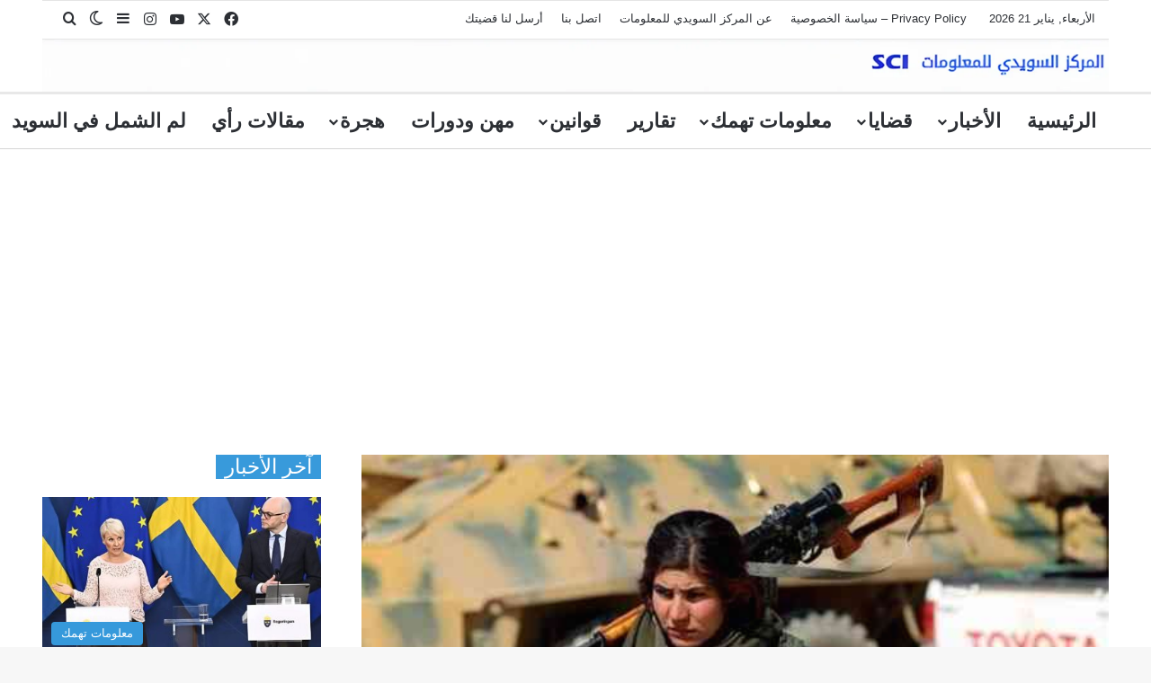

--- FILE ---
content_type: text/html; charset=UTF-8
request_url: https://www.centersweden.com/%D8%A8%D8%AF%D8%A1-%D8%A5%D8%AC%D9%84%D8%A7%D8%A1-%D8%A7%D9%84%D9%85%D8%B3%D9%84%D8%AD%D9%8A%D9%86-%D8%A7%D9%84%D8%A3%D9%83%D8%B1%D8%A7%D8%AF-%D9%85%D9%86-%D8%A7%D9%84%D9%85%D9%86%D8%B7%D9%82%D8%A9/
body_size: 278907
content:
<!DOCTYPE html>
<html dir="rtl" lang="ar" class="" data-skin="light">
<head>
	<meta charset="UTF-8" />
	<link rel="profile" href="https://gmpg.org/xfn/11" />
	<meta name='robots' content='index, follow, max-image-preview:large, max-snippet:-1, max-video-preview:-1' />

	<!-- This site is optimized with the Yoast SEO plugin v26.8 - https://yoast.com/product/yoast-seo-wordpress/ -->
	<title>بدء إجلاء المسلحين الأكراد من المنطقة الآمنة وفقا للاتفاق التركي الأمريكي - المركز السويدي للمعلومات - SCI</title>
<style id="wpr-usedcss">:root{--tie-preset-gradient-1:linear-gradient(135deg, rgba(6, 147, 227, 1) 0%, rgb(155, 81, 224) 100%);--tie-preset-gradient-2:linear-gradient(135deg, rgb(122, 220, 180) 0%, rgb(0, 208, 130) 100%);--tie-preset-gradient-3:linear-gradient(135deg, rgba(252, 185, 0, 1) 0%, rgba(255, 105, 0, 1) 100%);--tie-preset-gradient-4:linear-gradient(135deg, rgba(255, 105, 0, 1) 0%, rgb(207, 46, 46) 100%);--tie-preset-gradient-5:linear-gradient(135deg, rgb(238, 238, 238) 0%, rgb(169, 184, 195) 100%);--tie-preset-gradient-6:linear-gradient(135deg, rgb(74, 234, 220) 0%, rgb(151, 120, 209) 20%, rgb(207, 42, 186) 40%, rgb(238, 44, 130) 60%, rgb(251, 105, 98) 80%, rgb(254, 248, 76) 100%);--tie-preset-gradient-7:linear-gradient(135deg, rgb(255, 206, 236) 0%, rgb(152, 150, 240) 100%);--tie-preset-gradient-8:linear-gradient(135deg, rgb(254, 205, 165) 0%, rgb(254, 45, 45) 50%, rgb(107, 0, 62) 100%);--tie-preset-gradient-9:linear-gradient(135deg, rgb(255, 203, 112) 0%, rgb(199, 81, 192) 50%, rgb(65, 88, 208) 100%);--tie-preset-gradient-10:linear-gradient(135deg, rgb(255, 245, 203) 0%, rgb(182, 227, 212) 50%, rgb(51, 167, 181) 100%);--tie-preset-gradient-11:linear-gradient(135deg, rgb(202, 248, 128) 0%, rgb(113, 206, 126) 100%);--tie-preset-gradient-12:linear-gradient(135deg, rgb(2, 3, 129) 0%, rgb(40, 116, 252) 100%);--tie-preset-gradient-13:linear-gradient(135deg, #4D34FA, #ad34fa);--tie-preset-gradient-14:linear-gradient(135deg, #0057FF, #31B5FF);--tie-preset-gradient-15:linear-gradient(135deg, #FF007A, #FF81BD);--tie-preset-gradient-16:linear-gradient(135deg, #14111E, #4B4462);--tie-preset-gradient-17:linear-gradient(135deg, #F32758, #FFC581);--main-nav-background:#FFFFFF;--main-nav-secondry-background:rgba(0, 0, 0, .03);--main-nav-primary-color:#0088ff;--main-nav-contrast-primary-color:#FFFFFF;--main-nav-text-color:#2c2f34;--main-nav-secondry-text-color:rgba(0, 0, 0, .5);--main-nav-main-border-color:rgba(0, 0, 0, .1);--main-nav-secondry-border-color:rgba(0, 0, 0, .08);--tie-buttons-radius:100px}img:is([sizes=auto i],[sizes^="auto," i]){contain-intrinsic-size:3000px 1500px}:root{--wp-block-synced-color:#7a00df;--wp-block-synced-color--rgb:122,0,223;--wp-bound-block-color:var(--wp-block-synced-color);--wp-editor-canvas-background:#ddd;--wp-admin-theme-color:#007cba;--wp-admin-theme-color--rgb:0,124,186;--wp-admin-theme-color-darker-10:#006ba1;--wp-admin-theme-color-darker-10--rgb:0,107,160.5;--wp-admin-theme-color-darker-20:#005a87;--wp-admin-theme-color-darker-20--rgb:0,90,135;--wp-admin-border-width-focus:2px}@media (min-resolution:192dpi){:root{--wp-admin-border-width-focus:1.5px}}:root{--wp--preset--font-size--normal:16px;--wp--preset--font-size--huge:42px}.screen-reader-text{border:0;clip-path:inset(50%);height:1px;margin:-1px;overflow:hidden;padding:0;position:absolute;width:1px;word-wrap:normal!important}.screen-reader-text:focus{background-color:#ddd;clip-path:none;color:#444;display:block;font-size:1em;height:auto;left:5px;line-height:normal;padding:15px 23px 14px;text-decoration:none;top:5px;width:auto;z-index:100000}html :where(.has-border-color){border-style:solid}html :where([style*=border-top-color]){border-top-style:solid}html :where([style*=border-right-color]){border-right-style:solid}html :where([style*=border-bottom-color]){border-bottom-style:solid}html :where([style*=border-left-color]){border-left-style:solid}html :where([style*=border-width]){border-style:solid}html :where([style*=border-top-width]){border-top-style:solid}html :where([style*=border-right-width]){border-right-style:solid}html :where([style*=border-bottom-width]){border-bottom-style:solid}html :where([style*=border-left-width]){border-left-style:solid}html :where(img[class*=wp-image-]){height:auto;max-width:100%}:where(figure){margin:0 0 1em}html :where(.is-position-sticky){--wp-admin--admin-bar--position-offset:var(--wp-admin--admin-bar--height,0px)}@media screen and (max-width:600px){html :where(.is-position-sticky){--wp-admin--admin-bar--position-offset:0px}}:root{--wp--preset--aspect-ratio--square:1;--wp--preset--aspect-ratio--4-3:4/3;--wp--preset--aspect-ratio--3-4:3/4;--wp--preset--aspect-ratio--3-2:3/2;--wp--preset--aspect-ratio--2-3:2/3;--wp--preset--aspect-ratio--16-9:16/9;--wp--preset--aspect-ratio--9-16:9/16;--wp--preset--color--black:#000000;--wp--preset--color--cyan-bluish-gray:#abb8c3;--wp--preset--color--white:#ffffff;--wp--preset--color--pale-pink:#f78da7;--wp--preset--color--vivid-red:#cf2e2e;--wp--preset--color--luminous-vivid-orange:#ff6900;--wp--preset--color--luminous-vivid-amber:#fcb900;--wp--preset--color--light-green-cyan:#7bdcb5;--wp--preset--color--vivid-green-cyan:#00d084;--wp--preset--color--pale-cyan-blue:#8ed1fc;--wp--preset--color--vivid-cyan-blue:#0693e3;--wp--preset--color--vivid-purple:#9b51e0;--wp--preset--color--global-color:#3498db;--wp--preset--gradient--vivid-cyan-blue-to-vivid-purple:linear-gradient(135deg,rgb(6, 147, 227) 0%,rgb(155, 81, 224) 100%);--wp--preset--gradient--light-green-cyan-to-vivid-green-cyan:linear-gradient(135deg,rgb(122, 220, 180) 0%,rgb(0, 208, 130) 100%);--wp--preset--gradient--luminous-vivid-amber-to-luminous-vivid-orange:linear-gradient(135deg,rgb(252, 185, 0) 0%,rgb(255, 105, 0) 100%);--wp--preset--gradient--luminous-vivid-orange-to-vivid-red:linear-gradient(135deg,rgb(255, 105, 0) 0%,rgb(207, 46, 46) 100%);--wp--preset--gradient--very-light-gray-to-cyan-bluish-gray:linear-gradient(135deg,rgb(238, 238, 238) 0%,rgb(169, 184, 195) 100%);--wp--preset--gradient--cool-to-warm-spectrum:linear-gradient(135deg,rgb(74, 234, 220) 0%,rgb(151, 120, 209) 20%,rgb(207, 42, 186) 40%,rgb(238, 44, 130) 60%,rgb(251, 105, 98) 80%,rgb(254, 248, 76) 100%);--wp--preset--gradient--blush-light-purple:linear-gradient(135deg,rgb(255, 206, 236) 0%,rgb(152, 150, 240) 100%);--wp--preset--gradient--blush-bordeaux:linear-gradient(135deg,rgb(254, 205, 165) 0%,rgb(254, 45, 45) 50%,rgb(107, 0, 62) 100%);--wp--preset--gradient--luminous-dusk:linear-gradient(135deg,rgb(255, 203, 112) 0%,rgb(199, 81, 192) 50%,rgb(65, 88, 208) 100%);--wp--preset--gradient--pale-ocean:linear-gradient(135deg,rgb(255, 245, 203) 0%,rgb(182, 227, 212) 50%,rgb(51, 167, 181) 100%);--wp--preset--gradient--electric-grass:linear-gradient(135deg,rgb(202, 248, 128) 0%,rgb(113, 206, 126) 100%);--wp--preset--gradient--midnight:linear-gradient(135deg,rgb(2, 3, 129) 0%,rgb(40, 116, 252) 100%);--wp--preset--font-size--small:13px;--wp--preset--font-size--medium:20px;--wp--preset--font-size--large:36px;--wp--preset--font-size--x-large:42px;--wp--preset--spacing--20:0.44rem;--wp--preset--spacing--30:0.67rem;--wp--preset--spacing--40:1rem;--wp--preset--spacing--50:1.5rem;--wp--preset--spacing--60:2.25rem;--wp--preset--spacing--70:3.38rem;--wp--preset--spacing--80:5.06rem;--wp--preset--shadow--natural:6px 6px 9px rgba(0, 0, 0, .2);--wp--preset--shadow--deep:12px 12px 50px rgba(0, 0, 0, .4);--wp--preset--shadow--sharp:6px 6px 0px rgba(0, 0, 0, .2);--wp--preset--shadow--outlined:6px 6px 0px -3px rgb(255, 255, 255),6px 6px rgb(0, 0, 0);--wp--preset--shadow--crisp:6px 6px 0px rgb(0, 0, 0)}:where(.is-layout-flex){gap:.5em}:where(.is-layout-grid){gap:.5em}:where(.wp-block-columns.is-layout-flex){gap:2em}:where(.wp-block-columns.is-layout-grid){gap:2em}:where(.wp-block-post-template.is-layout-flex){gap:1.25em}:where(.wp-block-post-template.is-layout-grid){gap:1.25em}:root{--brand-color:#0669ff;--dark-brand-color:#0051cc;--bright-color:#FFF;--base-color:#2c2f34}html{-ms-touch-action:manipulation;touch-action:manipulation;-webkit-text-size-adjust:100%;-ms-text-size-adjust:100%}article,aside,figure,footer,header,nav,section{display:block}progress,video{display:inline-block}progress{vertical-align:baseline}[hidden],template{display:none}a{background-color:transparent}a:active,a:hover{outline-width:0}strong{font-weight:inherit}strong{font-weight:600}small{font-size:80%}img{border-style:none}svg:not(:root){overflow:hidden}figure{margin:1em 0}button,input,select,textarea{font:inherit}optgroup{font-weight:700}button,input,select{overflow:visible}button,input,select,textarea{margin:0}button,select{text-transform:none}[type=button],[type=submit],button{cursor:pointer}[disabled]{cursor:default}[type=submit],button,html [type=button]{-webkit-appearance:button}button::-moz-focus-inner,input::-moz-focus-inner{border:0;padding:0}button:-moz-focusring,input:-moz-focusring{outline:ButtonText dotted 1px}fieldset{border:1px solid silver;margin:0 2px;padding:.35em .625em .75em}legend{box-sizing:border-box;color:inherit;display:table;max-width:100%;padding:0;white-space:normal}textarea{overflow:auto}[type=checkbox],[type=radio]{box-sizing:border-box;padding:0}[type=number]::-webkit-inner-spin-button,[type=number]::-webkit-outer-spin-button{height:auto}[type=search]{-webkit-appearance:textfield}[type=search]::-webkit-search-cancel-button,[type=search]::-webkit-search-decoration{-webkit-appearance:none}*{padding:0;margin:0;list-style:none;border:0;outline:0;box-sizing:border-box}:after,:before{box-sizing:border-box}body{background:#f7f7f7;color:var(--base-color);font-family:-apple-system,BlinkMacSystemFont,"Segoe UI",Roboto,Oxygen,Oxygen-Sans,Ubuntu,Cantarell,"Helvetica Neue","Open Sans",Arial,sans-serif;font-size:13px;line-height:21px}.the-subtitle,h1,h3{line-height:1.4;font-weight:600}h1{font-size:41px;font-weight:700}h3{font-size:23px}.the-subtitle{font-size:17px}a{color:var(--base-color);text-decoration:none;transition:.15s}a:hover{color:var(--brand-color)}embed,img,object{max-width:100%;height:auto}iframe{max-width:100%}p{line-height:1.7}.screen-reader-text{clip:rect(1px,1px,1px,1px);position:absolute!important;height:1px;width:1px;overflow:hidden}.header-layout-3.no-stream-item .logo-container{width:100%;float:none}@media (max-width:768px){.hide_related #related-posts{display:none!important}}.tie-icon:before,[class*=" tie-icon-"],[class^=tie-icon-]{font-family:tiefonticon!important;speak:never;font-style:normal;font-weight:400;font-variant:normal;text-transform:none;line-height:1;-webkit-font-smoothing:antialiased;-moz-osx-font-smoothing:grayscale;display:inline-block}#autocomplete-suggestions,.tie-popup{display:none}.container{margin-right:auto;margin-left:auto;padding-left:15px;padding-right:15px}.container:after{content:"";display:table;clear:both}@media (min-width:768px){.container{width:100%}}@media (min-width:1200px){.container{max-width:1200px}}.tie-row{margin-left:-15px;margin-right:-15px}.tie-row:after{content:"";display:table;clear:both}.tie-col-md-12,.tie-col-md-4,.tie-col-md-8,.tie-col-xs-12{position:relative;min-height:1px;padding-left:15px;padding-right:15px}.tie-col-xs-12{float:left}.tie-col-xs-12{width:100%}@media (min-width:992px){.tie-col-md-12,.tie-col-md-4,.tie-col-md-8{float:left}.tie-col-md-4{width:33.33333%}.tie-col-md-8{width:66.66667%}.tie-col-md-12{width:100%}}.tie-alignleft{float:left}.tie-alignright{float:right}.clearfix:after,.clearfix:before{content:"\0020";display:block;height:0;overflow:hidden}.clearfix:after{clear:both}#tie-wrapper,.tie-container{height:100%;min-height:650px}.tie-container{position:relative;overflow:hidden}#tie-wrapper{background:#fff;position:relative;z-index:108;height:100%;margin:0 auto}.container-wrapper{background:#fff;border:1px solid rgba(0,0,0,.1);border-radius:2px;padding:30px}#content{margin-top:30px}.site-content{-ms-word-wrap:break-word;word-wrap:break-word}@media (min-width:992px){.border-layout #tie-container{margin:25px}.border-layout:after,.border-layout:before{background:inherit;content:"";display:block;height:25px;left:0;bottom:0;position:fixed;width:100%;z-index:110}.border-layout:before{top:0;bottom:auto}.border-layout.admin-bar:before{top:32px}.border-layout #main-nav.fixed-nav{left:25px;right:25px;width:calc(100% - 50px)}}.theme-header{background:#fff;position:relative;z-index:999}.theme-header:after{content:"";display:table;clear:both}#menu-components-wrap{display:flex;justify-content:space-between;width:100%;flex-wrap:wrap}.logo-row{position:relative}#logo{margin-top:40px;margin-bottom:40px;display:block;float:left}#logo img{vertical-align:middle}#logo a{display:inline-block}.has-full-width-logo #logo{margin:0}.has-full-width-logo #logo a,.has-full-width-logo #logo img{width:100%;height:auto;display:block}.has-full-width-logo #logo{float:none;text-align:center}.has-full-width-logo #logo img{margin-right:auto;margin-left:auto}.has-full-width-logo .logo-container{width:100%;float:none}.components{display:flex;align-items:center;justify-content:end}.components>li{position:relative}.components>li.social-icons-item{margin:0}.components>li>a{display:block;position:relative;width:30px;text-align:center;font-size:16px;white-space:nowrap}.components>li:hover>a,.components>li>a:hover{z-index:2}.components .tie-weather-widget{color:var(--base-color)}.main-nav-dark .main-nav .tie-weather-widget{color:#fff}.top-nav-dark .top-nav .tie-weather-widget{color:#ccc}.header-layout-1 #menu-components-wrap{display:flex;justify-content:flex-end}.header-layout-1 .main-menu-wrapper{display:table;width:100%}.header-layout-1 #logo{line-height:1;float:left;margin-top:20px;margin-bottom:20px}@media (max-width:991px){#content{margin-top:15px}#theme-header.mobile-header-centered #logo{float:none;text-align:center}.header-layout-1 .main-menu-wrapper,.logo-container{border-width:0;display:flex;flex-flow:row nowrap;align-items:center;justify-content:space-between}}.mobile-header-components{display:none;z-index:10;height:30px;line-height:30px;flex-wrap:nowrap;flex:1 1 0%}.mobile-header-components .components{float:none;display:flex!important;justify-content:flex-start}.mobile-header-components .components li.custom-menu-link{display:inline-block;float:none}.mobile-header-components .components li.custom-menu-link>a{width:20px;padding-bottom:15px}.header-layout-1.main-nav-dark .mobile-header-components .components li.custom-menu-link>a{color:#fff}.mobile-header-components [class*=" tie-icon-"],.mobile-header-components [class^=tie-icon-]{font-size:18px;width:20px;height:20px;vertical-align:middle}.mobile-header-components .tie-mobile-menu-icon{font-size:20px}.mobile-header-components .tie-icon-grid-4{transform:scale(1.75)}.mobile-header-components .menu-text-wrapper{white-space:nowrap;width:auto!important}.mobile-header-components .menu-text{color:var(--base-color);line-height:30px;font-size:12px;padding:0 0 0 5px;display:inline-block;transition:color .4s}.dark-skin .mobile-header-components .menu-text,.main-nav-dark.header-layout-1 .mobile-header-components .menu-text{color:#fff}#mobile-header-components-area_1 .components li.custom-menu-link>a{margin-right:15px}#mobile-header-components-area_2 .components{flex-direction:row-reverse}#mobile-header-components-area_2 .components li.custom-menu-link>a{margin-left:15px}@media (max-width:991px){.logo-container:after,.logo-container:before{height:1px}.mobile-components-row .logo-wrapper{height:auto!important}.mobile-components-row .logo-container,.mobile-components-row.header-layout-1 .main-menu-wrapper{flex-wrap:wrap}.mobile-components-row:not(.header-layout-1) #logo{flex:1 0 100%;order:-1}.mobile-components-row .mobile-header-components{padding:5px 0;height:45px}.mobile-components-row .mobile-header-components .components li.custom-menu-link>a{padding-bottom:0}#tie-body #mobile-container,.mobile-header-components{display:block}#slide-sidebar-widgets{display:none}}.top-nav{background-color:#fff;position:relative;z-index:10;line-height:40px;border:1px solid rgba(0,0,0,.1);border-width:1px 0;color:var(--base-color);clear:both}.main-nav-below.top-nav-above .top-nav{border-top-width:0}.top-nav a:not(.button):not(:hover){color:var(--base-color)}.top-nav .components>li:hover>a{color:var(--brand-color)}.topbar-wrapper{display:flex;min-height:40px}.top-nav .tie-alignleft,.top-nav .tie-alignright{flex-grow:1;position:relative}.topbar-today-date{padding-right:15px;flex-shrink:0}.top-menu .menu a{padding:0 10px}.top-menu .menu li:hover>a{color:var(--brand-color)}.top-menu .menu ul{display:none;position:absolute;background:#fff}.top-menu .menu li:hover>ul{display:block}.top-menu .menu li{position:relative}.top-menu .menu ul.sub-menu a{width:200px;line-height:20px;padding:10px 15px}.tie-alignright .top-menu{float:right;border-width:0 1px}@media (min-width:992px){.top-nav-boxed .topbar-wrapper{padding-right:15px;padding-left:15px}.top-nav-boxed .top-nav{background:0 0!important;border-width:0}.top-nav-boxed .topbar-wrapper{background:#fff;border:1px solid rgba(0,0,0,.1);border-width:1px 0;width:100%}}.top-nav .tie-alignleft .components,.top-nav .tie-alignleft .components>li{float:left;justify-content:start}.top-nav-dark .top-nav{background-color:#2c2e32;color:#ccc}.top-nav-dark .top-nav *{border-color:rgba(255,255,255,.1)}.top-nav-dark .top-nav .components>li.social-icons-item .social-link:not(:hover) span,.top-nav-dark .top-nav .components>li>a{color:#ccc}.top-nav-dark .top-nav .components>li:hover>a{color:#fff}.top-nav-dark .top-nav .top-menu li a{color:#ccc;border-color:rgba(255,255,255,.04)}.top-nav-dark .top-menu ul{background:#2c2e32}.top-nav-dark .top-menu li:hover>a{background:rgba(0,0,0,.1);color:var(--brand-color)}.top-nav-dark.top-nav-boxed .top-nav{background-color:transparent}.top-nav-dark.top-nav-boxed .topbar-wrapper{background-color:#2c2e32}.top-nav-dark.top-nav-boxed.top-nav-above.main-nav-below .topbar-wrapper{border-width:0}@media (max-width:991px){.theme-header .components,.top-menu,.top-nav:not(.has-breaking-news),.topbar-today-date{display:none}}.main-nav-wrapper{position:relative;z-index:4}.main-nav{background-color:var(--main-nav-background);color:var(--main-nav-primary-color);position:relative;border:1px solid var(--main-nav-main-border-color);border-width:1px 0}.main-menu-wrapper{position:relative}.theme-header:not(.main-nav-boxed) .fixed-nav .main-menu-wrapper{background:0 0!important}@media (min-width:992px){.header-menu .menu{display:flex}.header-menu .menu a{display:block;position:relative}.header-menu .menu>li>a{white-space:nowrap}.header-menu .menu .sub-menu a{padding:8px 10px}.header-menu .menu a:hover,.header-menu .menu li:hover>a{z-index:2}.header-menu .menu ul:not(.sub-menu-columns):not(.sub-menu-columns-item):not(.sub-list):not(.mega-cat-sub-categories):not(.slider-arrow-nav){box-shadow:0 2px 5px rgba(0,0,0,.1)}.header-menu .menu ul li{position:relative}.header-menu .menu ul a{border-width:0 0 1px;transition:.15s}.header-menu .menu ul ul{top:0;left:100%}#main-nav{z-index:9;line-height:60px}.main-menu .menu a{transition:.15s}.main-menu .menu>li>a{padding:0 14px;font-size:14px;font-weight:700}.main-menu .menu>li>.menu-sub-content{border-top:2px solid var(--main-nav-primary-color)}.main-menu .menu ul{line-height:20px;z-index:1}.main-menu .menu-sub-content{background:var(--main-nav-background);display:none;padding:15px;width:230px;position:absolute;box-shadow:0 3px 4px rgba(0,0,0,.2)}.main-menu .menu-sub-content a{width:200px}.main-menu ul li:hover>.menu-sub-content,.main-menu ul li[aria-expanded=true]>.mega-menu-block,.main-menu ul li[aria-expanded=true]>ul{display:block;z-index:1}nav.main-nav.menu-style-solid-bg .menu>li:hover>a{background-color:var(--main-nav-primary-color);color:var(--main-nav-contrast-primary-color)}.header-layout-1 .main-menu-wrap .menu>li:only-child:not(.mega-menu){position:relative}.header-layout-1 .main-menu-wrap .menu>li:only-child>.menu-sub-content{right:0;left:auto}.header-layout-1 .main-menu-wrap .menu>li:only-child>.menu-sub-content ul{left:auto;right:100%}nav.main-nav .components>li:hover>a{color:var(--brand-color)}.main-nav .components li a:hover,.main-nav .menu ul li:hover>a:not(.megamenu-pagination){color:var(--main-nav-primary-color)}.main-nav .components li a,.main-nav .menu a{color:var(--main-nav-text-color)}.main-nav .components li a.button:hover{color:var(--main-nav-contrast-primary-color)}.main-nav-light{--main-nav-background:#FFFFFF;--main-nav-secondry-background:rgba(0, 0, 0, .03);--main-nav-primary-color:var(--brand-color);--main-nav-contrast-primary-color:var(--bright-color);--main-nav-text-color:var(--base-color);--main-nav-secondry-text-color:rgba(0, 0, 0, .5);--main-nav-main-border-color:rgba(0, 0, 0, .1);--main-nav-secondry-border-color:rgba(0, 0, 0, .08)}.main-nav-light.fixed-nav{background-color:rgba(255,255,255,.95)}.main-nav-dark{--main-nav-background:#1f2024;--main-nav-secondry-background:rgba(0, 0, 0, .2);--main-nav-primary-color:var(--brand-color);--main-nav-contrast-primary-color:var(--bright-color);--main-nav-text-color:#FFFFFF;--main-nav-secondry-text-color:rgba(225, 255, 255, .5);--main-nav-main-border-color:rgba(255, 255, 255, .07);--main-nav-secondry-border-color:rgba(255, 255, 255, .04)}.main-nav-dark .main-nav{border-width:0}.main-nav-dark .main-nav.fixed-nav{background-color:rgba(31,32,36,.95)}.mega-menu>a:before,header .menu-item-has-children>a:before{content:'';position:absolute;right:10px;top:50%;bottom:auto;transform:translateY(-50%);font-family:tiefonticon!important;font-style:normal;font-weight:400;font-variant:normal;text-transform:none;content:"\f079";font-size:11px;line-height:1}.mega-menu .menu-item-has-children>a:before,header .menu-item-has-children .menu-item-has-children>a:before{content:"\f106";font-size:15px}.menu .mega-menu:not(.is-icon-only)>a,.menu>.menu-item-has-children:not(.is-icon-only)>a{padding-right:25px}.dark-skin .main-nav-below.top-nav-above #main-nav{border-width:0}.header-layout-1.main-nav-below.top-nav-above .main-nav{margin-top:-1px;border-top-width:0}}#theme-header.header-layout-1>div:only-child nav{border-width:0!important}@media only screen and (min-width:992px) and (max-width:1100px){.main-nav .menu>li:not(.is-icon-only)>a{padding-left:7px;padding-right:7px}.main-nav .menu>li:not(.is-icon-only)>a:before{display:none}}.theme-header .fixed-nav{position:fixed;width:100%;top:0;bottom:auto!important;z-index:100;will-change:transform;transform:translateY(-100%);transition:transform .3s;box-shadow:rgba(99,99,99,.2) 0 2px 8px 0;border-width:0;background-color:rgba(255,255,255,.95)}.theme-header .fixed-nav:not(.just-before-sticky){line-height:60px!important}.admin-bar .theme-header .fixed-nav{top:32px}@media (max-width:782px){.admin-bar .theme-header .fixed-nav{top:46px}}@media (max-width:600px){.admin-bar .theme-header .fixed-nav{top:0}}.theme-header .fixed-nav .container{opacity:.95}.theme-header .fixed-nav .main-menu,.theme-header .fixed-nav .main-menu-wrapper{border-top:0}.theme-header .fixed-nav.unpinned-no-transition{transition:none}.theme-header .default-behavior-mode.fixed-unpinned,.theme-header .fixed-pinned{transform:translate3d(0,0,0)}@media (max-width:991px){.theme-header .fixed-nav{transition:none}.fixed-nav#main-nav.sticky-nav-slide.sticky-down,.fixed-nav#main-nav.sticky-up,.fixed-nav.logo-container.sticky-nav-slide.sticky-down,.fixed-nav.logo-container.sticky-up{transition:transform .4s ease}.sticky-type-slide .fixed-nav#main-nav.sticky-nav-slide-visible,.sticky-type-slide .fixed-nav.logo-container.sticky-nav-slide-visible{transform:translateY(0)}.fixed-nav.default-behavior-mode{transform:none!important}#tie-wrapper header#theme-header{box-shadow:none;background:0 0!important}.header-layout-1 .main-nav,.logo-container{border-width:0;box-shadow:0 3px 7px 0 rgba(0,0,0,.1)}.header-layout-1 .main-nav,.logo-container{background-color:#fff}.dark-skin .logo-container,.main-nav-dark.header-layout-1 .main-nav{background-color:#1f2024}.dark-skin #theme-header .logo-container.fixed-nav{background-color:rgba(31,32,36,.95)}.header-layout-1 #menu-components-wrap,.header-layout-3 .main-nav-wrapper{display:none}.main-menu-wrapper .main-menu-wrap{width:100%}}.magazine2 .container-wrapper{border-width:0;padding:0;background-color:transparent;opacity:.99}@media (min-width:992px){.border-layout .theme-header .fixed-nav{top:25px}.border-layout.admin-bar .theme-header .fixed-nav{top:57px}.magazine2 .sidebar-left .sidebar,.magazine2.sidebar-left .sidebar{padding-right:40px}.magazine2 .sidebar-right .sidebar,.magazine2.sidebar-right .sidebar{padding-left:40px}}.magazine2.page .entry-content{padding-top:0}.magazine2 .mag-box,.magazine2 .sidebar .container-wrapper,.magazine2 .sidebar .tie-weather-widget{margin-bottom:50px}.dark-skin .magazine2 .container-wrapper{background-color:transparent}.magazine2.post-layout-2 .entry-header-outer{padding:0 0 20px}.magazine2.post-layout-2 .featured-area,.magazine2.search .entry-header-outer{margin-bottom:30px}.magazine2 .share-buttons-bottom{border:1px solid rgba(0,0,0,.1);padding:15px}.magazine2 .post-components #add-comment-block,.magazine2 .post-components>div{margin-top:50px}@media (max-width:991px){.magazine2 .mag-box,.magazine2 .sidebar .container-wrapper,.magazine2 .sidebar .tie-weather-widget{margin-bottom:30px}.magazine2.post-layout-2 .featured-area,.magazine2.search .entry-header-outer{margin-bottom:20px}.magazine2 .post-components #add-comment-block,.magazine2 .post-components>div{margin-top:30px}}.magazine2 .entry-content{padding:0 0 30px}@media (max-width:670px){.magazine2 .entry-content{padding:0 0 15px}}.magazine2 .post-element .entry-content{padding:15px 0 0}.main-nav-dark .main-nav input,.top-nav-dark .top-nav input{color:#ccc}.top-nav-dark .top-nav input{color:#ccc}input,select,textarea{border:1px solid rgba(0,0,0,.1);color:var(--base-color);font-size:13px;outline:0;padding:10px 12px;line-height:23px;border-radius:2px;transition:background .3s,border .3s;max-width:100%;background-color:transparent}input:hover,input[type=text]:focus,select:focus,select:hover,textarea:focus,textarea:hover{background-color:rgba(0,0,0,.03)}input:not([type=checkbox]):not([type=radio]),textarea{appearance:none;outline:0}textarea{width:100%}select{padding:5px;height:30px;-webkit-appearance:menulist}select[multiple]{height:auto}[type=radio]{appearance:radio}@media (max-width:767px){input:not([type=submit]),select,textarea{font-size:16px!important}.entry-header .post-meta>div,.entry-header .post-meta>span,.main-content .post-meta>div,.main-content .post-meta>span{float:left}}.button,[type=submit]{width:auto;position:relative;background-color:var(--tie-buttons-color,var(--brand-color));color:var(--tie-buttons-text,var(--bright-color));border-radius:var(--tie-buttons-radius,2px);border:var(--tie-buttons-border-width,0) solid var(--tie-buttons-border-color,var(--brand-color));padding:10px 25px;margin:0;font-weight:600;font-size:14px;display:inline-block;text-align:center;line-height:21px;cursor:pointer;text-decoration:none;vertical-align:middle;transition:.3s;appearance:none}.button:hover,[type=submit]:hover{background-color:var(--tie-buttons-hover-color,var(--dark-brand-color));color:var(--tie-buttons-hover-text,var(--bright-color));text-decoration:none}code{font-family:Inconsolata,Monaco,MonacoRegular,monospace;font-size:13px;line-height:1.6}code{background-color:#d1d1d1;color:#1a1a1a;padding:.125em .25em}::-moz-selection{background:var(--brand-color);color:var(--bright-color);text-shadow:none}::selection{background:var(--brand-color);color:var(--bright-color);text-shadow:none}@media (min-width:992px){.sidebar-right .main-content{float:left}.sidebar-right .sidebar{float:right}.magazine2 .sidebar-right .main-content,.sidebar-right.magazine2 .main-content{padding-right:5px}.sidebar-left .main-content{float:right;padding-left:5px}.sidebar-left .sidebar{float:left}.magazine2 .sidebar-left .main-content,.sidebar-left.magazine2 .main-content{padding-left:5px}}.full-width .main-content{width:100%}@keyframes tieSlideInUp{from{transform:translate3d(0,20px,0);opacity:0}to{transform:translate3d(0,0,0);opacity:1}}#tie-body .tie-animate-slideInUp{opacity:0;animation:.4s forwards tieSlideInUp;animation-delay:.3}.is-thumb-overlay-disabled .post-thumb:hover{opacity:.85!important}.post-thumb{position:relative;height:100%;display:block;backface-visibility:hidden;transform:rotate(0);transition:opacity .2s}.post-thumb img{width:100%;display:block}.post-thumb .post-cat-wrap{position:absolute;bottom:10px;margin:0;right:10px}.post-meta{margin:10px 0 8px;font-size:12px;overflow:hidden}.post-meta,.post-meta a:not(:hover){color:#666}.post-meta .meta-item{margin-right:8px;display:inline-block}.post-meta .meta-item.tie-icon:before{padding-right:3px}.post-meta .no-avatars .author-name:before{content:"\f007";padding-right:3px}.post-meta .tie-alignright .meta-item:last-child{margin:0!important}.post-cat-wrap{position:relative;z-index:3;pointer-events:auto;margin-bottom:5px;font-weight:400;font-family:inherit!important;line-height:0;display:block}.post-cat{display:inline-block;background:var(--brand-color);color:var(--bright-color);padding:0 11px;font-size:13px;line-height:2em;margin-right:4px;position:relative;white-space:nowrap;word-wrap:normal;letter-spacing:0;transition:.3s;border-radius:4px}.post-cat:first-child:last-child{margin:0}a.post-cat:hover{background:var(--dark-brand-color);color:var(--bright-color)}.slider-arrow-nav{float:right;margin-left:5px}.slider-arrow-nav li{float:left;clear:none}.slider-arrow-nav a{border:1px solid rgba(0,0,0,.1);margin-left:5px;font-size:12px;line-height:20px;width:22px;height:22px;text-align:center;display:inline-block;cursor:pointer;border-radius:2px}.slider-arrow-nav a:not(.pagination-disabled):hover{background-color:var(--brand-color);color:var(--bright-color);border-color:var(--brand-color)}.widget-pagination-wrapper{clear:both;overflow:hidden;margin-top:15px!important}.widget-pagination-wrapper .slider-arrow-nav{display:flex;float:none;margin:0;justify-content:center}.widget-pagination-wrapper .slider-arrow-nav li{margin:0;padding:0}.widget-pagination-wrapper .slider-arrow-nav a{width:30px;height:30px;line-height:28px}.widget-pagination-wrapper .widget-pagination{margin-top:0!important}#breadcrumb{margin:50px 0 0}#breadcrumb,#breadcrumb a:not(:hover){color:#666}.entry-header-outer #breadcrumb{margin:0 0 20px;padding:0}.author-signature img{margin-top:10px;max-width:150px}.social-icons-item{float:right;margin-left:6px;position:relative}.social-icons-item .social-link span{color:var(--base-color);transition:.15s;line-height:unset}.social-icons .social-icons-item .social-link,.social-icons-widget .social-icons-item .social-link{width:24px;height:24px;line-height:24px;padding:0;display:block;text-align:center;border-radius:2px}.social-icons-widget .social-icons-item .social-link:hover span{color:#fff}.main-nav .components>li.social-icons-item .social-link:hover{background-color:transparent!important}.main-nav .components>li.social-icons-item .social-link:not(:hover) span{color:var(--main-nav-text-color)}.top-nav .components>li.social-icons-item .social-link:hover{background-color:transparent!important}.top-nav .components>li.social-icons-item .social-link:not(:hover) span{color:var(--base-color)}.social-icons-item .facebook-social-icon{background-color:#4080ff!important}.social-icons-item .facebook-social-icon span{color:#4080ff}.social-icons-item .twitter-social-icon{background-color:#000!important}.social-icons-item .twitter-social-icon span{color:#000}.social-icons-item .instagram-social-icon{background-color:#c13584!important}.social-icons-item .instagram-social-icon span{color:#c13584}.social-icons-item .youtube-social-icon{background-color:#ef4e41!important}.social-icons-item .youtube-social-icon span{color:#ef4e41}ul:not(.solid-social-icons) .social-icons-item a:not(:hover){background-color:transparent!important}.solid-social-icons .social-link{background-color:var(--base-color);transition:opacity .3s}.dark-skin .solid-social-icons .social-link{background-color:#27292d;border-color:#27292d}.solid-social-icons .social-link span{color:#fff!important;transition:.1s}.solid-social-icons .social-link:hover{opacity:.8}.featured-area.video-is-sticky,.tie-fluid-width-video-wrapper{width:100%;position:relative;padding:0;padding-top:56%}.entry .tie-fluid-width-video-wrapper{clear:both}.tie-fluid-width-video-wrapper embed,.tie-fluid-width-video-wrapper iframe,.tie-fluid-width-video-wrapper object{position:absolute;top:0;left:0;width:100%;height:100%}.theme-notice{background:#fff6ac;padding:10px;color:#000!important;display:block;clear:both}#the-post .theme-notice{margin-bottom:10px}.loader-overlay{opacity:1;perspective:10000px;background:0 0;position:absolute;left:50%;top:50%;bottom:auto;right:auto;transform:translateX(-50%) translateY(-50%)}.entry-header{padding:30px 30px 0;margin-bottom:20px}@media (max-width:991px){.entry-header{padding:20px 20px 0}}#tie-body .action a:hover,#tie-body .post-cat:hover,#tie-body .tabs>li>a:hover,#tie-body a.button:hover,#tie-body a.remove:hover{text-decoration:none!important}#is-scroller-outer{visibility:hidden;width:100px;height:0;overflow:scroll}#is-scroller{width:100%}.entry{line-height:1.7;font-size:15px}.entry p{margin-bottom:25px;line-height:1.7}.entry p:last-child{margin:0}@media (max-width:767px){.page #breadcrumb .current,.single-post #breadcrumb .current{display:none}.container-wrapper,.entry-content{padding:20px 15px}}.section-item{position:relative;padding:30px 0 0;clear:both}.mag-box-title{display:flex;align-items:flex-start;margin-bottom:20px}.mag-box-title h3{font-size:18px;margin-right:20px;flex:0 0 auto;max-width:calc(100% - 145px);float:left}.mag-box-title h3:only-child{max-width:100%}.mag-box-title .tie-alignright{flex-grow:1;-ms-flex-positive:1;width:100%}.flexMenu-viewMore>a{position:relative;z-index:5}.flexMenu-viewMore>a>span{display:inline-block;line-height:22px;font-size:16px}.mag-box-container{position:relative}.mag-box .posts-items li:first-child{margin-top:0}.mag-box{margin-bottom:30px;clear:both}.mag-box .is-loading{opacity:.5;transition:opacity .3s}.mag-box .posts-items{clear:both;margin:0 -2%}.mag-box .posts-items li{float:left;width:50%;margin-top:24px;padding:0 2%}@media (max-width:670px){.mag-box .posts-items li{width:100%}.mag-box .posts-items li:not(:first-child){margin-top:14px}}.mag-box .posts-items-loaded-ajax{margin-top:24px!important}.mag-box .post-title{font-size:20px;line-height:1.4}.mag-box .post-meta{margin:0 0 3px}.mag-box li:not(:first-child) .post-thumb{float:left;margin-right:15px}.mag-box li:not(:first-child) .post-title{font-size:16px}.show-more-button{border:1px solid rgba(0,0,0,.1);height:50px;line-height:50px;position:relative;text-align:center;display:block;font-weight:600;cursor:pointer;clear:both}.mag-box .show-more-button{margin:25px -30px -30px;border-width:1px 0 0}@media (max-width:767px){.mag-box .show-more-button{margin:20px -15px -20px}}.magazine2 .show-more-button{border-width:1px;margin:35px auto 0;max-width:350px}@media (max-width:991px){.section-item{padding-top:15px}.mag-box{margin-bottom:15px}.magazine2 .show-more-button{margin-top:20px}}.pagination-disabled{opacity:.5;cursor:default!important}.pagination-disabled,.pagination-disabled:hover{color:#888!important}.tabs{transition:opacity .3s;max-height:75px;width:100%;padding:0;border:1px solid rgba(0,0,0,.1);border-width:0 0 1px;display:flex;flex-flow:row wrap}.tabs li{display:inline-block;position:relative;padding:0!important}.tabs a{background:rgba(0,0,0,.02);display:block;text-align:center;border:1px solid rgba(0,0,0,.1);border-width:0 1px 1px 0;font-size:15px}.tabs a:not(:hover){color:var(--base-color)}.dark-skin .tabs a:not(:hover){color:#ccc}.tabs>li>a{line-height:65px;padding:0 15px;border-bottom-color:transparent}body .tabs.tabs .active>a{background:rgba(225,225,255,.05);color:var(--brand-color)}.tab-content{padding:30px;display:none}.tab-content{position:relative;transition:.3s}.tab-content-elements li{opacity:0}.tab-content:not(.is-not-active):first-of-type{display:block}.tab-content:not(.is-not-active):first-of-type .tab-content-elements li{opacity:1}.normal-side .tabs{display:flex}.normal-side .tabs li{flex-grow:1}.normal-side .tabs a{overflow:hidden;text-overflow:ellipsis;white-space:nowrap;padding:0 10px!important}.normal-side .tabs a span{font-size:20px;vertical-align:sub}.normal-side .tabs li:last-child a{border-right-width:0}.dark-skin .normal-side .tabs{border-color:#2c3033}.dark-skin .normal-side .tabs a{background:rgba(0,0,0,.1);border-color:transparent rgba(255,255,255,.1)}@media (max-width:320px){.normal-side .tabs{max-height:none;border-bottom:0}.normal-side .tabs li{display:block;width:100%;float:none}.normal-side .tabs a{border-bottom-color:rgba(0,0,0,.1);border-width:0 0 1px}.dark-skin .normal-side .tabs a{border-bottom-color:rgba(255,255,255,.1)}}.magazine2:not(.block-head-4) .dark-widgetized-area .tab-content{padding:0}.magazine2:not(.block-head-4) .dark-widgetized-area ul.tabs{margin-bottom:20px;border-width:0;max-height:55px}.magazine2:not(.block-head-4) .dark-widgetized-area ul.tabs a{border:0;color:#fff;line-height:55px;background-color:#27292d}.magazine2:not(.block-head-4) .dark-widgetized-area ul.tabs a:before{display:none}.magazine2:not(.block-head-4) .dark-widgetized-area ul.tabs .active a,.magazine2:not(.block-head-4) .dark-widgetized-area ul.tabs a:hover{background:var(--brand-color);color:var(--bright-color)}.dark-skin .mag-box .tabs{border-color:#2c3033}.dark-skin .mag-box .tabs a{border-color:transparent rgba(255,255,255,.1)}.dark-skin .mag-box .tabs.tabs .active a{background-color:#1f2024}.dark-skin .magazine2 .tabs.tabs .active>a{background-color:rgba(0,0,0,.1)}.magazine2 .tab-content{padding:30px 0 0}@media (max-width:767px){.tab-content{padding:20px}.magazine2 .tab-content{padding:20px 0 0}}.magazine2 .tabs{border-width:1px}.dark-skin .magazine2 .tabs{border-color:rgba(255,255,255,.05)}.magazine2 .tabs>.active>a{border-bottom-color:inherit}.page .entry-header-outer{padding-bottom:0}.page .entry-content{padding-top:30px}.search .entry-header-outer{border-radius:2px;border-bottom-right-radius:0;border-bottom-left-radius:0}.search .entry-header-outer #breadcrumb{margin-bottom:20px;padding:0}.search .main-content>div:last-child{margin-bottom:0}.search .mag-box .container-wrapper{border-top-width:0;border-radius:2px;border-top-left-radius:0;border-top-right-radius:0}.search .mag-box{margin-bottom:0}div.post-element{padding:0;position:relative;margin-bottom:50px;overflow:hidden}div.post-element .featured-area{margin-bottom:0}div.post-element div.entry-content{padding:30px}div.post-element div.entry-content img{min-width:100%}.media-page-layout{margin-top:0}.media-page-layout .post-element{border:0!important}.media-page-layout .loader-overlay{top:200px}.full-width .entry-header-outer{text-align:center}.full-width .media-page-layout:not(.masonry-with-spaces){padding-top:0}#masonry-grid:not(.masonry-loaded) .post-element{float:left;opacity:0}.search .entry-header-outer+#media-page-layout{margin-top:30px}.block-head-4 .comment-reply-title,.block-head-4 .has-block-head-4,.block-head-4 .mag-box-title h3{position:relative;opacity:.99;display:inline-block!important;width:auto;font-size:15px;line-height:1.3;font-weight:500;margin-bottom:20px;padding:5px 10px;color:var(--bright-color)}.block-head-4 .comment-reply-title:before,.block-head-4 .has-block-head-4:before,.block-head-4 .mag-box-title h3:before{content:'';position:absolute;left:0;top:0;width:100%;height:100%;background-color:var(--brand-color);z-index:-1}.block-head-4 .mag-box-title h3 a{color:var(--bright-color)}.block-head-4 .mag-box-title h3 a:hover{opacity:.8}.block-head-4 .mag-box-title{position:relative;margin-bottom:0}.block-head-4 .mag-box-title h3{font-size:18px}.block-head-4 .mag-box-title .tie-alignright{margin-top:6px}.block-head-4 .widget-title{padding:0 10px}.block-head-4 .widget-title .the-subtitle{line-height:27px}.block-head-4#tie-body .widget-title,.block-head-4#tie-body .widget-title a:not(:hover){color:#fff}.block-head-4#tie-body .widget-title:before{background:#111}.block-head-4 #check-also-box .widget-title{padding-left:30px}.block-head-4 #check-also-close{top:4px;left:5px}.block-head-4 .widget-title a:not(:hover){color:#fff}.block-head-4 #footer .widget,.block-head-4 .mag-box>.container-wrapper,.block-head-4 .side-aside .widget,.block-head-4 .widget-title{opacity:.99}.block-head-4.magazine2 .tabs{border:1px solid var(--brand-color);border-radius:2px;max-height:40px}.block-head-4.magazine2 .tabs>li>a{line-height:38px;border-width:0;padding:0 20px}.block-head-4.magazine2 .tabs li a{color:var(--brand-color);background-color:transparent}.block-head-4.magazine2 .tabs li a:hover{color:var(--dark-brand-color)}.block-head-4.magazine2 .tabs.tabs li.active a{color:var(--bright-color);background-color:var(--brand-color)}.side-aside{position:fixed;top:0;z-index:111;visibility:hidden;width:350px;max-width:100%;height:100%;background:#fff;background-repeat:no-repeat;background-position:center top;background-size:cover;transition:transform,visibility;transition-duration:.5s;transition-timing-function:cubic-bezier(0.55,0,0.1,1) 0s;overflow-y:auto}@media (min-width:992px){.side-aside{right:0;transform:translate(350px,0)}.side-aside:not(.slide-sidebar-desktop){display:none}}#footer .container-wrapper{padding:15px 0;margin:0;background:0 0;box-shadow:none}.site-footer{margin-top:50px;padding:0}.site-footer .widget{margin-bottom:0;border:0}.site-footer .widget.buddypress{margin-bottom:30px}.site-footer .widget.tie-weather-widget{margin:15px 0}.site-footer .posts-list-counter .posts-list-items li.widget-post-list:before{border-color:#2c2f34}.site-info{background:#161619;padding:20px 0;line-height:32px;text-align:center}.copyright-text{font-size:13px}.footer-menu{text-align:center}.footer-menu li{display:inline-block;margin:0 5px}.site-info .social-icons{text-align:center}.site-info .social-icons li{float:none;display:inline-block;margin:0}.site-info .social-icons li a span{color:#ccc}.site-info .social-icons li a:hover span{color:#fff}a.go-to-top-button{width:42px;height:42px;line-height:40px;background:var(--brand-color);text-align:center;display:block;position:fixed;bottom:-100px;right:20px;z-index:3;color:#fff;transition:.3s;font-size:22px;box-shadow:0 5px 25px rgba(0,0,0,.3);border-radius:50%}a.go-to-top-button:hover{opacity:.85}a.go-to-top-button.show-top-button{bottom:20px}.border-layout a.go-to-top-button.show-top-button{bottom:30px}@media (max-width:767px){.site-footer .widget{margin-bottom:20px}.site-info .social-icons li a{width:48px!important;height:48px!important;line-height:48px!important;font-size:18px;margin-top:10px}.site-info .tie-alignleft,.site-info .tie-alignright{float:none}a.go-to-top-button{right:5px}a.go-to-top-button.show-top-button{bottom:45px}}.dark-skin{--lazyload-loading-color:#161717}.dark-skin,.dark-skin body{background-color:var(--tie-dark-skin-bg-main,#1f2024);color:#fff}.dark-skin .change-skin-icon:before{content:"\f113"}.dark-skin input:not([type=submit]),.dark-skin select,.dark-skin textarea{color:#ccc}.dark-skin .entry h1,.dark-skin .entry h3,.dark-skin a:not(:hover){color:#fff}.dark-skin #autocomplete-suggestions,.dark-skin .mobile-header-components:not(:hover) .menu-text,.dark-skin .post-meta,.dark-skin .post-meta a:not(:hover){color:#ccc!important}.dark-skin .next-posts,.dark-skin .prev-posts,.dark-skin .show-more-button,.dark-skin code,.dark-skin input:not([type=submit]),.dark-skin select,.dark-skin textarea{border-color:rgba(255,255,255,.1)}.dark-skin #theme-header,.dark-skin #tie-wrapper{background-color:var(--tie-dark-skin-bg,#27292d)}.dark-skin .container-wrapper{background-color:var(--tie-dark-skin-bg-main,#1f2024);border-color:rgba(255,255,255,.1)}.dark-skin .widget a:not(:hover),.dark-skin .widget-title,.dark-skin .widget-title a:not(:hover){color:#fff}.dark-skin .entry-header .entry-title{color:#fff}.dark-skin .share-buttons-bottom{border-color:rgba(255,255,255,.1)}.dark-skin .entry table *{border-color:rgba(255,255,255,.1)}.dark-skin .tabs-wrapper.tabs-vertical .tabs li a,.dark-skin .tabs-wrapper.tabs-vertical:after,.dark-skin .toggle{border-color:rgba(255,255,255,.1)}.dark-skin #check-also-box{border-color:rgba(255,255,255,.1);background-color:var(--tie-dark-skin-bg-main,#1f2024)}.dark-skin .site-footer{background-color:#1c1d21}.dark-skin .mag-box:not(.tabs-box){background-color:transparent}.dark-skin .mag-box .slider-arrow-nav a{border-color:rgba(255,255,255,.1)}.sidebar .container-wrapper,.sidebar .tie-weather-widget{margin-bottom:30px}body:not(.has-builder) .sidebar .container-wrapper:last-child,body:not(.has-builder) .sidebar .tie-weather-widget:last-child{margin-bottom:0}@media (max-width:991px){div.post-element div.entry-content{padding:20px}.site-footer{margin-top:30px}.sidebar .container-wrapper,.sidebar .tie-weather-widget{margin-bottom:15px}.has-sidebar .sidebar{margin-top:15px}.magazine2.has-sidebar .sidebar{margin-top:40px}}.widget-title{position:relative}.widget-title .the-subtitle{font-size:15px;min-height:15px}.post-widget-body{padding-left:125px}.post-widget-body .post-title{font-size:14px;line-height:1.4;margin-bottom:5px}.post-widget-thumbnail{float:left;margin-right:15px;position:relative}.post-widget-thumbnail img.tie-small-image{width:110px}.post-widget-thumbnail .tie-small-image img{width:110px}.widget li{padding:6px 0}.widget li:first-child{padding-top:0}.widget li:last-child{padding-bottom:0;border-bottom:0}.widget li:after{clear:both;display:table;content:""}.widget .post-meta{margin:2px 0 0;font-size:11px;line-height:17px}.posts-list-big-first .posts-list-items li:first-child,.posts-list-bigs .posts-list-items li{padding-bottom:20px}.posts-list-big-first li:first-child .post-widget-thumbnail,.posts-list-bigs li .post-widget-thumbnail{width:100%;margin-right:0;margin-bottom:10px}.posts-list-big-first li:first-child .post-widget-thumbnail a,.posts-list-bigs li .post-widget-thumbnail a{min-height:40px}.posts-list-big-first li:first-child .post-widget-body,.posts-list-bigs li .post-widget-body{padding-left:0}.posts-list-big-first li:first-child .post-title,.posts-list-bigs li .post-title{font-size:18px}.posts-list-bigs li:last-child{padding-bottom:0}@media (max-width:991px){.posts-list-big-first .posts-list-items,.posts-list-bigs .posts-list-items{overflow:hidden}.posts-list-big-first li,.posts-list-bigs li{width:48%;float:left}.posts-list-big-first li:nth-child(2),.posts-list-bigs li:nth-child(2){padding-top:0}.posts-list-big-first li:nth-child(2n),.posts-list-bigs li:nth-child(2n){float:right}.posts-list-big-first li:nth-child(odd),.posts-list-bigs li:nth-child(odd){clear:both}.posts-list-big-first li:nth-child(2),.posts-list-big-first li:nth-child(3){float:right;clear:none}.posts-list-big-first li:nth-child(n+5){display:none}.magazine2 .posts-list-counter li.widget-post-list:before{left:-10px}}@media (max-width:670px){.posts-list-big-first li{width:100%}.posts-list-big-first li:nth-child(2){padding-top:12px}.posts-list-big-first li:nth-child(n+5){display:block}.posts-list-bigs li{width:100%}.posts-list-bigs li:not(:last-child){padding-bottom:12px}}li.widget-post-list{padding:7px 0;position:relative}.widget_recent_entries li{padding:5px 0 5px 12px;font-size:105%}.widget_recent_entries li a:before{content:"\f106";font-family:tiefonticon;color:#2c2f34;font-size:13px;display:inline-block;line-height:18px;width:12px;margin-left:-12px;text-align:left}.dark-skin .widget_recent_entries li a:before{color:#ccc}.widget_recent_entries a+span{display:inline;color:#666;font-size:90%}.widget_recent_entries a+span:before{content:' - '}.weather-wrap{clear:both;overflow:hidden;text-align:center;padding:15px 0 20px;line-height:1}.posts-list-counter{counter-reset:post-widget-counter}.posts-list-counter li.widget-post-list:before{display:block;width:30px;height:30px;content:counter(post-widget-counter,decimal);counter-increment:post-widget-counter;position:absolute;z-index:2;top:0;left:-15px;text-align:center;font-size:14px;font-weight:600;line-height:26px;border:2px solid #fff;background:var(--brand-color);color:var(--bright-color);border-radius:100%}.dark-skin .posts-list-counter li.widget-post-list:before{border-color:#27292d}.side-aside.dark-skin .posts-list-counter li.widget-post-list:before,.site-footer .posts-list-counter li.widget-post-list:before{border-color:#1f2024}.posts-list-counter li.widget-post-list:first-child:before{top:-10px;transform:scale(1.35,1.35)}.posts-list-counter li.widget-post-list:nth-child(2):before{transform:scale(1.25,1.25)}.posts-list-counter li.widget-post-list:nth-child(3):before{transform:scale(1.15,1.15)}.posts-list-counter li.widget-post-list:nth-child(4):before{transform:scale(1.1,1.1)}.social-icons-widget .social-icons-item{float:left;margin:3px;padding:0}.social-icons-widget .social-icons-item .social-link{width:40px;height:40px;line-height:40px;font-size:18px}@media (max-width:479px){.mag-box-title h3{max-width:calc(100% - 105px)}.social-icons-widget .solid-social-icons{text-align:center}.social-icons-widget .social-icons-item{float:none;display:inline-block}}.tie-weather-widget.widget{background:var(--brand-color);color:var(--bright-color);border-width:0;padding:0;position:relative;overflow:hidden}.tie-weather-widget.widget .user-weather-error{position:absolute;width:100%;top:0}.tie-weather-widget.widget .user-weather-error .theme-notice{background:rgba(255,0,0,.5);color:#fff!important;text-align:center;padding:0}.tie-weather-widget .widget-title{border-bottom:0!important;background-color:transparent;margin-bottom:0;padding:20px 20px 0}.tie-weather-widget .widget-title:after,.tie-weather-widget .widget-title:before{display:none}.tie-weather-widget .widget-title .the-subtitle{font-size:18px;color:var(--bright-color);margin:0;padding:0}.tie-weather-widget .widget-title .the-subtitle:after,.tie-weather-widget .widget-title .the-subtitle:before{display:none}.tie-weather-widget .widget-title span{font-weight:400;font-size:14px}.tie-weather-widget [class*=" icon-"]:after,.tie-weather-widget [class*=" icon-"]:before{font-family:tiefonticon}.tie-weather-user-location{position:absolute;font-size:22px;display:block;top:10px;right:10px}.tie-weather-user-location:not(.is-loading){cursor:pointer}.tie-weather-user-location .tie-icon-gps:not(:hover){opacity:.5}.tie-weather-user-location .tie-icon-spinner{animation:1s linear infinite tie-spin;opacity:.5}.widget-posts-list-container{position:relative}.widget-posts-list-container.is-loading{opacity:.5;transition:opacity .3s}@media (min-width:992px){.mega-menu .mega-menu-block{left:0;width:100%;padding:30px}.mega-menu .mega-menu-block a{width:auto}.mega-menu .mega-menu-block ul.slider-arrow-nav{box-shadow:none;display:none;clear:both}.mega-menu .mega-menu-block .megamenu-pagination{width:30px;height:30px;line-height:30px;font-size:20px;border-width:1px}.mega-menu-post{display:block;float:left}.mega-menu .post-thumb{margin-bottom:10px}.mega-menu .post-meta{margin:5px 0 0;line-height:20px}.mega-menu .post-meta a{padding:0;background-color:transparent}.mega-menu .post-meta,.mega-menu .post-meta a:not(:hover){color:var(--main-nav-secondry-text-color)}.main-menu .is-loading .mega-menu-post,.main-menu .is-loading .mega-recent-post{opacity:.5!important;transition:opacity .3s}.main-menu .mega-ajax-content{min-height:200px;position:relative}.main-menu .mega-recent-featured .mega-ajax-content{min-height:325px}.main-menu .mega-cat .mega-menu-content{clear:both}.main-menu .mega-cat .mega-menu-block{padding:0}.main-menu .mega-cat .mega-menu-post{width:20%;opacity:0;padding:0 10px}.main-menu .mega-cat .mega-menu-post:nth-child(5n+1){clear:both}.main-menu .menu-item-has-children .cats-vertical{padding-top:30px}.main-menu .cats-vertical{background:var(--main-nav-secondry-background);width:20%;float:left;padding:30px 0 0 20px;padding-bottom:1500px;margin-bottom:-1500px}.main-menu .cats-vertical li{width:100%}.main-menu .cats-vertical li:last-child{margin-bottom:50px}.main-menu .cats-vertical li a{display:block;border-top:0;width:100%;padding:8px 10px}.main-menu .cats-vertical li a.is-active,.main-menu .cats-vertical li a:hover{background:var(--main-nav-background)}.main-menu .mega-recent-post{float:left;width:37%;padding-right:30px}.main-menu .mega-check-also{float:left;width:63%;overflow:hidden;margin:0 -15px -20px}.main-menu .mega-check-also .mega-menu-post{width:50%;padding:0 15px 20px;overflow:hidden}.main-menu .mega-check-also .mega-menu-post:nth-child(odd){clear:left}.main-menu .mega-check-also .post-thumb{overflow:hidden;margin-bottom:0}.main-menu .mega-check-also .post-thumb img{width:110px}.main-menu .mega-recent-featured>.menu-sub-content{overflow:hidden}.main-menu .mega-recent-featured .mega-menu-content{float:right;position:relative;min-height:30px;width:100%}.main-menu .mega-recent-featured.menu-item-has-children .mega-menu-content{width:75%}.main-menu .mega-recent-featured.menu-item-has-children .mega-recent-post{width:52%;padding-left:30px}.main-menu .mega-recent-featured.menu-item-has-children .mega-check-also{width:48%}.main-menu .mega-recent-featured.menu-item-has-children .mega-check-also .mega-menu-post{width:100%}.theme-header .logo-row>div{height:auto!important}.logo-container.fixed-nav.fixed-nav{position:static!important;line-height:initial!important;box-shadow:none!important;background-color:transparent!important}.header-layout-3 .logo-container.fixed-nav.fixed-nav{width:auto}}#mobile-container{display:none;padding:10px 30px 30px}#mobile-menu{margin-bottom:20px;position:relative;padding-top:15px}#mobile-menu .menu>li{border-bottom:1px solid rgba(0,0,0,.05)}.dark-skin #mobile-menu .menu>li{border-color:rgba(255,255,255,.05)}#mobile-menu .menu>li li{padding-left:15px}#mobile-menu .menu>li:only-child{border-bottom:none}#mobile-menu .menu>li:only-child li{padding:0}#mobile-menu .menu>li:only-child li a{font-size:16px;font-weight:600}#mobile-menu li{display:block;position:relative}#mobile-menu li .screen-reader-text{height:auto;width:auto;position:initial!important;overflow:initial!important;clip:initial!important;clip-path:initial!important}#mobile-menu li a{display:block;padding:15px 50px 15px 0;font-size:16px;line-height:22px;font-weight:600}.dark-skin #mobile-menu li a{color:#fff}#mobile-menu li a:hover{opacity:.7}#mobile-menu li.menu-item-has-children>a:before{display:none}#mobile-menu li .menu-sub-content,#mobile-menu li ul{opacity:1!important;background-image:none!important;padding:0!important;min-height:unset!important}#mobile-menu li ul{padding-left:15px;display:none}#mobile-menu li ul a{font-weight:400;font-size:14px;padding-top:10px;padding-bottom:10px}#mobile-menu li ul .mobile-arrows{font-size:12px}#mobile-menu .mobile-arrows{width:50px;position:absolute;right:0;top:0;z-index:1;padding:15px 10px;line-height:22px;cursor:pointer;text-align:center;font-size:14px;transform:rotate(0);transition:transform .3s}.dark-skin #mobile-menu .mobile-arrows{color:#fff}#mobile-menu .mobile-arrows.is-open{transform:rotate(180deg)}#mobile-social-icons{margin-bottom:15px}#mobile-social-icons ul{text-align:center;overflow:hidden}#mobile-social-icons ul .social-icons-item{float:none;display:inline-block}#mobile-social-icons .social-icons-item{margin:0}#mobile-social-icons .social-icons-item .social-link{background:0 0;border:none}#tie-wrapper:after{position:absolute;z-index:1000;top:-10%;left:-50%;width:0;height:0;background:rgba(0,0,0,.2);content:"";opacity:0;cursor:pointer;transition:opacity .5s,width .1s .5s,height .1s .5s}.dark-skin .side-aside{background:#0e0f11}@media (max-width:991px){.side-aside.appear-from-left{left:0;transform:translate(-100%,0)}}.is-desktop .side-aside .has-custom-scroll{padding:50px 0 0}.admin-bar.is-desktop .side-aside .has-custom-scroll{padding-top:72px}.side-aside:after{position:absolute;top:0;left:0;width:100%;height:100%;background:rgba(0,0,0,.2);content:"";opacity:1;transition:opacity .5s}.side-aside .container-wrapper{padding:30px!important;border-radius:0;border:0;background:0 0;box-shadow:none!important}.side-aside-open #tie-wrapper:after{width:200%;height:110%;opacity:1;transition:opacity .5s}.border-layout .side-aside-open #tie-wrapper:after{opacity:0}.side-aside-open .side-aside{visibility:visible!important;transform:translate(0,0)!important}.side-aside-open .side-aside:after{display:none;width:0;height:0;opacity:0;transition:opacity .5s,width .1s .5s,height .1s .5s}a.remove{position:absolute;top:0;right:0;display:block;speak:never;-webkit-font-smoothing:antialiased;-moz-osx-font-smoothing:grayscale;width:20px;height:20px;display:block;line-height:20px;text-align:center;font-size:15px}a.remove:before{content:"\e117";font-family:tiefonticon;color:#e74c3c;transition:color .15s}a.remove:hover:before{color:#bf2718}a.remove.big-btn{width:25px;height:25px;line-height:25px;font-size:22px}a.remove.light-btn:not(:hover):before{color:#fff}.side-aside a.remove{z-index:1;top:15px;left:50%;right:auto;transform:translateX(-50%)}.admin-bar .side-aside a.remove{top:47px}.side-aside a.remove:not(:hover):before{color:#111}.side-aside.dark-skin a.remove:not(:hover):before{color:#fff}.tie-popup a.remove{transition:.3s;transform:scale(.2);opacity:0;top:15px;right:15px;z-index:1}.tie-popup-is-opend .tie-popup a.remove{opacity:1;transform:scale(1)}.theiaStickySidebar:after{content:"";display:table;clear:both}.has-custom-scroll,.side-aside{overflow-x:hidden;scrollbar-width:thin}.has-custom-scroll::-webkit-scrollbar,.side-aside::-webkit-scrollbar{width:5px}.has-custom-scroll::-webkit-scrollbar-track,.side-aside::-webkit-scrollbar-track{background:0 0}.has-custom-scroll::-webkit-scrollbar-thumb,.side-aside::-webkit-scrollbar-thumb{border-radius:20px;background:rgba(0,0,0,.2)}.dark-skin .has-custom-scroll::-webkit-scrollbar-thumb,.dark-skin .side-aside::-webkit-scrollbar-thumb{background:#000}.tie-popup-is-opend #tie-wrapper{transition:filter .2s;filter:blur(2px)}.tie-popup{position:fixed;z-index:99999;left:0;top:0;height:100%;width:100%;background-color:rgba(0,0,0,.5);display:none;perspective:600px}#tie-popup-adblock .container-wrapper{background:#e74c3c!important;text-align:center;color:#fff}#tie-popup-adblock .container-wrapper .tie-btn-close:before{color:#fff}.pop-up-live-search{will-change:transform,opacity;transition:.3s;transform:scale(.7);opacity:0}.tie-popup-is-opend .pop-up-live-search{opacity:1;transform:scale(1)}.tie-popup-search-wrap .container{padding:0}.tie-popup-search-wrap::-webkit-input-placeholder{color:#fff}.tie-popup-search-wrap::-moz-placeholder{color:#fff}.tie-popup-search-wrap:-moz-placeholder{color:#fff}.tie-popup-search-wrap:-ms-input-placeholder{color:#fff}.tie-popup-search-wrap form{position:relative;height:80px;margin-bottom:20px}.popup-search-wrap-inner{position:relative;padding:80px 15px 0;margin:0 auto;max-width:800px}input.tie-popup-search-input{width:100%;height:80px;line-height:80px;background:rgba(0,0,0,.7)!important;font-weight:500;font-size:22px;border:0;padding-right:80px;padding-left:30px;color:#fff;border-radius:5px}button.tie-popup-search-submit{font-size:28px;color:#666;position:absolute;right:5px;top:15px;background:0 0!important;transition:.15s}button.tie-popup-search-submit .tie-icon-spinner{color:#666;cursor:default;animation:3s linear infinite tie-spin}#tie-popup-search-mobile .popup-search-wrap-inner{padding-top:50px}#tie-popup-search-mobile input.tie-popup-search-input{height:50px;line-height:1;padding-left:20px;padding-right:50px}#tie-popup-search-mobile button.tie-popup-search-submit{font-size:16px;top:9px;right:0}#autocomplete-suggestions{overflow:auto;padding:20px;color:#eee;position:absolute;display:none;width:370px;z-index:9999;margin-top:15px}#autocomplete-suggestions .post-meta{margin:3px 0 0}@font-face{font-family:tiefonticon;src:url("https://www.centersweden.com/wp-content/themes/jannah/assets/fonts/tielabs-fonticon/tielabs-fonticon.woff2?ciufdj1") format("woff2"),url("https://www.centersweden.com/wp-content/themes/jannah/assets/fonts/tielabs-fonticon/tielabs-fonticon.woff?ciufdj1") format("woff"),url("https://www.centersweden.com/wp-content/themes/jannah/assets/fonts/tielabs-fonticon/tielabs-fonticon.ttf?ciufdj1") format("truetype"),url("https://www.centersweden.com/wp-content/themes/jannah/assets/fonts/tielabs-fonticon/tielabs-fonticon.svg?ciufdj1#tielabs-fonticon") format("svg");font-weight:400;font-style:normal;font-display:swap}.tie-icon-messenger:before{content:"\f39f"}.tie-icon-facebook:before{content:"\f09a"}.tie-icon-gps:before{content:"\e90a"}.tie-icon-search:before{content:"\f002"}.tie-icon-bookmark:before{content:"\f02e"}.tie-icon-chevron-down:before{content:"\f079"}.tie-icon-twitter:before{content:"\e90f"}.tie-icon-navicon:before{content:"\f0c9"}.tie-icon-envelope:before{content:"\f0e0"}.tie-icon-angle-left:before{content:"\f104"}.tie-icon-angle-right:before{content:"\f106"}.tie-icon-angle-up:before{content:"\f107"}.tie-icon-spinner:before{content:"\f110"}.tie-icon-youtube:before{content:"\f16a"}.tie-icon-instagram:before{content:"\f16d"}.tie-icon-paper-plane:before{content:"\f1d8"}.tie-icon-share:before{content:"\f1e0"}.tie-icon-whatsapp:before{content:"\f232"}.tie-icon-grid-4:before{content:"\e908"}.tie-icon-moon:before{content:"\f10d"}@keyframes tie-spin{0%{transform:rotate(0)}to{transform:rotate(360deg)}}.ilightbox-holder,.ilightbox-holder .ilightbox-container,.ilightbox-holder .ilightbox-container .ilightbox-caption,.ilightbox-holder .ilightbox-container .ilightbox-social,.ilightbox-holder .ilightbox-container .ilightbox-social *,.ilightbox-loader,.ilightbox-loader *,.ilightbox-overlay,.ilightbox-thumbnails,.ilightbox-thumbnails *,.ilightbox-toolbar,.ilightbox-toolbar *{float:none;margin:0;padding:0;border:0;outline:0;font-size:100%;line-height:100%;vertical-align:baseline;background:0 0;-webkit-touch-callout:none;-webkit-user-select:none;-moz-user-select:-moz-none;-o-user-select:none;-ms-user-select:none;user-select:none}.ilightbox-holder .ilightbox-container .ilightbox-caption,.ilightbox-holder .ilightbox-container .ilightbox-social,.ilightbox-loader,.ilightbox-loader *,.ilightbox-overlay,.ilightbox-thumbnails,.ilightbox-thumbnails *,.ilightbox-toolbar{-webkit-transform:translateZ(0);transform:translateZ(0)}.ilightbox-noscroll{overflow:hidden}.ilightbox-closedhand *{cursor:url(https://www.centersweden.com/wp-content/themes/jannah/assets/ilightbox/dark-skin/ilightbox/closedhand.cur),default!important}.ilightbox-overlay{display:none;position:fixed;top:0;left:0;width:100%;height:100%;z-index:100000}.ilightbox-loader{position:fixed;z-index:100005;top:45%;left:-192px;padding-left:30px;opacity:.9;border-radius:0 100px 100px 0}.ilightbox-loader div{width:72px;height:72px;border-radius:0 100px 100px 0}.ilightbox-loader.horizontal{left:45%;top:-192px;padding:0;padding-top:30px;border-radius:0 0 100px 100px}.ilightbox-loader.horizontal div{border-radius:0 0 100px 100px}.ilightbox-toolbar{display:none;position:fixed;z-index:100010}.ilightbox-toolbar a{float:left;cursor:pointer}.ilightbox-toolbar .ilightbox-next-button,.ilightbox-toolbar .ilightbox-prev-button{display:none}.ilightbox-thumbnails{display:block;position:fixed;z-index:100009}.ilightbox-thumbnails .ilightbox-thumbnails-container{display:block;position:relative}.ilightbox-thumbnails .ilightbox-thumbnails-grid{display:block;position:absolute;-webkit-transform:translateZ(0);transform:translateZ(0)}.ilightbox-thumbnails .ilightbox-thumbnails-grid .ilightbox-thumbnail{display:block;cursor:pointer;padding:10px;position:relative}.ilightbox-thumbnails .ilightbox-thumbnails-grid .ilightbox-thumbnail img{width:100%;height:100%;border-radius:2px;-ms-interpolation-mode:bicubic}.ilightbox-thumbnails .ilightbox-thumbnails-grid .ilightbox-thumbnail .ilightbox-thumbnail-icon{width:100%;height:100%;position:absolute;top:0;left:0;opacity:.7}.ilightbox-thumbnails .ilightbox-thumbnails-grid .ilightbox-thumbnail .ilightbox-thumbnail-icon:hover{opacity:1}.ilightbox-holder{display:none;position:fixed;z-index:100003;-webkit-transform:none;-ms-transform:none;transform:none}.ilightbox-holder.ilightbox-next,.ilightbox-holder.ilightbox-prev{cursor:pointer}.ilightbox-holder div.ilightbox-container{position:relative;width:100%;height:100%}.ilightbox-holder.supportTouch div.ilightbox-container{overflow:scroll;-webkit-overflow-scrolling:touch}.ilightbox-holder .ilightbox-container .ilightbox-caption{display:none;position:absolute;left:30px;right:30px;bottom:0;max-width:100%;padding:5px 10px;margin:0 auto;font-size:12px;line-height:150%;word-wrap:break-word;z-index:20003;box-sizing:border-box;border-radius:3px 3px 0 0}.ilightbox-holder .ilightbox-alert{display:block;position:absolute;left:0;right:0;top:0;bottom:0;text-align:center;padding-top:100px;margin:auto;width:300px;height:50px}.ilightbox-holder .ilightbox-wrapper{width:100%;height:100%;overflow:auto;-webkit-overflow-scrolling:touch}.ilightbox-holder .ilightbox-inner-toolbar{position:relative;z-index:100}.ilightbox-holder .ilightbox-inner-toolbar .ilightbox-toolbar{position:absolute}.isMobile .ilightbox-thumbnails{display:none!important}.isMobile .ilightbox-toolbar .ilightbox-next-button,.isMobile .ilightbox-toolbar .ilightbox-prev-button{display:block}.ilightbox-title{font-size:12px!important}.ilightbox-title a{color:#ccc}.ilightbox-title a:hover{color:#fff}.ilightbox-holder.light .ilightbox-inner-toolbar .ilightbox-title a{color:#555}.ilightbox-holder.light .ilightbox-inner-toolbar .ilightbox-title a:hover{color:#000}.ilightbox-overlay{background:#000}.ilightbox-loader{-webkit-box-shadow:#000 0 0 85px,#000 0 0 85px;box-shadow:#000 0 0 85px,#000 0 0 85px}.ilightbox-loader div{background:url('https://www.centersweden.com/wp-content/themes/jannah/assets/ilightbox/dark-skin/preloader.gif') center no-repeat #000}.ilightbox-holder{padding:5px;background:#000;-webkit-box-shadow:0 0 15px hsla(0,0%,0%,.8);box-shadow:0 0 15px hsla(0,0%,0%,.8)}.ilightbox-holder .ilightbox-container .ilightbox-caption{background:url('https://www.centersweden.com/wp-content/themes/jannah/assets/ilightbox/dark-skin/caption-bg.png');color:#fff;text-shadow:0 1px #000}.ilightbox-holder .ilightbox-container .ilightbox-social{background:url('https://www.centersweden.com/wp-content/themes/jannah/assets/ilightbox/dark-skin/caption-bg.png');-webkit-border-radius:2px;border-radius:2px}.ilightbox-holder .ilightbox-alert{background:url('https://www.centersweden.com/wp-content/themes/jannah/assets/ilightbox/dark-skin/alert.png') center top no-repeat;color:#555}.ilightbox-toolbar{top:11px;left:10px}.ilightbox-toolbar a{width:25px;height:23px;background:url('https://www.centersweden.com/wp-content/themes/jannah/assets/ilightbox/dark-skin/buttons.png') 7px 6px no-repeat #000}.ilightbox-toolbar a.disabled{opacity:.2;cursor:default;background-color:#000!important}.ilightbox-toolbar a:first-of-type{-webkit-border-bottom-left-radius:3px;-webkit-border-top-left-radius:3px;border-bottom-left-radius:3px;border-top-left-radius:3px}.ilightbox-toolbar a:last-of-type{-webkit-border-bottom-right-radius:3px;-webkit-border-top-right-radius:3px;border-bottom-right-radius:3px;border-top-right-radius:3px}.ilightbox-toolbar a.ilightbox-fullscreen{background-position:6px -33px;right:35px}.ilightbox-toolbar a.ilightbox-fullscreen:hover{background-position:-31px -33px}.ilightbox-toolbar a.ilightbox-play{background-position:8px -57px}.ilightbox-toolbar a.ilightbox-play:hover{background-position:-32px -57px}.ilightbox-toolbar a.ilightbox-pause{background-position:8px -83px}.ilightbox-toolbar a.ilightbox-pause:hover{background-position:-32px -83px}.isMobile .ilightbox-toolbar{background:#000;top:auto;bottom:0;left:0;width:100%;height:40px;text-align:center;-webkit-box-shadow:0 0 25px rgba(0,0,0,.8);box-shadow:0 0 25px rgba(0,0,0,.8)}.isMobile .ilightbox-toolbar a{display:inline-block;float:none;width:50px;height:40px;background-size:50%;background-position:50%!important}.isMobile .ilightbox-toolbar a:hover{background-color:#111}.isMobile .ilightbox-toolbar a.ilightbox-fullscreen{background-image:url('https://www.centersweden.com/wp-content/themes/jannah/assets/ilightbox/dark-skin/fullscreen-icon-64.png')}.isMobile .ilightbox-toolbar a.ilightbox-next-button{background-image:url('https://www.centersweden.com/wp-content/themes/jannah/assets/ilightbox/dark-skin/arrow-next-icon-64.png');background-position:52% 50%}.isMobile .ilightbox-toolbar a.ilightbox-prev-button{background-image:url('https://www.centersweden.com/wp-content/themes/jannah/assets/ilightbox/dark-skin/arrow-prev-icon-64.png');background-position:48% 50%}.isMobile .ilightbox-toolbar a.ilightbox-play{background-image:url('https://www.centersweden.com/wp-content/themes/jannah/assets/ilightbox/dark-skin/play-icon-64.png')}.isMobile .ilightbox-toolbar a.ilightbox-pause{background-image:url('https://www.centersweden.com/wp-content/themes/jannah/assets/ilightbox/dark-skin/pause-icon-64.png')}.ilightbox-holder .ilightbox-inner-toolbar .ilightbox-title{font-size:18px;padding:10px 8px;padding-right:60px;color:#fff}.ilightbox-holder .ilightbox-inner-toolbar .ilightbox-toolbar{left:auto;top:5px;right:5px}.ilightbox-holder .ilightbox-inner-toolbar .ilightbox-toolbar a{-webkit-border-radius:0;border-radius:0;float:right}.ilightbox-holder .ilightbox-inner-toolbar .ilightbox-toolbar a:first-of-type{-webkit-border-bottom-right-radius:3px;-webkit-border-top-right-radius:3px;border-bottom-right-radius:3px;border-top-right-radius:3px}.ilightbox-holder .ilightbox-inner-toolbar .ilightbox-toolbar a:last-of-type{-webkit-border-bottom-left-radius:3px;-webkit-border-top-left-radius:3px;border-bottom-left-radius:3px;border-top-left-radius:3px}.ilightbox-thumbnails .ilightbox-thumbnails-grid .ilightbox-thumbnail img{box-shadow:0 0 6px rgba(0,0,0,.9)}.ilightbox-thumbnails .ilightbox-thumbnails-grid .ilightbox-thumbnail .ilightbox-thumbnail-video{background:url('https://www.centersweden.com/wp-content/themes/jannah/assets/ilightbox/dark-skin/thumb-overlay-play.png') center no-repeat}#single-sticky-menu-contents{display:none}.has-custom-sticky-menu.fixed-nav:not(.just-before-sticky) #menu-components-wrap{flex-wrap:nowrap}.has-custom-sticky-menu.fixed-nav:not(.just-before-sticky) #single-sticky-menu-contents{display:flex;align-items:flex-start;width:100%}.has-custom-sticky-menu.fixed-nav:not(.just-before-sticky) .share-buttons{padding:8px 0;margin:0;justify-content:end;display:flex}.has-custom-sticky-menu.fixed-nav:not(.just-before-sticky) .components,.has-custom-sticky-menu.fixed-nav:not(.just-before-sticky) .main-menu-wrap{display:none}.sticky-post-title{font-size:18px;font-weight:500;flex:1;color:var(--base-color);padding:0 10px;white-space:nowrap;overflow:hidden;text-overflow:ellipsis}.main-nav-dark .sticky-post-title{color:#fff}#sticky-next-prev-posts{position:relative;flex:0 0 75px;margin-top:0!important;padding:0}.post-content.container-wrapper{padding:0}.post-components #add-comment-block,.post-components>div{margin-top:30px}@media (max-width:991px){.post-components #add-comment-block,.post-components>div{margin-top:15px}#check-also-box{display:none}}.post-components #respond{margin-top:30px}.entry-header{font-size:45px;line-height:1.2}.entry-header .entry-title{margin-bottom:15px}@media (max-width:767px){.entry-header{font-size:28px}.entry-header .entry-title{font-size:28px}}.entry-header .post-cat{margin-bottom:6px}.entry-header .post-meta{overflow:inherit;font-size:12px;margin-top:5px;margin-bottom:0;line-height:24px}.entry-header .post-meta .meta-item{margin-right:12px}.entry-header .post-meta,.entry-header .post-meta a:not(:hover){color:#333}.dark-skin .entry-header .post-meta,.dark-skin .entry-header .post-meta a:not(:hover){color:#aaa}.entry-header .post-meta .meta-author{margin:0}.entry-header .post-meta .meta-author a{font-weight:600}.entry-header .post-meta .tie-alignright{display:inline}.post-layout-2 .entry-header-outer{padding:30px 30px 20px}@media (max-width:767px){.entry-header .post-meta{margin-bottom:-8px}.entry-header .post-meta .tie-alignright{float:none}.entry-header .post-meta .meta-item,.entry-header .post-meta .tie-alignright .meta-item:last-child{margin-bottom:8px!important}.entry-header .post-meta>div,.entry-header .post-meta>span{float:initial!important}.entry-header .post-meta .meta-author a{font-weight:400}.post-layout-2 .entry-header-outer{padding:20px}}.post-layout-2 .entry-header{padding:0;margin:0}.full-width .entry-header .tie-alignright{float:none}.featured-area{position:relative;margin-bottom:30px;line-height:1}@media (max-width:767px){.featured-area{margin-bottom:20px}}.post-layout-2 .featured-area{margin-bottom:0}.featured-area iframe,.featured-area img{width:100%}.single-featured-image{position:relative;margin:0;line-height:0}.entry-content{padding:0 30px 30px}.dark-skin .entry a,.entry a{color:var(--brand-color)}.dark-skin .entry a:hover,.entry a:hover{color:var(--dark-brand-color)}.entry a.button{color:var(--bright-color);vertical-align:inherit}.entry h1,.entry h3{margin:0 0 .5em}@media (max-width:767px){.entry-content{padding-right:15px;padding-left:15px}.single .entry-content{padding-top:15px}}.share-buttons{padding:18px 28px;line-height:0}.dark-skin .share-links a,.share-links a{color:#fff}.share-links{overflow:hidden;position:relative}.share-links .share-btn-icon{font-size:15px}.share-links a{display:inline-block;margin:2px;height:40px;overflow:hidden;position:relative;transition:.3s;border-radius:2px;width:40px}.share-links a,.share-links a:before{background-color:#444}.share-links a .share-btn-icon{width:40px;height:40px;float:left;display:block;text-align:center;line-height:40px}.share-links a:hover{opacity:.8;color:#fff}.share-rounded a{border-radius:100%}.share-title{padding-right:15px;display:inline-block;float:left;line-height:40px;font-size:12px;margin:2px 0}.share-title .tie-icon-share{margin-right:5px;font-size:14px}.share-links a.facebook-share-btn,.share-links a.facebook-share-btn:before{background:#4080ff}.share-links a.whatsapp-share-btn,.share-links a.whatsapp-share-btn:before{background:#43d854}.share-links a.telegram-share-btn,.share-links a.telegram-share-btn:before{background:#08c}.share-links a.messenger-share-btn,.share-links a.messenger-share-btn:before{background:#0078ff}.share-links a.email-share-btn,.share-links a.email-share-btn:before{background:#333}@media (max-width:479px){.share-title{display:none}}@media (min-width:768px){a.telegram-share-btn,a.whatsapp-share-btn{display:none!important}a.messenger-mob-share-btn{display:none!important}}#related-posts .related-posts-list{overflow:hidden;margin:0 -15px -20px}@media (max-width:767px){.share-buttons{padding:15px}a.messenger-desktop-share-btn{display:none!important}#related-posts .related-posts-list{margin:0 -8px -20px}}#related-posts .related-item{position:relative;float:left;width:33.333%;padding:0 15px;margin-bottom:20px}#related-posts .related-item .post-thumb{margin-bottom:10px}#related-posts .related-item .post-title{font-size:14px;line-height:19px}#related-posts .related-item .post-meta{margin:4px 0 0}.has-sidebar .site-content #related-posts .related-item:nth-child(3n+1){clear:both}.full-width #related-posts .related-item{width:25%}.full-width #related-posts .related-item:nth-child(4n+1){clear:both}@media (max-width:767px){#related-posts .related-item{padding:0 8px}#related-posts .related-item{width:50%!important;clear:none!important}#related-posts .related-item:nth-child(odd){clear:left!important}.entry-header .post-meta>div,.entry-header .post-meta>span,.main-content .post-meta>div,.main-content .post-meta>span{float:right}}#related-posts.has-extra-post .related-item:last-child{clear:none!important;display:none}@media only screen and (min-width:320px) and (max-width:767px){#related-posts.has-extra-post .related-item:last-child{display:block}}#show-comments-section{padding:15px 25px;font-size:130%;font-weight:700;width:100%;text-align:center}#add-comment-block{margin-bottom:0}#add-comment-block #respond{margin-top:0}#respond p{margin-bottom:10px}#respond p:last-of-type{margin-bottom:0}#respond .required{font-weight:700;color:red}#respond label{line-height:30px;font-weight:700}#respond label:after{content:"";display:table;clear:both}#respond textarea{vertical-align:top;resize:none}#reading-position-indicator{display:block;height:5px;position:fixed;bottom:0;left:0;background:var(--brand-color);box-shadow:0 0 10px rgba(0,136,255,.7);width:0;z-index:9999;max-width:100%}#main-nav #reading-position-indicator{margin-bottom:-5px}#check-also-box{position:fixed;background-color:#fff;z-index:999;bottom:15px;right:-1px;transform:translatex(100%);width:340px;padding:30px;border:1px solid rgba(0,0,0,.1);transition:.3s cubic-bezier(.55,0,.1,1) 0s;border-radius:2px;border-top-right-radius:0;border-bottom-right-radius:0}#check-also-box.show-check-also{transform:translatex(0)!important}#check-also-box .has-first-big-post .post-widget-body{clear:both}#check-also-box .posts-list-big-first li{padding-bottom:0}#check-also-box .posts-list-big-first li .post-title{font-size:18px;line-height:1.3em}div.fly-text-share{background:#fff;background-clip:padding-box;border:1px solid #e5e5e5;box-shadow:0 2px 12px rgba(0,0,0,.15);border-radius:3px;position:relative;margin-left:-50px;margin-right:0;z-index:9999;width:140px;height:35px;text-decoration:none;float:none;text-align:center}.dark-skin div.fly-text-share{background:#131416;border-color:#131416}.dark-skin div.fly-text-share:after,.dark-skin div.fly-text-share:before{border-color:#131416 transparent}div.fly-text-share:before{border-color:#e5e5e5 transparent;border-style:solid;border-width:10px 11px 0;bottom:-10px;content:"";display:block;left:50%;margin-left:-11px;position:absolute;width:0}div.fly-text-share:after{border-color:#fff transparent;border-style:solid;border-width:9px 10px 0;bottom:-9px;content:"";display:block;left:50%;margin-left:-10px;position:absolute;width:0}div.fly-text-share a{font-size:16px;text-align:center;padding:8px 0;width:1%;display:table-cell;color:#999}div.fly-text-share a.tie-icon-facebook{color:#4080ff}div.fly-text-share a.tie-icon-twitter{color:#000}div.fly-text-share a:hover{opacity:.6}span.video-close-btn{display:none;position:absolute;width:25px;height:25px;line-height:25px;text-align:center;border-radius:50%;background-color:#1f2024;color:#fff;z-index:1;right:-10px;top:-10px;box-shadow:0 0 10px 0 rgba(0,0,0,.5);cursor:pointer}span.video-close-btn:hover{background-color:var(--brand-color)}@media (min-width:992px){#the-sticky-video.featured-area{background-color:#111}#the-sticky-video.video-is-sticky{display:none}#the-sticky-video.video-is-sticky .featured-area-inner{position:fixed;z-index:9;box-shadow:0 0 15px rgba(20,22,26,.4);background-color:#1f2024;width:350px;height:196px;bottom:20px}body.full-width #the-sticky-video.video-is-sticky .featured-area-inner{left:20px}#the-sticky-video.video-is-sticky .featured-area-inner .video-close-btn{display:block}.container{max-width:95%}}#the-sticky-video:not(.video-is-sticky) .featured-area-inner{width:100%!important;height:auto!important}#post-extra-info{display:none}.tie-infinte-post-iframe{display:block;width:1px;min-width:100%;height:0;border:0;opacity:0;padding:0;margin:50px 0 0;transition:opacity 1s;overflow:hidden}.tie-infinte-post-iframe[style]{opacity:1}.is-ajax-loaded-post .theiaStickySidebar{transform:translateY(0)!important}.gallery{margin:0 -1.1666667% 1.75em}table{border-spacing:0;width:100%;border-collapse:separate;margin-bottom:1.5em}table tr:nth-child(2n){background:rgba(0,0,0,.03)}.entry ul{margin-bottom:20px;padding-left:15px;margin-left:20px}.entry ul li{list-style:disc;list-style-image:none}.entry li{margin:0 0 5px}.entry li ul{margin:5px 0 0 15px}.post-shortlink{text-align:center;padding-top:20px}#copy-post-url-msg{font-size:12px;color:#5cea5c}.the-subtitle,h1,h3{font-family:'Arial Black',Gadget,sans-serif}#main-nav .main-menu>ul>li>a{font-size:22px;font-weight:900;text-transform:uppercase}#main-nav .main-menu>ul ul li a{font-size:17px;font-weight:700}.entry-header h1.entry-title{font-size:26px;font-weight:900;line-height:1.25}#the-post .entry-content,#the-post .entry-content p{font-size:22px;font-weight:400}#tie-wrapper .mag-box-title h3{font-size:22px;font-weight:900}#footer .widget-title .the-subtitle{font-size:24px}.entry h1{font-size:28px;font-weight:900}.entry h3{font-size:26px;font-weight:900}#tie-wrapper .comment-reply-title,#tie-wrapper .widget-title .the-subtitle{font-size:23px;font-weight:500}.post-widget-body .post-title{font-size:22px}:root:root{--brand-color:#3498db;--dark-brand-color:#0266a9;--bright-color:#FFFFFF;--base-color:#2c2f34}#reading-position-indicator{box-shadow:0 0 10px rgba(52,152,219,.7)}.comment-reply-title,.container-wrapper,.mag-box .show-more-button,.share-buttons-bottom,.tabs,.tabs a,.the-global-title,.toggle,input,select,textarea{border-color:#f4f4f4!important}#top-nav{--tie-buttons-color:#006be5;--tie-buttons-border-color:#006be5;--tie-buttons-text:#FFFFFF;--tie-buttons-hover-color:#004dc7}#top-nav .components>li:hover>a,#top-nav .menu li:hover>a,#top-nav a:hover{color:#006be5}#theme-header:not(.main-nav-boxed) #main-nav{border-top-color:#e8e8e8!important;border-top-width:3px!important;border-bottom-color:#d5d5d5!important;border-bottom-width:1px!important;border-style:solid;border-right:0;border-left:0}.main-nav{--main-nav-primary-color:#3498db;--tie-buttons-color:#3498db;--tie-buttons-border-color:#3498db;--tie-buttons-text:#FFFFFF;--tie-buttons-hover-color:#167abd}#main-nav .cats-vertical a.is-active,#main-nav .cats-vertical a:hover,#main-nav .components a:hover,#main-nav .components>li:hover>a,#main-nav .mega-menu .post-meta a:hover,#main-nav .menu ul li:hover>a{color:#3498db}#main-nav .menu>li:hover>a{color:#fff}#main-nav .menu>li:hover>a:before{border-top-color:#fff}#tie-body .sidebar .widget-title:before{background-color:#3498db}#footer{background-color:#fff}#footer .posts-list-counter .posts-list-items li.widget-post-list:before{border-color:#fff}#footer .show-more-button,#footer code,#footer input:not([type=submit]),#footer select,#footer textarea{border-color:rgba(0,0,0,.1)}#footer .widget-title,#footer .widget-title a:not(:hover){color:#f2f2f2}#footer,#footer .widget_recent_entries li a:before,#footer input:not([type=submit]),#footer select,#footer textarea{color:#e8e8e8}#footer .post-meta{color:rgba(232,232,232,.7)}#footer input::-moz-placeholder{color:#e8e8e8}#footer input:-moz-placeholder{color:#e8e8e8}#footer input:-ms-input-placeholder{color:#e8e8e8}#footer input::-webkit-input-placeholder{color:#e8e8e8}.site-footer.dark-skin a:not(:hover){color:#111}#footer .site-info a:not(:hover){color:#ddd}#footer .site-info a:hover{color:#fff}@media (min-width:1200px){.container{width:auto}}#mobile-menu-icon .menu-text,.mobile-header-components li.custom-menu-link>a{color:#e74c3c!important}html{direction:rtl}.tie-col-xs-12{float:right}@media (min-width:992px){.sidebar{width:30%}.main-content{width:70%}.tie-col-md-12,.tie-col-md-4,.tie-col-md-8{float:right}}.tie-alignleft{float:right}.tie-alignright{float:left}.post-cat{margin-right:0;margin-left:4px}.post-meta .meta-item{margin-left:8px;margin-right:0}.mag-box .post-meta .meta-item{white-space:nowrap}.post-meta .tie-icon:before{padding-left:3px;padding-right:0!important}.slider-arrow-nav{float:left;margin-left:0;margin-right:5px}.slider-arrow-nav li{float:right}.slider-arrow-nav a{margin-left:0;margin-right:5px}.tie-popup-search-wrap input[type=text]{padding-right:20px;padding-left:80px}button.tie-popup-search-submit{left:5px;right:auto}a.remove{left:0;right:auto}.tie-popup a.remove{left:15px;right:auto}#tie-popup-search-mobile button.tie-popup-search-submit{right:auto;left:0}#tie-popup-search-mobile input.tie-popup-search-input{padding-right:20px;padding-left:50px}.ilightbox-toolbar .ilightbox-next-button,.ilightbox-toolbar .ilightbox-prev-button{transform:rotate(180deg)}#logo,.header-layout-1 #logo{float:right}.header-layout-1 .main-menu{float:left}@media (min-width:992px){.mega-menu>a:before,header .menu-item-has-children>a:before{left:12px;right:auto}.main-menu .menu-sub-content .menu-item-has-children>a:before{left:5px;right:auto;content:"\f104"}#theme-header .main-menu li.mega-menu:not(.is-icon-only)>a,#theme-header .menu>li.menu-item-has-children:not(.is-icon-only)>a{padding-left:25px;padding-right:15px}.header-menu .menu li,.main-menu,.top-menu,.top-nav .tie-alignleft .components{float:right}.header-menu .menu ul ul{right:100%;left:auto}.components,.components>li{float:left}.header-layout-1 .main-menu-wrap:only-child .menu>li:only-child>.menu-sub-content{left:0;right:auto}.header-layout-1 .main-menu-wrap:only-child .menu>li:only-child>.menu-sub-content ul{right:auto;left:100%}.main-menu .cats-vertical{float:right;padding-right:20px;padding-left:0}.main-menu .mega-recent-featured .mega-menu-content{float:left}.main-menu .mega-recent-featured.menu-item-has-children .mega-recent-post{padding-right:30px}.main-menu .mega-recent-post{float:right;padding-right:0;padding-left:30px}.main-menu .mega-check-also{float:right}.main-menu .mega-check-also li:nth-child(odd){clear:right}.topbar-today-date{padding:0 0 0 15px}.tie-alignright .top-menu{float:left}.mega-menu-post{float:right}}#mobile-header-components-area_1 .components{flex-direction:row-reverse}#mobile-header-components-area_2 .components{flex-direction:row}.mobile-header-components .menu-text{padding-left:0;padding-right:5px}@media (max-width:991px){.side-aside #mobile-menu .menu>li{border-color:rgba(255,255,255,.05)}.side-aside.normal-side{background-color:#3498db}.mobile-header-components{left:15px;right:auto}.header-layout-1 .mobile-header-components{left:0;right:auto}#mobile-menu .menu>li li{padding-left:0;padding-right:15px}#mobile-menu li a{padding:15px 0 15px 50px}#mobile-menu .mobile-arrows{left:0;right:auto}.header-layout-1 .main-menu-wrapper,.logo-container{flex-direction:row-reverse}}.megamenu-pagination{transform:rotate(180deg);backface-visibility:hidden}.mag-box-title h3{float:right;margin-right:0;margin-left:20px}.mag-box .posts-items li{float:right}.mag-box li:not(:first-child) .post-thumb{float:right;margin-left:15px;margin-right:0}.post-thumb .post-cat-wrap{left:10px;right:auto}.entry ul{padding-right:15px;padding-left:0;margin-right:20px;margin-left:0}.entry li ul{margin-right:15px;margin-left:0}#reading-position-indicator{right:0;left:auto}.entry-header .post-meta .meta-item{margin-right:0;margin-left:12px}.entry-header .post-meta .tie-alignright .meta-item{margin-right:0;margin-left:15px;white-space:nowrap}.meta-views>span{float:right;line-height:inherit;margin-left:3px}span.video-close-btn{left:-10px;right:auto}@media (min-width:992px){body.full-width #the-sticky-video.video-is-sticky .featured-area-inner{right:20px;left:auto}}.share-links a .share-btn-icon{float:right}.share-title{padding-left:15px;padding-right:0;float:right}#related-posts .related-item{float:right}@media (max-width:767px){#related-posts .related-item:nth-child(odd){clear:right!important}}.block-head-4 .comment-reply-title:before,.block-head-4 .has-block-head-4:before,.block-head-4 .mag-box-title h3:before{right:0;left:auto}.block-head-4 #check-also-box .widget-title{padding-right:30px;padding-left:10px}.block-head-4 #check-also-close{right:5px;left:auto}.post-widget-body{padding-left:0;padding-right:125px}.post-widget-thumbnail{float:right;margin-left:15px;margin-right:0}.widget-pagination-wrapper .slider-arrow-nav{flex-direction:row-reverse}.widget_recent_entries li{padding:5px 12px 5px 0}.widget_recent_entries li a:before{content:'\f104';text-align:right;margin-right:-12px;margin-left:0}.posts-list-big-first li:first-child .post-widget-thumbnail,.posts-list-bigs li .post-widget-thumbnail{margin-left:0}.posts-list-big-first li:first-child .post-widget-body,.posts-list-bigs li .post-widget-body{padding-right:0}.posts-list-counter .posts-list-items li.widget-post-list:before{right:-15px;left:auto}@media (max-width:991px){.posts-list-big-first li,.posts-list-bigs li{float:right}.posts-list-big-first li:nth-child(2n),.posts-list-bigs li:nth-child(2n){float:left}.posts-list-big-first li:first-child{float:right;clear:left}.posts-list-big-first li:nth-child(n+2){float:left}.magazine2 .posts-list-counter .posts-list-items li.widget-post-list:before{right:-10px;left:auto}}.widget .tie-weather-user-location{right:auto;left:10px}.social-icons-widget .social-icons-item{float:right}.tabs a{border-width:0 0 1px 1px}.normal-side .tabs li:last-child a{border-left-width:0}@media (max-width:320px){.normal-side .tabs a{border-width:0 0 1px}}.tabs-vertical:after{right:-1px;left:auto;border-width:0 0 0 1px}.tabs-vertical .tabs{left:auto;float:right}.tabs-vertical .tabs li a{border-width:0 0 1px}.tabs-vertical .tab-content{float:right}.magazine2 .tabs-vertical .tab-content{padding:0 30px 0 0}#go-to-top{right:auto;left:15px}@media (max-width:768px){#go-to-top{right:auto;left:5px}}#posts-list-widget-37{background-color:#fff4f4!important;border:none}.magazine2 #posts-list-widget-37{padding:20px}#posts-list-widget-38{background-color:#fcfcfc!important;border:none}.magazine2 #posts-list-widget-38{padding:20px}#posts-list-widget-39,#posts-list-widget-39 .post-meta,#posts-list-widget-39 .widget-title .the-subtitle{color:#}#posts-list-widget-39 .post-title a:not(:hover),#posts-list-widget-39 a.post-title:not(:hover),#posts-list-widget-39 a:not(:hover):not(.button){color:#}#posts-list-widget-39 .post-title a:hover,#posts-list-widget-39 a.post-title:hover,#posts-list-widget-39 a:hover:not(.button){color:#}#posts-list-widget-39{background-color:#eaeaea!important;border:none}.magazine2 #posts-list-widget-39{padding:20px}#posts-list-widget-34{background-color:#fff7f7!important;border:none}.magazine2 #posts-list-widget-34{padding:20px}</style>
	<meta name="description" content="المركز السويدي للمعلومات - SCI بدء إجلاء المسلحين الأكراد من المنطقة الآمنة وفقا للاتفاق التركي الأمريكي" />
	<link rel="canonical" href="https://www.centersweden.com/بدء-إجلاء-المسلحين-الأكراد-من-المنطقة/" />
	<meta property="og:locale" content="ar_AR" />
	<meta property="og:type" content="article" />
	<meta property="og:title" content="بدء إجلاء المسلحين الأكراد من المنطقة الآمنة وفقا للاتفاق التركي الأمريكي - المركز السويدي للمعلومات - SCI" />
	<meta property="og:description" content="المركز السويدي للمعلومات - SCI بدء إجلاء المسلحين الأكراد من المنطقة الآمنة وفقا للاتفاق التركي الأمريكي" />
	<meta property="og:url" content="https://www.centersweden.com/بدء-إجلاء-المسلحين-الأكراد-من-المنطقة/" />
	<meta property="og:site_name" content="المركز السويدي للمعلومات - SCI" />
	<meta property="article:publisher" content="https://www.facebook.com/SwedenCenterSCI" />
	<meta property="article:author" content="https://www.facebook.com/CenterSwedenCom" />
	<meta property="article:published_time" content="2019-10-19T01:18:26+00:00" />
	<meta property="article:modified_time" content="2019-10-19T01:19:58+00:00" />
	<meta property="og:image" content="https://www.centersweden.com/wp-content/uploads/2019/10/2019919942486955_6.jpg" />
	<meta property="og:image:width" content="586" />
	<meta property="og:image:height" content="325" />
	<meta property="og:image:type" content="image/jpeg" />
	<meta name="author" content="المركز السويدي للمعلومات-SCI" />
	<meta name="twitter:card" content="summary_large_image" />
	<meta name="twitter:creator" content="@https://x.com/CenterSwedenSci" />
	<meta name="twitter:site" content="@CenterSwedenSci" />
	<meta name="twitter:label1" content="كُتب بواسطة" />
	<meta name="twitter:data1" content="المركز السويدي للمعلومات-SCI" />
	<script type="application/ld+json" class="yoast-schema-graph">{"@context":"https://schema.org","@graph":[{"@type":"NewsArticle","@id":"https://www.centersweden.com/%d8%a8%d8%af%d8%a1-%d8%a5%d8%ac%d9%84%d8%a7%d8%a1-%d8%a7%d9%84%d9%85%d8%b3%d9%84%d8%ad%d9%8a%d9%86-%d8%a7%d9%84%d8%a3%d9%83%d8%b1%d8%a7%d8%af-%d9%85%d9%86-%d8%a7%d9%84%d9%85%d9%86%d8%b7%d9%82%d8%a9/#article","isPartOf":{"@id":"https://www.centersweden.com/%d8%a8%d8%af%d8%a1-%d8%a5%d8%ac%d9%84%d8%a7%d8%a1-%d8%a7%d9%84%d9%85%d8%b3%d9%84%d8%ad%d9%8a%d9%86-%d8%a7%d9%84%d8%a3%d9%83%d8%b1%d8%a7%d8%af-%d9%85%d9%86-%d8%a7%d9%84%d9%85%d9%86%d8%b7%d9%82%d8%a9/"},"author":{"name":"المركز السويدي للمعلومات-SCI","@id":"https://www.centersweden.com/#/schema/person/4b1372e465f32a1d52c0aed24e85df6b"},"headline":"بدء إجلاء المسلحين الأكراد من المنطقة الآمنة وفقا للاتفاق التركي الأمريكي","datePublished":"2019-10-19T01:18:26+00:00","dateModified":"2019-10-19T01:19:58+00:00","mainEntityOfPage":{"@id":"https://www.centersweden.com/%d8%a8%d8%af%d8%a1-%d8%a5%d8%ac%d9%84%d8%a7%d8%a1-%d8%a7%d9%84%d9%85%d8%b3%d9%84%d8%ad%d9%8a%d9%86-%d8%a7%d9%84%d8%a3%d9%83%d8%b1%d8%a7%d8%af-%d9%85%d9%86-%d8%a7%d9%84%d9%85%d9%86%d8%b7%d9%82%d8%a9/"},"wordCount":1,"commentCount":0,"publisher":{"@id":"https://www.centersweden.com/#organization"},"image":{"@id":"https://www.centersweden.com/%d8%a8%d8%af%d8%a1-%d8%a5%d8%ac%d9%84%d8%a7%d8%a1-%d8%a7%d9%84%d9%85%d8%b3%d9%84%d8%ad%d9%8a%d9%86-%d8%a7%d9%84%d8%a3%d9%83%d8%b1%d8%a7%d8%af-%d9%85%d9%86-%d8%a7%d9%84%d9%85%d9%86%d8%b7%d9%82%d8%a9/#primaryimage"},"thumbnailUrl":"https://www.centersweden.com/wp-content/uploads/2019/10/2019919942486955_6.jpg","articleSection":["دولية"],"inLanguage":"ar","potentialAction":[{"@type":"CommentAction","name":"Comment","target":["https://www.centersweden.com/%d8%a8%d8%af%d8%a1-%d8%a5%d8%ac%d9%84%d8%a7%d8%a1-%d8%a7%d9%84%d9%85%d8%b3%d9%84%d8%ad%d9%8a%d9%86-%d8%a7%d9%84%d8%a3%d9%83%d8%b1%d8%a7%d8%af-%d9%85%d9%86-%d8%a7%d9%84%d9%85%d9%86%d8%b7%d9%82%d8%a9/#respond"]}]},{"@type":"WebPage","@id":"https://www.centersweden.com/%d8%a8%d8%af%d8%a1-%d8%a5%d8%ac%d9%84%d8%a7%d8%a1-%d8%a7%d9%84%d9%85%d8%b3%d9%84%d8%ad%d9%8a%d9%86-%d8%a7%d9%84%d8%a3%d9%83%d8%b1%d8%a7%d8%af-%d9%85%d9%86-%d8%a7%d9%84%d9%85%d9%86%d8%b7%d9%82%d8%a9/","url":"https://www.centersweden.com/%d8%a8%d8%af%d8%a1-%d8%a5%d8%ac%d9%84%d8%a7%d8%a1-%d8%a7%d9%84%d9%85%d8%b3%d9%84%d8%ad%d9%8a%d9%86-%d8%a7%d9%84%d8%a3%d9%83%d8%b1%d8%a7%d8%af-%d9%85%d9%86-%d8%a7%d9%84%d9%85%d9%86%d8%b7%d9%82%d8%a9/","name":"بدء إجلاء المسلحين الأكراد من المنطقة الآمنة وفقا للاتفاق التركي الأمريكي - المركز السويدي للمعلومات - SCI","isPartOf":{"@id":"https://www.centersweden.com/#website"},"primaryImageOfPage":{"@id":"https://www.centersweden.com/%d8%a8%d8%af%d8%a1-%d8%a5%d8%ac%d9%84%d8%a7%d8%a1-%d8%a7%d9%84%d9%85%d8%b3%d9%84%d8%ad%d9%8a%d9%86-%d8%a7%d9%84%d8%a3%d9%83%d8%b1%d8%a7%d8%af-%d9%85%d9%86-%d8%a7%d9%84%d9%85%d9%86%d8%b7%d9%82%d8%a9/#primaryimage"},"image":{"@id":"https://www.centersweden.com/%d8%a8%d8%af%d8%a1-%d8%a5%d8%ac%d9%84%d8%a7%d8%a1-%d8%a7%d9%84%d9%85%d8%b3%d9%84%d8%ad%d9%8a%d9%86-%d8%a7%d9%84%d8%a3%d9%83%d8%b1%d8%a7%d8%af-%d9%85%d9%86-%d8%a7%d9%84%d9%85%d9%86%d8%b7%d9%82%d8%a9/#primaryimage"},"thumbnailUrl":"https://www.centersweden.com/wp-content/uploads/2019/10/2019919942486955_6.jpg","datePublished":"2019-10-19T01:18:26+00:00","dateModified":"2019-10-19T01:19:58+00:00","description":"المركز السويدي للمعلومات - SCI بدء إجلاء المسلحين الأكراد من المنطقة الآمنة وفقا للاتفاق التركي الأمريكي","breadcrumb":{"@id":"https://www.centersweden.com/%d8%a8%d8%af%d8%a1-%d8%a5%d8%ac%d9%84%d8%a7%d8%a1-%d8%a7%d9%84%d9%85%d8%b3%d9%84%d8%ad%d9%8a%d9%86-%d8%a7%d9%84%d8%a3%d9%83%d8%b1%d8%a7%d8%af-%d9%85%d9%86-%d8%a7%d9%84%d9%85%d9%86%d8%b7%d9%82%d8%a9/#breadcrumb"},"inLanguage":"ar","potentialAction":[{"@type":"ReadAction","target":["https://www.centersweden.com/%d8%a8%d8%af%d8%a1-%d8%a5%d8%ac%d9%84%d8%a7%d8%a1-%d8%a7%d9%84%d9%85%d8%b3%d9%84%d8%ad%d9%8a%d9%86-%d8%a7%d9%84%d8%a3%d9%83%d8%b1%d8%a7%d8%af-%d9%85%d9%86-%d8%a7%d9%84%d9%85%d9%86%d8%b7%d9%82%d8%a9/"]}]},{"@type":"ImageObject","inLanguage":"ar","@id":"https://www.centersweden.com/%d8%a8%d8%af%d8%a1-%d8%a5%d8%ac%d9%84%d8%a7%d8%a1-%d8%a7%d9%84%d9%85%d8%b3%d9%84%d8%ad%d9%8a%d9%86-%d8%a7%d9%84%d8%a3%d9%83%d8%b1%d8%a7%d8%af-%d9%85%d9%86-%d8%a7%d9%84%d9%85%d9%86%d8%b7%d9%82%d8%a9/#primaryimage","url":"https://www.centersweden.com/wp-content/uploads/2019/10/2019919942486955_6.jpg","contentUrl":"https://www.centersweden.com/wp-content/uploads/2019/10/2019919942486955_6.jpg","width":586,"height":325},{"@type":"BreadcrumbList","@id":"https://www.centersweden.com/%d8%a8%d8%af%d8%a1-%d8%a5%d8%ac%d9%84%d8%a7%d8%a1-%d8%a7%d9%84%d9%85%d8%b3%d9%84%d8%ad%d9%8a%d9%86-%d8%a7%d9%84%d8%a3%d9%83%d8%b1%d8%a7%d8%af-%d9%85%d9%86-%d8%a7%d9%84%d9%85%d9%86%d8%b7%d9%82%d8%a9/#breadcrumb","itemListElement":[{"@type":"ListItem","position":1,"name":"Home","item":"https://www.centersweden.com/"},{"@type":"ListItem","position":2,"name":"بدء إجلاء المسلحين الأكراد من المنطقة الآمنة وفقا للاتفاق التركي الأمريكي"}]},{"@type":"WebSite","@id":"https://www.centersweden.com/#website","url":"https://www.centersweden.com/","name":"المركز السويدي للمعلومات - SCI","description":"أخبار السويد، شبكة أخبار السويد أهم الأخبار والتقارير اليومية، ومركز معلومات متخصص في قوانين الهجرة واللجوء والعمل والدراسة","publisher":{"@id":"https://www.centersweden.com/#organization"},"alternateName":"أخبار السويد SCI","potentialAction":[{"@type":"SearchAction","target":{"@type":"EntryPoint","urlTemplate":"https://www.centersweden.com/?s={search_term_string}"},"query-input":{"@type":"PropertyValueSpecification","valueRequired":true,"valueName":"search_term_string"}}],"inLanguage":"ar"},{"@type":"Organization","@id":"https://www.centersweden.com/#organization","name":"المركز السويدي للمعلومات SCI","alternateName":"أخبار السويد SCI","url":"https://www.centersweden.com/","logo":{"@type":"ImageObject","inLanguage":"ar","@id":"https://www.centersweden.com/#/schema/logo/image/","url":"https://www.centersweden.com/wp-content/uploads/2023/03/277814525_3194520907472750_481228577574799116_n-1.jpg","contentUrl":"https://www.centersweden.com/wp-content/uploads/2023/03/277814525_3194520907472750_481228577574799116_n-1.jpg","width":229,"height":222,"caption":"المركز السويدي للمعلومات SCI"},"image":{"@id":"https://www.centersweden.com/#/schema/logo/image/"},"sameAs":["https://www.facebook.com/SwedenCenterSCI","https://x.com/CenterSwedenSci","https://www.instagram.com/uioprty25/","https://www.youtube.com/user/uioprty","https://www.centersweden.com/"]},{"@type":"Person","@id":"https://www.centersweden.com/#/schema/person/4b1372e465f32a1d52c0aed24e85df6b","name":"المركز السويدي للمعلومات-SCI","sameAs":["https://www.facebook.com/CenterSwedenCom","https://x.com/https://x.com/CenterSwedenSci"]}]}</script>
	<!-- / Yoast SEO plugin. -->



<link rel="alternate" type="application/rss+xml" title="المركز السويدي للمعلومات - SCI &laquo; خلاصة التعليقات" href="https://www.centersweden.com/comments/feed/" />
		<script type="text/javascript">
			try {
				if( 'undefined' != typeof localStorage ){
					var tieSkin = localStorage.getItem('tie-skin');
				}

				
				var html = document.getElementsByTagName('html')[0].classList,
						htmlSkin = 'light';

				if( html.contains('dark-skin') ){
					htmlSkin = 'dark';
				}

				if( tieSkin != null && tieSkin != htmlSkin ){
					html.add('tie-skin-inverted');
					var tieSkinInverted = true;
				}

				if( tieSkin == 'dark' ){
					html.add('dark-skin');
				}
				else if( tieSkin == 'light' ){
					html.remove( 'dark-skin' );
				}
				
			} catch(e) { console.log( e ) }

		</script>
		<link rel="alternate" type="application/rss+xml" title="المركز السويدي للمعلومات - SCI &laquo; بدء إجلاء المسلحين الأكراد من المنطقة الآمنة وفقا للاتفاق التركي الأمريكي خلاصة التعليقات" href="https://www.centersweden.com/%d8%a8%d8%af%d8%a1-%d8%a5%d8%ac%d9%84%d8%a7%d8%a1-%d8%a7%d9%84%d9%85%d8%b3%d9%84%d8%ad%d9%8a%d9%86-%d8%a7%d9%84%d8%a3%d9%83%d8%b1%d8%a7%d8%af-%d9%85%d9%86-%d8%a7%d9%84%d9%85%d9%86%d8%b7%d9%82%d8%a9/feed/" />

		<style type="text/css"></style>
	<link rel="alternate" title="oEmbed (JSON)" type="application/json+oembed" href="https://www.centersweden.com/wp-json/oembed/1.0/embed?url=https%3A%2F%2Fwww.centersweden.com%2F%25d8%25a8%25d8%25af%25d8%25a1-%25d8%25a5%25d8%25ac%25d9%2584%25d8%25a7%25d8%25a1-%25d8%25a7%25d9%2584%25d9%2585%25d8%25b3%25d9%2584%25d8%25ad%25d9%258a%25d9%2586-%25d8%25a7%25d9%2584%25d8%25a3%25d9%2583%25d8%25b1%25d8%25a7%25d8%25af-%25d9%2585%25d9%2586-%25d8%25a7%25d9%2584%25d9%2585%25d9%2586%25d8%25b7%25d9%2582%25d8%25a9%2F" />
<link rel="alternate" title="oEmbed (XML)" type="text/xml+oembed" href="https://www.centersweden.com/wp-json/oembed/1.0/embed?url=https%3A%2F%2Fwww.centersweden.com%2F%25d8%25a8%25d8%25af%25d8%25a1-%25d8%25a5%25d8%25ac%25d9%2584%25d8%25a7%25d8%25a1-%25d8%25a7%25d9%2584%25d9%2585%25d8%25b3%25d9%2584%25d8%25ad%25d9%258a%25d9%2586-%25d8%25a7%25d9%2584%25d8%25a3%25d9%2583%25d8%25b1%25d8%25a7%25d8%25af-%25d9%2585%25d9%2586-%25d8%25a7%25d9%2584%25d9%2585%25d9%2586%25d8%25b7%25d9%2582%25d8%25a9%2F&#038;format=xml" />
<meta name="viewport" content="width=device-width, initial-scale=1.0" /><style id='wp-img-auto-sizes-contain-inline-css' type='text/css'></style>
<style id='wp-block-library-inline-css' type='text/css'></style><style id='global-styles-inline-css' type='text/css'></style>

<style id='classic-theme-styles-inline-css' type='text/css'></style>








<style id='tie-css-print-inline-css' type='text/css'></style>
<script type="text/javascript" src="https://www.centersweden.com/wp-includes/js/jquery/jquery.min.js?ver=3.7.1" id="jquery-core-js"></script>
<script type="text/javascript" src="https://www.centersweden.com/wp-includes/js/jquery/jquery-migrate.min.js?ver=3.4.1" id="jquery-migrate-js"></script>
<link rel="https://api.w.org/" href="https://www.centersweden.com/wp-json/" /><link rel="alternate" title="JSON" type="application/json" href="https://www.centersweden.com/wp-json/wp/v2/posts/33122" /><link rel="EditURI" type="application/rsd+xml" title="RSD" href="https://www.centersweden.com/xmlrpc.php?rsd" />
<meta name="generator" content="WordPress 6.9" />
<link rel='shortlink' href='https://www.centersweden.com/?p=33122' />
<meta http-equiv="X-UA-Compatible" content="IE=edge"><script async src="https://pagead2.googlesyndication.com/pagead/js/adsbygoogle.js?client=ca-pub-9460242779139520"
     crossorigin="anonymous"></script>


<meta name="google-site-verification" content="PAnhxcXwMywh_ITDkR1CwhR0RJZ48NU5EwXKe7iYJWk" />




<script async src="https://pagead2.googlesyndication.com/pagead/js/adsbygoogle.js?client=ca-pub-9460242779139520" crossorigin="anonymous"></script>
<script>window.adsbygoogle = window.adsbygoogle || []; var adBreak = adConfig = function(o) {adsbygoogle.push(o);} </script>



<script async src="https://fundingchoicesmessages.google.com/i/pub-9460242779139520?ers=1"></script><script>(function() {function signalGooglefcPresent() {if (!window.frames['googlefcPresent']) {if (document.body) {const iframe = document.createElement('iframe'); iframe.style = 'width: 0; height: 0; border: none; z-index: -1000; left: -1000px; top: -1000px;'; iframe.style.display = 'none'; iframe.name = 'googlefcPresent'; document.body.appendChild(iframe);} else {setTimeout(signalGooglefcPresent, 0);}}}signalGooglefcPresent();})();</script>

<link rel="icon" href="https://www.centersweden.com/wp-content/uploads/2023/09/cropped-cropped-browser-1-32x32.png" sizes="32x32" />
<link rel="icon" href="https://www.centersweden.com/wp-content/uploads/2023/09/cropped-cropped-browser-1-192x192.png" sizes="192x192" />
<link rel="apple-touch-icon" href="https://www.centersweden.com/wp-content/uploads/2023/09/cropped-cropped-browser-1-180x180.png" />
<meta name="msapplication-TileImage" content="https://www.centersweden.com/wp-content/uploads/2023/09/cropped-cropped-browser-1-270x270.png" />
<meta name="generator" content="WP Rocket 3.20.3" data-wpr-features="wpr_remove_unused_css wpr_minify_js wpr_cache_webp wpr_minify_css wpr_preload_links wpr_desktop" /></head>

<body id="tie-body" class="rtl wp-singular post-template-default single single-post postid-33122 single-format-standard wp-theme-jannah is-percent-width wrapper-has-shadow block-head-4 magazine2 is-thumb-overlay-disabled is-desktop is-header-layout-3 sidebar-left has-sidebar post-layout-2 narrow-title-narrow-media hide_share_post_top hide_read_next hide_related hide_post_nav">

<script async src="https://pagead2.googlesyndication.com/pagead/js/adsbygoogle.js?client=ca-pub-9460242779139520"
     crossorigin="anonymous"></script>



<div data-rocket-location-hash="e5b8de42769b3d7311e4c77717550b26" class="background-overlay">

	<div data-rocket-location-hash="20f4eca15480f982a53dda1cb4873ede" id="tie-container" class="site tie-container">

		
		<div data-rocket-location-hash="3cd18522b647fd3b2d7c4710f4fe6515" id="tie-wrapper">
			
<header id="theme-header" class="theme-header header-layout-3 main-nav-light main-nav-default-light main-nav-below no-stream-item top-nav-active top-nav-light top-nav-default-light top-nav-boxed top-nav-above has-full-width-logo mobile-components-row mobile-header-centered mobile-components-row">
	
<nav id="top-nav"  class="has-date-menu-components top-nav header-nav" aria-label="الشريط العلوي">
	<div class="container">
		<div class="topbar-wrapper">

			
					<div class="topbar-today-date">
						الأربعاء, يناير 21 2026					</div>
					
			<div class="tie-alignleft">
				<div class="top-menu header-menu"><ul id="menu-%d8%a7%d9%84%d9%82%d8%a7%d8%a6%d9%85%d8%a9-%d8%a7%d9%84%d8%b9%d9%84%d9%8a" class="menu"><li id="menu-item-38087" class="menu-item menu-item-type-post_type menu-item-object-page menu-item-privacy-policy menu-item-38087"><a rel="privacy-policy" href="https://www.centersweden.com/privacy-policy/">Privacy Policy – سياسة الخصوصية</a></li>
<li id="menu-item-38088" class="menu-item menu-item-type-post_type menu-item-object-page menu-item-38088"><a href="https://www.centersweden.com/%d8%b9%d9%86-%d8%a7%d9%84%d9%85%d8%b1%d9%83%d8%b2-%d8%a7%d9%84%d8%b3%d9%88%d9%8a%d8%af%d9%8a-%d9%84%d9%84%d9%85%d8%b9%d9%84%d9%88%d9%85%d8%a7%d8%aa/">عن المركز السويدي للمعلومات</a></li>
<li id="menu-item-84663" class="menu-item menu-item-type-post_type menu-item-object-page menu-item-84663"><a href="https://www.centersweden.com/%d8%a7%d9%84%d9%85%d8%b1%d9%83%d8%b2-%d8%a7%d9%84%d8%b3%d9%88%d9%8a%d8%af%d9%8a-%d9%84%d9%84%d9%85%d8%b9%d9%84%d9%88%d9%85%d8%a7%d8%aa-%d8%a7%d8%aa%d8%b5%d9%84-%d8%a8%d9%86%d8%a7/">اتصل بنا</a></li>
<li id="menu-item-98315" class="menu-item menu-item-type-post_type menu-item-object-page menu-item-98315"><a href="https://www.centersweden.com/contact-us/">أرسل لنا قضيتك</a></li>
</ul></div>			</div><!-- .tie-alignleft /-->

			<div class="tie-alignright">
				<ul class="components"> <li class="social-icons-item"><a class="social-link facebook-social-icon" rel="external noopener nofollow" target="_blank" href="https://www.facebook.com/CenterSwed2/"><span class="tie-social-icon tie-icon-facebook"></span><span class="screen-reader-text">فيسبوك</span></a></li><li class="social-icons-item"><a class="social-link twitter-social-icon" rel="external noopener nofollow" target="_blank" href="https://x.com/CenterSwedenSci"><span class="tie-social-icon tie-icon-twitter"></span><span class="screen-reader-text">‫X</span></a></li><li class="social-icons-item"><a class="social-link youtube-social-icon" rel="external noopener nofollow" target="_blank" href="https://www.youtube.com/@AlKacentersci"><span class="tie-social-icon tie-icon-youtube"></span><span class="screen-reader-text">‫YouTube</span></a></li><li class="social-icons-item"><a class="social-link instagram-social-icon" rel="external noopener nofollow" target="_blank" href="#"><span class="tie-social-icon tie-icon-instagram"></span><span class="screen-reader-text">انستقرام</span></a></li> 	<li class="side-aside-nav-icon menu-item custom-menu-link">
		<a href="#">
			<span class="tie-icon-navicon" aria-hidden="true"></span>
			<span class="screen-reader-text">إضافة عمود جانبي</span>
		</a>
	</li>
		<li class="skin-icon menu-item custom-menu-link">
		<a href="#" class="change-skin" title="الوضع المظلم">
			<span class="tie-icon-moon change-skin-icon" aria-hidden="true"></span>
			<span class="screen-reader-text">الوضع المظلم</span>
		</a>
	</li>
				<li class="search-compact-icon menu-item custom-menu-link">
				<a href="#" class="tie-search-trigger">
					<span class="tie-icon-search tie-search-icon" aria-hidden="true"></span>
					<span class="screen-reader-text">بحث عن</span>
				</a>
			</li>
			</ul><!-- Components -->			</div><!-- .tie-alignright /-->

		</div><!-- .topbar-wrapper /-->
	</div><!-- .container /-->
</nav><!-- #top-nav /-->

<div class="container header-container">
	<div class="tie-row logo-row">

		
		<div class="logo-wrapper">
			<div class="tie-col-md-4 logo-container clearfix">
				<div id="mobile-header-components-area_1" class="mobile-header-components"><ul class="components"><li class="mobile-component_menu custom-menu-link"><a href="#" id="mobile-menu-icon" class="menu-text-wrapper"><span class="tie-mobile-menu-icon tie-icon-grid-4"></span><span class="menu-text">القائمة</span></a></li> <li class="mobile-component_search custom-menu-link">
				<a href="#" class="tie-search-trigger-mobile">
					<span class="tie-icon-search tie-search-icon" aria-hidden="true"></span>
					<span class="screen-reader-text">بحث عن</span>
				</a>
			</li> <li class="mobile-component_skin custom-menu-link">
				<a href="#" class="change-skin" title="الوضع المظلم">
					<span class="tie-icon-moon change-skin-icon" aria-hidden="true"></span>
					<span class="screen-reader-text">الوضع المظلم</span>
				</a>
			</li></ul></div>
		<div id="logo" class="image-logo" >

			
			<a title="المركز السويدي للمعلومات - SCI" href="https://www.centersweden.com/">
				
				<picture class="tie-logo-default tie-logo-picture">
					<source class="tie-logo-source-default tie-logo-source" srcset="https://www.centersweden.com/wp-content/uploads/2025/12/Untitled-2-1.png" media="(max-width:991px)">
					<source class="tie-logo-source-default tie-logo-source" srcset="https://www.centersweden.com/wp-content/uploads/2025/12/hg.webp">
					<img class="tie-logo-img-default tie-logo-img" src="https://www.centersweden.com/wp-content/uploads/2025/12/hg.webp" alt="المركز السويدي للمعلومات - SCI" width="1792" height="88" />
				</picture>
						</a>

			
		</div><!-- #logo /-->

		<div id="mobile-header-components-area_2" class="mobile-header-components"></div>			</div><!-- .tie-col /-->
		</div><!-- .logo-wrapper /-->

		
	</div><!-- .tie-row /-->
</div><!-- .container /-->

<div class="main-nav-wrapper">
	<nav id="main-nav"  class="main-nav header-nav has-custom-sticky-menu menu-style-default menu-style-solid-bg"  aria-label="القائمة الرئيسية">
		<div class="container">

			<div class="main-menu-wrapper">

				
				<div id="menu-components-wrap">

					
							<div id="single-sticky-menu-contents">

							<div class="sticky-post-title">بدء إجلاء المسلحين الأكراد من المنطقة الآمنة وفقا للاتفاق التركي الأمريكي</div>

		<div id="share-buttons-sticky_menu" class="share-buttons share-buttons-sticky_menu">
			<div class="share-links  icons-only share-rounded">
				
				<a href="https://www.facebook.com/sharer.php?u=https://www.centersweden.com/?p=33122" rel="external noopener nofollow" title="فيسبوك" target="_blank" class="facebook-share-btn " data-raw="https://www.facebook.com/sharer.php?u={post_link}">
					<span class="share-btn-icon tie-icon-facebook"></span> <span class="screen-reader-text">فيسبوك</span>
				</a>
				<a href="mailto:?subject=%D8%A8%D8%AF%D8%A1%20%D8%A5%D8%AC%D9%84%D8%A7%D8%A1%20%D8%A7%D9%84%D9%85%D8%B3%D9%84%D8%AD%D9%8A%D9%86%20%D8%A7%D9%84%D8%A3%D9%83%D8%B1%D8%A7%D8%AF%20%D9%85%D9%86%20%D8%A7%D9%84%D9%85%D9%86%D8%B7%D9%82%D8%A9%20%D8%A7%D9%84%D8%A2%D9%85%D9%86%D8%A9%20%D9%88%D9%81%D9%82%D8%A7%20%D9%84%D9%84%D8%A7%D8%AA%D9%81%D8%A7%D9%82%20%D8%A7%D9%84%D8%AA%D8%B1%D9%83%D9%8A%20%D8%A7%D9%84%D8%A3%D9%85%D8%B1%D9%8A%D9%83%D9%8A&#038;body=https://www.centersweden.com/?p=33122" rel="external noopener nofollow" title="مشاركة عبر البريد" target="_blank" class="email-share-btn " data-raw="mailto:?subject={post_title}&amp;body={post_link}">
					<span class="share-btn-icon tie-icon-envelope"></span> <span class="screen-reader-text">مشاركة عبر البريد</span>
				</a>			</div><!-- .share-links /-->
		</div><!-- .share-buttons /-->

		
									<div id="sticky-next-prev-posts" class="widget-pagination-wrapper ">
										<ul class="slider-arrow-nav">
											<li>
												<a class="prev-posts " href="https://www.centersweden.com/%d8%b2%d9%8a%d8%a7%d8%af%d8%a9-%d8%b9%d8%af%d8%af-%d8%a7%d9%84%d8%a7%d8%ac%d8%a7%d9%86%d8%a8-%d9%88%d8%a7%d9%84%d9%85%d9%87%d8%a7%d8%ac%d8%b1%d9%8a%d9%86-%d8%a7%d9%84%d8%b0%d9%8a-%d8%aa%d8%b1%d8%ba/" title="المقال السابق">
													<span class="tie-icon-angle-left" aria-hidden="true"></span>
													<span class="screen-reader-text">المقال السابق</span>
												</a>
											</li>
											<li>
												<a class="next-posts " href="https://www.centersweden.com/%d8%a7%d9%84%d8%aa%d8%af%d8%b1%d9%8a%d8%a8-%d9%81%d9%8a-%d8%a7%d9%84%d8%b3%d9%88%d9%8a%d8%af-%d8%a8%d9%85%d9%87%d9%86%d8%a9-anlaggningsarbetare/ " title="المقال التالي">
													<span class="tie-icon-angle-right" aria-hidden="true"></span>
													<span class="screen-reader-text">المقال التالي</span>
												</a>
											</li>
										</ul>
									</div>

									
							</div>
							
					<div class="main-menu main-menu-wrap">
						<div id="main-nav-menu" class="main-menu header-menu"><ul id="menu-%d8%a7%d9%84%d9%82%d8%a7%d8%a6%d9%85%d8%a9-%d8%a7%d9%84%d8%b1%d8%a6%d9%8a%d8%b3%d9%8a%d8%a9" class="menu"><li id="menu-item-150460" class="menu-item menu-item-type-post_type menu-item-object-page menu-item-home menu-item-150460"><a href="https://www.centersweden.com/">الرئيسية</a></li>
<li id="menu-item-41" class="menu-item menu-item-type-taxonomy menu-item-object-category menu-item-has-children menu-item-41"><a href="https://www.centersweden.com/category/%d8%a3%d8%ae%d8%a8%d8%a7%d8%b1-%d8%a7%d9%84%d8%b3%d9%88%d9%8a%d8%af-%d9%88%d8%a3%d9%88%d8%b1%d9%88%d8%a8%d8%a7/">الأخبار</a>
<ul class="sub-menu menu-sub-content">
	<li id="menu-item-58" class="menu-item menu-item-type-taxonomy menu-item-object-category menu-item-has-children menu-item-58"><a href="https://www.centersweden.com/category/%d8%a2%d8%ae%d8%b1-%d8%a7%d9%84%d8%a3%d8%ae%d8%a8%d8%a7%d8%b1/">آخر الأخبار السويدية</a>
	<ul class="sub-menu menu-sub-content">
		<li id="menu-item-11571" class="menu-item menu-item-type-taxonomy menu-item-object-category menu-item-11571"><a href="https://www.centersweden.com/category/%d8%a7%d8%ae%d8%a8%d8%a7%d8%b1-%d9%85%d9%86%d9%88%d8%b9%d8%a9/">أخبار منوعة</a></li>
		<li id="menu-item-44" class="menu-item menu-item-type-taxonomy menu-item-object-category menu-item-44"><a href="https://www.centersweden.com/category/%d8%a7%d9%84%d9%85%d8%b1%d9%83%d8%b2-%d8%a7%d9%84%d8%a3%d9%84%d9%85%d8%a7%d9%86%d9%8a-%d9%84%d9%84%d9%85%d8%b9%d9%84%d9%88%d9%85%d8%a7%d8%aa/">أخبار ألمانيا</a></li>
	</ul>
</li>
	<li id="menu-item-58867" class="menu-item menu-item-type-taxonomy menu-item-object-category menu-item-58867"><a href="https://www.centersweden.com/category/%d8%b3%d9%8a%d8%a7%d8%b3%d8%a9/">سياسة</a></li>
	<li id="menu-item-11570" class="menu-item menu-item-type-taxonomy menu-item-object-category menu-item-11570"><a href="https://www.centersweden.com/category/%d8%a3%d8%ae%d8%a8%d8%a7%d8%b1-%d8%a7%d9%82%d8%aa%d8%b5%d8%a7%d8%af%d9%8a%d8%a9/">أخبار اقتصادية</a></li>
</ul>
</li>
<li id="menu-item-54" class="menu-item menu-item-type-taxonomy menu-item-object-category menu-item-has-children menu-item-54"><a href="https://www.centersweden.com/category/%d9%82%d8%b6%d8%a7%d9%8a%d8%a7-%d9%88%d8%aa%d8%ad%d9%82%d9%8a%d9%82%d8%a7%d8%aa/">قضايا</a>
<ul class="sub-menu menu-sub-content">
	<li id="menu-item-26673" class="menu-item menu-item-type-taxonomy menu-item-object-category menu-item-26673"><a href="https://www.centersweden.com/category/%d9%82%d8%b6%d8%a7%d9%8a%d8%a7-%d9%88%d8%aa%d8%ad%d9%82%d9%8a%d9%82%d8%a7%d8%aa/">قضايا وتحقيقات</a></li>
	<li id="menu-item-26672" class="menu-item menu-item-type-taxonomy menu-item-object-category menu-item-has-children menu-item-26672"><a href="https://www.centersweden.com/category/%d9%82%d8%b5%d8%b5-%d8%a7%d9%84%d9%84%d8%ac%d9%88%d8%a1/">قضايا اللجوء</a>
	<ul class="sub-menu menu-sub-content">
		<li id="menu-item-48" class="menu-item menu-item-type-taxonomy menu-item-object-category menu-item-48"><a href="https://www.centersweden.com/category/%d8%ad%d9%88%d8%a7%d8%af%d8%ab/">حوادث</a></li>
	</ul>
</li>
</ul>
</li>
<li id="menu-item-11575" class="menu-item menu-item-type-taxonomy menu-item-object-category menu-item-has-children menu-item-11575"><a href="https://www.centersweden.com/category/%d9%85%d8%b9%d9%84%d9%88%d9%85%d8%a7%d8%aa-%d8%aa%d9%87%d9%85%d9%83/">معلومات تهمك</a>
<ul class="sub-menu menu-sub-content">
	<li id="menu-item-2822" class="menu-item menu-item-type-taxonomy menu-item-object-category menu-item-2822"><a href="https://www.centersweden.com/category/%d8%a7%d9%84%d8%ac%d9%86%d8%b3%d9%8a%d8%a9-%d8%a7%d9%84%d8%b3%d9%88%d9%8a%d8%af%d9%8a%d8%a9/">الجنسية السويدية</a></li>
	<li id="menu-item-68" class="menu-item menu-item-type-taxonomy menu-item-object-category menu-item-68"><a href="https://www.centersweden.com/category/%d9%88%d8%b8%d8%a7%d8%a6%d9%81-%d9%88%d8%b9%d9%85%d9%84/">العمل في السويد</a></li>
	<li id="menu-item-13350" class="menu-item menu-item-type-taxonomy menu-item-object-category menu-item-13350"><a href="https://www.centersweden.com/category/%d8%a7%d8%ae%d8%a8%d8%a7%d8%b1-%d8%b5%d8%ad%d9%8a%d8%a9/">الصحة والجمال</a></li>
	<li id="menu-item-85040" class="menu-item menu-item-type-post_type menu-item-object-page menu-item-85040"><a href="https://www.centersweden.com/%d8%a7%d9%84%d9%85%d8%b1%d9%83%d8%b2-%d8%a7%d9%84%d8%b3%d9%88%d9%8a%d8%af%d9%8a-%d9%84%d9%84%d9%85%d8%b9%d9%84%d9%88%d9%85%d8%a7%d8%aa-%d8%a7%d8%aa%d8%b5%d9%84-%d8%a8%d9%86%d8%a7/">المركز السويدي للمعلومات -اتصل بنا</a></li>
	<li id="menu-item-85041" class="menu-item menu-item-type-post_type menu-item-object-page menu-item-85041"><a href="https://www.centersweden.com/%d9%84%d9%84%d8%a5%d8%b9%d9%84%d8%a7%d9%86-%d9%85%d8%b9%d9%86%d8%a7/">للإعلان معنا</a></li>
	<li id="menu-item-85042" class="menu-item menu-item-type-post_type menu-item-object-page menu-item-85042"><a href="https://www.centersweden.com/%d8%b9%d9%86-%d8%a7%d9%84%d9%85%d8%b1%d9%83%d8%b2-%d8%a7%d9%84%d8%b3%d9%88%d9%8a%d8%af%d9%8a-%d9%84%d9%84%d9%85%d8%b9%d9%84%d9%88%d9%85%d8%a7%d8%aa/">عن المركز السويدي للمعلومات</a></li>
	<li id="menu-item-98316" class="menu-item menu-item-type-post_type menu-item-object-page menu-item-has-children menu-item-98316"><a href="https://www.centersweden.com/contact-us/">المركز السويدي للمعلومات – أرسل لنا قضيتك</a>
	<ul class="sub-menu menu-sub-content">
		<li id="menu-item-160706" class="menu-item menu-item-type-post_type menu-item-object-page menu-item-160706"><a href="https://www.centersweden.com/%d8%a3%d9%82%d8%b3%d8%a7%d9%85-%d8%a7%d9%84%d9%85%d8%b1%d9%83%d8%b2/">أقسام المركز السويدي للمعلومات</a></li>
	</ul>
</li>
	<li id="menu-item-150335" class="menu-item menu-item-type-post_type menu-item-object-page menu-item-privacy-policy menu-item-150335"><a href="https://www.centersweden.com/privacy-policy/">Privacy Policy – سياسة الخصوصية</a></li>
	<li id="menu-item-100776" class="menu-item menu-item-type-post_type menu-item-object-page menu-item-100776"><a href="https://www.centersweden.com/%d8%a3%d8%ad%d8%b5%d9%84-%d8%b9%d9%84%d9%89-%d8%af%d8%b9%d9%85-%d9%85%d8%a7%d9%84%d9%8a-%d9%84%d9%86%d8%b4%d8%a7%d8%b7%d9%83/">أحصل على دعم مالي لنشاطك</a></li>
</ul>
</li>
<li id="menu-item-58866" class="menu-item menu-item-type-taxonomy menu-item-object-category menu-item-58866"><a href="https://www.centersweden.com/category/%d8%aa%d9%82%d8%a7%d8%b1%d9%8a%d8%b1/">تقارير</a></li>
<li id="menu-item-147006" class="menu-item menu-item-type-taxonomy menu-item-object-category menu-item-has-children menu-item-147006"><a href="https://www.centersweden.com/category/%d9%82%d9%88%d8%a7%d9%86%d9%8a%d9%86/">قوانين</a>
<ul class="sub-menu menu-sub-content">
	<li id="menu-item-58868" class="menu-item menu-item-type-taxonomy menu-item-object-category menu-item-58868"><a href="https://www.centersweden.com/category/%d9%85%d8%ac%d8%aa%d9%85%d8%b9/">مجتمع</a></li>
</ul>
</li>
<li id="menu-item-150397" class="menu-item menu-item-type-taxonomy menu-item-object-category menu-item-150397"><a href="https://www.centersweden.com/category/%d9%85%d9%87%d9%86-%d9%88%d8%af%d9%88%d8%b1%d8%a7%d8%aa/">مهن ودورات</a></li>
<li id="menu-item-57" class="menu-item menu-item-type-taxonomy menu-item-object-category menu-item-has-children menu-item-57"><a href="https://www.centersweden.com/category/%d9%87%d8%ac%d8%b1%d8%a9/">هجرة</a></li>
<li id="menu-item-58869" class="menu-item menu-item-type-taxonomy menu-item-object-category menu-item-58869"><a href="https://www.centersweden.com/category/%d9%85%d9%82%d8%a7%d9%84%d8%a7%d8%aa-%d8%b1%d8%a3%d9%8a/">مقالات رأي</a></li>
<li id="menu-item-11574" class="menu-item menu-item-type-taxonomy menu-item-object-category menu-item-11574"><a href="https://www.centersweden.com/category/%d9%84%d9%85-%d8%a7%d9%84%d8%b4%d9%85%d9%84/">لم الشمل في السويد</a></li>
</ul></div>					</div><!-- .main-menu /-->

					<ul class="components"></ul><!-- Components -->
				</div><!-- #menu-components-wrap /-->
			</div><!-- .main-menu-wrapper /-->
		</div><!-- .container /-->

			</nav><!-- #main-nav /-->
</div><!-- .main-nav-wrapper /-->

</header>

		<script type="text/javascript">
			try{if("undefined"!=typeof localStorage){var header,mnIsDark=!1,tnIsDark=!1;(header=document.getElementById("theme-header"))&&((header=header.classList).contains("main-nav-default-dark")&&(mnIsDark=!0),header.contains("top-nav-default-dark")&&(tnIsDark=!0),"dark"==tieSkin?(header.add("main-nav-dark","top-nav-dark"),header.remove("main-nav-light","top-nav-light")):"light"==tieSkin&&(mnIsDark||(header.remove("main-nav-dark"),header.add("main-nav-light")),tnIsDark||(header.remove("top-nav-dark"),header.add("top-nav-light"))))}}catch(a){console.log(a)}
		</script>
		<div id="content" class="site-content container"><div id="main-content-row" class="tie-row main-content-row">

<div class="main-content tie-col-md-8 tie-col-xs-12" role="main">

	
	<article id="the-post" class="container-wrapper post-content tie-standard">

		<div  class="featured-area"><div class="featured-area-inner"><figure class="single-featured-image"><img width="586" height="325" src="https://www.centersweden.com/wp-content/uploads/2019/10/2019919942486955_6.jpg" class="attachment-full size-full wp-post-image" alt="" data-main-img="1" decoding="async" fetchpriority="high" srcset="https://www.centersweden.com/wp-content/uploads/2019/10/2019919942486955_6.jpg 586w, https://www.centersweden.com/wp-content/uploads/2019/10/2019919942486955_6-300x166.jpg 300w" sizes="(max-width: 586px) 100vw, 586px" /></figure></div></div>
<header class="entry-header-outer">

	
	<div class="entry-header">

		<span class="post-cat-wrap"><a class="post-cat tie-cat-1378" href="https://www.centersweden.com/category/%d8%a3%d8%ae%d8%a8%d8%a7%d8%b1-%d8%af%d9%88%d9%84%d9%8a%d8%a9/">دولية</a></span>
		<h1 class="post-title entry-title">
			بدء إجلاء المسلحين الأكراد من المنطقة الآمنة وفقا للاتفاق التركي الأمريكي		</h1>

		<div class="single-post-meta post-meta clearfix"><span class="author-meta single-author no-avatars"><span class="meta-item meta-author-wrapper meta-author-1"><span class="meta-author"><a href="https://www.centersweden.com/author/kemo2010/" class="author-name tie-icon" title="المركز السويدي للمعلومات-SCI">المركز السويدي للمعلومات-SCI</a></span></span></span><div class="tie-alignright"><span class="meta-reading-time meta-item"><span class="tie-icon-bookmark" aria-hidden="true"></span> دقيقة واحدة</span> </div></div><!-- .post-meta -->	</div><!-- .entry-header /-->

	
	
</header><!-- .entry-header-outer /-->



		<div class="entry-content entry clearfix">

			
			<p><strong>كشفت وسائل إعلام دولية عن بدء إجلاء المقاتلين الأكراد إخلاء المواقع التي يسيطرون عليها في المنطقة الحدودية مع تركيا، وقال إن تلك العملية تجري –وفقا للاتفاق- تحت إشراف الأميركيين، وقالت تركيا &#8220;من جهتنا سنراقب الأمر عن كثب&#8221;. إلا أن لا تفاصيل واضحة عن عمليات الإخلاء وتسليم الأراضي إلى القوات التركية وجيش المعارضة السوري ، ولكن وفقا لمسئول أمريكي &#8221; فلا خيار أخر أمام الأكراد&#8221;</strong></p>
<div style="float: center;"><strong><script async src="//pagead2.googlesyndication.com/pagead/js/adsbygoogle.js"></script></strong><br />
<strong><!-- ?? ????? ?????? --></strong><br />
<ins class="adsbygoogle" style="display: block;" data-ad-client="ca-pub-9460242779139520" data-ad-slot="2753506415" data-ad-format="auto"></ins><br />
<strong><script>
(adsbygoogle = window.adsbygoogle || []).push({});
</script></strong></div>
<p><strong>وأكد الرئيس التركي أن قوات بلاده ستواصل عمليتها في شمال شرقي سوريا بسرعة أكبر من ذي قبل إذا لم يطبق الاتفاق المذكور. وقال إنه أبلغ الرئيس الأميركي دونالد ترامب بأمر العملية العسكرية خلال مكالمة هاتفية في السادس من أكتوبر/تشرين الأول الجاري.</strong></p>
<p><strong>ونفى أردوغان وجود أي اشتباكات في الوقت الراهن بشمال شرقي سوريا، مشيرا إلى أن &#8220;المنطقة الآمنة&#8221; ستمتد 440 كيلومترا على حدود تركيا مع سوريا، على أن يصل طرفها الشرقي إلى حدود تركيا مع العراق، وأضاف أنه اتفق مع الولايات المتحدة على أن تكون المنطقة بعمق 32 كيلومترا.</strong><br />
<strong><script async src="//pagead2.googlesyndication.com/pagead/js/adsbygoogle.js"></script></strong></p>
<div style="float: center;"><strong><!-- ????? ????? ???? ?????? --></strong><br />
<ins class="adsbygoogle" style="display: block;" data-ad-client="ca-pub-9460242779139520" data-ad-slot="1252722480" data-ad-format="link"></ins><br />
<strong><script>
(adsbygoogle = window.adsbygoogle || []).push({});
</script></strong></div>
<div style="float: center;"><strong><script async src="//pagead2.googlesyndication.com/pagead/js/adsbygoogle.js"></script></strong><br />
<strong><!-- ?? ????? ?????? --></strong><br />
<ins class="adsbygoogle" style="display: block;" data-ad-client="ca-pub-9460242779139520" data-ad-slot="2753506415" data-ad-format="auto"></ins><br />
<strong><script>
(adsbygoogle = window.adsbygoogle || []).push({});
</script></strong></div>
<p><strong>وكان المتحدث باسم قوات سوريا الديمقراطية مصطفى بالي اتهم تركيا اليوم الجمعة بقصف مناطق مدنية انتهاكا لوقف إطلاق النار المعلن لمدة خمسة أيام في شمال شرقي سوريا.</strong></p>
<p><strong>وأضاف أنه رغم الاتفاق على وقف القتال، استمرت الضربات الجوية والمدفعية التركية في استهداف مواقع المقاتلين والتجمعات المدنية</strong></p>
<div style="float: center;"></div>
<div style="float: center;"><strong><script async src="//pagead2.googlesyndication.com/pagead/js/adsbygoogle.js"></script></strong><br />
<strong><!-- ???? ????? ?????? --></strong><br />
<ins class="adsbygoogle" style="display: block;" data-ad-client="ca-pub-9460242779139520" data-ad-slot="1494219464" data-ad-format="link"></ins><br />
<strong><script>
(adsbygoogle = window.adsbygoogle || []).push({});
</script></strong></div>
<div style="float: center;"><strong><script async src="//pagead2.googlesyndication.com/pagead/js/adsbygoogle.js"></script></strong><br />
<ins class="adsbygoogle" style="display: inline-block; width: 300px; height: 250px;" data-ad-client="ca-pub-9460242779139520" data-ad-slot="1724986466"></ins><br />
<strong><script>
     (adsbygoogle = window.adsbygoogle || []).push({});
</script></strong></div>

			
						<div class="author-signature">
							<img src="https://www.centersweden.com/wp-content/uploads/2025/07/المركز-السويدي-1-1-1-2.png" alt="" />
						</div>
							<div class="post-shortlink">
			<input type="text" id="short-post-url" value="www.centersweden.com/?p=33122" data-url="https://www.centersweden.com/?p=33122"> 
			<button type="button" id="copy-post-url" class="button">نسخ الرابط</button>
			<span id="copy-post-url-msg" style="display:none;">تم نسخ الرابط</span>
		</div>

		<script>
			document.getElementById('copy-post-url').onclick = function(){
				var copyText = document.getElementById('short-post-url');
				copyText.select();
				copyText.setSelectionRange(0, 99999);
				navigator.clipboard.writeText(copyText.getAttribute('data-url'));
				document.getElementById('copy-post-url-msg').style.display = "block";
			}
		</script>

		
		</div><!-- .entry-content /-->

				<div id="post-extra-info">
			<div class="theiaStickySidebar">
				<div class="single-post-meta post-meta clearfix"><span class="author-meta single-author no-avatars"><span class="meta-item meta-author-wrapper meta-author-1"><span class="meta-author"><a href="https://www.centersweden.com/author/kemo2010/" class="author-name tie-icon" title="المركز السويدي للمعلومات-SCI">المركز السويدي للمعلومات-SCI</a></span></span></span><div class="tie-alignright"><span class="meta-reading-time meta-item"><span class="tie-icon-bookmark" aria-hidden="true"></span> دقيقة واحدة</span> </div></div><!-- .post-meta -->
			</div>
		</div>

		<div class="clearfix"></div>
		<script id="tie-schema-json" type="application/ld+json">{"@context":"http:\/\/schema.org","@type":"NewsArticle","dateCreated":"2019-10-19T01:18:26+02:00","datePublished":"2019-10-19T01:18:26+02:00","dateModified":"2019-10-19T01:19:58+02:00","headline":"\u0628\u062f\u0621 \u0625\u062c\u0644\u0627\u0621 \u0627\u0644\u0645\u0633\u0644\u062d\u064a\u0646 \u0627\u0644\u0623\u0643\u0631\u0627\u062f \u0645\u0646 \u0627\u0644\u0645\u0646\u0637\u0642\u0629 \u0627\u0644\u0622\u0645\u0646\u0629 \u0648\u0641\u0642\u0627 \u0644\u0644\u0627\u062a\u0641\u0627\u0642 \u0627\u0644\u062a\u0631\u0643\u064a \u0627\u0644\u0623\u0645\u0631\u064a\u0643\u064a","name":"\u0628\u062f\u0621 \u0625\u062c\u0644\u0627\u0621 \u0627\u0644\u0645\u0633\u0644\u062d\u064a\u0646 \u0627\u0644\u0623\u0643\u0631\u0627\u062f \u0645\u0646 \u0627\u0644\u0645\u0646\u0637\u0642\u0629 \u0627\u0644\u0622\u0645\u0646\u0629 \u0648\u0641\u0642\u0627 \u0644\u0644\u0627\u062a\u0641\u0627\u0642 \u0627\u0644\u062a\u0631\u0643\u064a \u0627\u0644\u0623\u0645\u0631\u064a\u0643\u064a","keywords":[],"url":"https:\/\/www.centersweden.com\/%d8%a8%d8%af%d8%a1-%d8%a5%d8%ac%d9%84%d8%a7%d8%a1-%d8%a7%d9%84%d9%85%d8%b3%d9%84%d8%ad%d9%8a%d9%86-%d8%a7%d9%84%d8%a3%d9%83%d8%b1%d8%a7%d8%af-%d9%85%d9%86-%d8%a7%d9%84%d9%85%d9%86%d8%b7%d9%82%d8%a9\/","description":"\u0643\u0634\u0641\u062a \u0648\u0633\u0627\u0626\u0644 \u0625\u0639\u0644\u0627\u0645 \u062f\u0648\u0644\u064a\u0629 \u0639\u0646 \u0628\u062f\u0621 \u0625\u062c\u0644\u0627\u0621 \u0627\u0644\u0645\u0642\u0627\u062a\u0644\u064a\u0646 \u0627\u0644\u0623\u0643\u0631\u0627\u062f \u0625\u062e\u0644\u0627\u0621 \u0627\u0644\u0645\u0648\u0627\u0642\u0639 \u0627\u0644\u062a\u064a \u064a\u0633\u064a\u0637\u0631\u0648\u0646 \u0639\u0644\u064a\u0647\u0627 \u0641\u064a \u0627\u0644\u0645\u0646\u0637\u0642\u0629 \u0627\u0644\u062d\u062f\u0648\u062f\u064a\u0629 \u0645\u0639 \u062a\u0631\u0643\u064a\u0627\u060c \u0648\u0642\u0627\u0644 \u0625\u0646 \u062a\u0644\u0643 \u0627\u0644\u0639\u0645\u0644\u064a\u0629 \u062a\u062c\u0631\u064a \u2013\u0648\u0641\u0642\u0627 \u0644\u0644\u0627\u062a\u0641\u0627\u0642- \u062a\u062d\u062a \u0625\u0634\u0631\u0627\u0641 \u0627\u0644\u0623\u0645\u064a\u0631\u0643\u064a\u064a\u0646\u060c \u0648\u0642\u0627\u0644\u062a \u062a\u0631\u0643\u064a\u0627 \"\u0645\u0646 \u062c\u0647\u062a\u0646\u0627","copyrightYear":"2019","articleSection":"\u062f\u0648\u0644\u064a\u0629","articleBody":"\u0643\u0634\u0641\u062a \u0648\u0633\u0627\u0626\u0644 \u0625\u0639\u0644\u0627\u0645 \u062f\u0648\u0644\u064a\u0629 \u0639\u0646 \u0628\u062f\u0621 \u0625\u062c\u0644\u0627\u0621 \u0627\u0644\u0645\u0642\u0627\u062a\u0644\u064a\u0646 \u0627\u0644\u0623\u0643\u0631\u0627\u062f \u0625\u062e\u0644\u0627\u0621 \u0627\u0644\u0645\u0648\u0627\u0642\u0639 \u0627\u0644\u062a\u064a \u064a\u0633\u064a\u0637\u0631\u0648\u0646 \u0639\u0644\u064a\u0647\u0627 \u0641\u064a \u0627\u0644\u0645\u0646\u0637\u0642\u0629 \u0627\u0644\u062d\u062f\u0648\u062f\u064a\u0629 \u0645\u0639 \u062a\u0631\u0643\u064a\u0627\u060c \u0648\u0642\u0627\u0644 \u0625\u0646 \u062a\u0644\u0643 \u0627\u0644\u0639\u0645\u0644\u064a\u0629 \u062a\u062c\u0631\u064a \u2013\u0648\u0641\u0642\u0627 \u0644\u0644\u0627\u062a\u0641\u0627\u0642- \u062a\u062d\u062a \u0625\u0634\u0631\u0627\u0641 \u0627\u0644\u0623\u0645\u064a\u0631\u0643\u064a\u064a\u0646\u060c \u0648\u0642\u0627\u0644\u062a \u062a\u0631\u0643\u064a\u0627 \"\u0645\u0646 \u062c\u0647\u062a\u0646\u0627 \u0633\u0646\u0631\u0627\u0642\u0628 \u0627\u0644\u0623\u0645\u0631 \u0639\u0646 \u0643\u062b\u0628\". \u0625\u0644\u0627 \u0623\u0646 \u0644\u0627 \u062a\u0641\u0627\u0635\u064a\u0644 \u0648\u0627\u0636\u062d\u0629 \u0639\u0646 \u0639\u0645\u0644\u064a\u0627\u062a \u0627\u0644\u0625\u062e\u0644\u0627\u0621 \u0648\u062a\u0633\u0644\u064a\u0645 \u0627\u0644\u0623\u0631\u0627\u0636\u064a \u0625\u0644\u0649 \u0627\u0644\u0642\u0648\u0627\u062a \u0627\u0644\u062a\u0631\u0643\u064a\u0629 \u0648\u062c\u064a\u0634 \u0627\u0644\u0645\u0639\u0627\u0631\u0636\u0629 \u0627\u0644\u0633\u0648\u0631\u064a \u060c \u0648\u0644\u0643\u0646 \u0648\u0641\u0642\u0627 \u0644\u0645\u0633\u0626\u0648\u0644 \u0623\u0645\u0631\u064a\u0643\u064a \" \u0641\u0644\u0627 \u062e\u064a\u0627\u0631 \u0623\u062e\u0631 \u0623\u0645\u0627\u0645 \u0627\u0644\u0623\u0643\u0631\u0627\u062f\"\r\n\r\n\r\n\r\n\r\n(adsbygoogle = window.adsbygoogle || []).push({});\r\n\r\n\u0648\u0623\u0643\u062f \u0627\u0644\u0631\u0626\u064a\u0633 \u0627\u0644\u062a\u0631\u0643\u064a \u0623\u0646 \u0642\u0648\u0627\u062a \u0628\u0644\u0627\u062f\u0647 \u0633\u062a\u0648\u0627\u0635\u0644 \u0639\u0645\u0644\u064a\u062a\u0647\u0627 \u0641\u064a \u0634\u0645\u0627\u0644 \u0634\u0631\u0642\u064a \u0633\u0648\u0631\u064a\u0627 \u0628\u0633\u0631\u0639\u0629 \u0623\u0643\u0628\u0631 \u0645\u0646 \u0630\u064a \u0642\u0628\u0644 \u0625\u0630\u0627 \u0644\u0645 \u064a\u0637\u0628\u0642 \u0627\u0644\u0627\u062a\u0641\u0627\u0642 \u0627\u0644\u0645\u0630\u0643\u0648\u0631. \u0648\u0642\u0627\u0644 \u0625\u0646\u0647 \u0623\u0628\u0644\u063a \u0627\u0644\u0631\u0626\u064a\u0633 \u0627\u0644\u0623\u0645\u064a\u0631\u0643\u064a \u062f\u0648\u0646\u0627\u0644\u062f \u062a\u0631\u0627\u0645\u0628 \u0628\u0623\u0645\u0631 \u0627\u0644\u0639\u0645\u0644\u064a\u0629 \u0627\u0644\u0639\u0633\u0643\u0631\u064a\u0629 \u062e\u0644\u0627\u0644 \u0645\u0643\u0627\u0644\u0645\u0629 \u0647\u0627\u062a\u0641\u064a\u0629 \u0641\u064a \u0627\u0644\u0633\u0627\u062f\u0633 \u0645\u0646 \u0623\u0643\u062a\u0648\u0628\u0631\/\u062a\u0634\u0631\u064a\u0646 \u0627\u0644\u0623\u0648\u0644 \u0627\u0644\u062c\u0627\u0631\u064a.\r\n\r\n\u0648\u0646\u0641\u0649 \u0623\u0631\u062f\u0648\u063a\u0627\u0646 \u0648\u062c\u0648\u062f \u0623\u064a \u0627\u0634\u062a\u0628\u0627\u0643\u0627\u062a \u0641\u064a \u0627\u0644\u0648\u0642\u062a \u0627\u0644\u0631\u0627\u0647\u0646 \u0628\u0634\u0645\u0627\u0644 \u0634\u0631\u0642\u064a \u0633\u0648\u0631\u064a\u0627\u060c \u0645\u0634\u064a\u0631\u0627 \u0625\u0644\u0649 \u0623\u0646 \"\u0627\u0644\u0645\u0646\u0637\u0642\u0629 \u0627\u0644\u0622\u0645\u0646\u0629\" \u0633\u062a\u0645\u062a\u062f 440 \u0643\u064a\u0644\u0648\u0645\u062a\u0631\u0627 \u0639\u0644\u0649 \u062d\u062f\u0648\u062f \u062a\u0631\u0643\u064a\u0627 \u0645\u0639 \u0633\u0648\u0631\u064a\u0627\u060c \u0639\u0644\u0649 \u0623\u0646 \u064a\u0635\u0644 \u0637\u0631\u0641\u0647\u0627 \u0627\u0644\u0634\u0631\u0642\u064a \u0625\u0644\u0649 \u062d\u062f\u0648\u062f \u062a\u0631\u0643\u064a\u0627 \u0645\u0639 \u0627\u0644\u0639\u0631\u0627\u0642\u060c \u0648\u0623\u0636\u0627\u0641 \u0623\u0646\u0647 \u0627\u062a\u0641\u0642 \u0645\u0639 \u0627\u0644\u0648\u0644\u0627\u064a\u0627\u062a \u0627\u0644\u0645\u062a\u062d\u062f\u0629 \u0639\u0644\u0649 \u0623\u0646 \u062a\u0643\u0648\u0646 \u0627\u0644\u0645\u0646\u0637\u0642\u0629 \u0628\u0639\u0645\u0642 32 \u0643\u064a\u0644\u0648\u0645\u062a\u0631\u0627.\r\n\r\n\r\n\r\n\r\n(adsbygoogle = window.adsbygoogle || []).push({});\r\n\r\n\r\n\r\n\r\n\r\n(adsbygoogle = window.adsbygoogle || []).push({});\r\n\r\n\u0648\u0643\u0627\u0646 \u0627\u0644\u0645\u062a\u062d\u062f\u062b \u0628\u0627\u0633\u0645 \u0642\u0648\u0627\u062a \u0633\u0648\u0631\u064a\u0627 \u0627\u0644\u062f\u064a\u0645\u0642\u0631\u0627\u0637\u064a\u0629 \u0645\u0635\u0637\u0641\u0649 \u0628\u0627\u0644\u064a \u0627\u062a\u0647\u0645 \u062a\u0631\u0643\u064a\u0627 \u0627\u0644\u064a\u0648\u0645 \u0627\u0644\u062c\u0645\u0639\u0629 \u0628\u0642\u0635\u0641 \u0645\u0646\u0627\u0637\u0642 \u0645\u062f\u0646\u064a\u0629 \u0627\u0646\u062a\u0647\u0627\u0643\u0627 \u0644\u0648\u0642\u0641 \u0625\u0637\u0644\u0627\u0642 \u0627\u0644\u0646\u0627\u0631 \u0627\u0644\u0645\u0639\u0644\u0646 \u0644\u0645\u062f\u0629 \u062e\u0645\u0633\u0629 \u0623\u064a\u0627\u0645 \u0641\u064a \u0634\u0645\u0627\u0644 \u0634\u0631\u0642\u064a \u0633\u0648\u0631\u064a\u0627.\r\n\r\n\u0648\u0623\u0636\u0627\u0641 \u0623\u0646\u0647 \u0631\u063a\u0645 \u0627\u0644\u0627\u062a\u0641\u0627\u0642 \u0639\u0644\u0649 \u0648\u0642\u0641 \u0627\u0644\u0642\u062a\u0627\u0644\u060c \u0627\u0633\u062a\u0645\u0631\u062a \u0627\u0644\u0636\u0631\u0628\u0627\u062a \u0627\u0644\u062c\u0648\u064a\u0629 \u0648\u0627\u0644\u0645\u062f\u0641\u0639\u064a\u0629 \u0627\u0644\u062a\u0631\u0643\u064a\u0629 \u0641\u064a \u0627\u0633\u062a\u0647\u062f\u0627\u0641 \u0645\u0648\u0627\u0642\u0639 \u0627\u0644\u0645\u0642\u0627\u062a\u0644\u064a\u0646 \u0648\u0627\u0644\u062a\u062c\u0645\u0639\u0627\u062a \u0627\u0644\u0645\u062f\u0646\u064a\u0629\r\n\r\n\r\n\r\n\r\n\r\n(adsbygoogle = window.adsbygoogle || []).push({});\r\n\r\n\r\n\r\n\r\n     (adsbygoogle = window.adsbygoogle || []).push({});\r\n","publisher":{"@id":"#Publisher","@type":"Organization","name":"\u0627\u0644\u0645\u0631\u0643\u0632 \u0627\u0644\u0633\u0648\u064a\u062f\u064a \u0644\u0644\u0645\u0639\u0644\u0648\u0645\u0627\u062a - SCI","logo":{"@type":"ImageObject","url":"https:\/\/www.centersweden.com\/wp-content\/uploads\/2025\/12\/hg.webp"},"sameAs":["https:\/\/www.facebook.com\/CenterSwed2\/","https:\/\/x.com\/CenterSwedenSci","https:\/\/www.youtube.com\/@AlKacentersci","#"]},"sourceOrganization":{"@id":"#Publisher"},"copyrightHolder":{"@id":"#Publisher"},"mainEntityOfPage":{"@type":"WebPage","@id":"https:\/\/www.centersweden.com\/%d8%a8%d8%af%d8%a1-%d8%a5%d8%ac%d9%84%d8%a7%d8%a1-%d8%a7%d9%84%d9%85%d8%b3%d9%84%d8%ad%d9%8a%d9%86-%d8%a7%d9%84%d8%a3%d9%83%d8%b1%d8%a7%d8%af-%d9%85%d9%86-%d8%a7%d9%84%d9%85%d9%86%d8%b7%d9%82%d8%a9\/"},"author":{"@type":"Person","name":"\u0627\u0644\u0645\u0631\u0643\u0632 \u0627\u0644\u0633\u0648\u064a\u062f\u064a \u0644\u0644\u0645\u0639\u0644\u0648\u0645\u0627\u062a-SCI","url":"https:\/\/www.centersweden.com\/author\/kemo2010\/"},"image":{"@type":"ImageObject","url":"https:\/\/www.centersweden.com\/wp-content\/uploads\/2019\/10\/2019919942486955_6.jpg","width":1200,"height":325}}</script>

		<div id="share-buttons-bottom" class="share-buttons share-buttons-bottom">
			<div class="share-links  icons-only">
										<div class="share-title">
							<span class="tie-icon-share" aria-hidden="true"></span>
							<span> شاركها</span>
						</div>
						
				<a href="https://www.facebook.com/sharer.php?u=https://www.centersweden.com/?p=33122" rel="external noopener nofollow" title="فيسبوك" target="_blank" class="facebook-share-btn " data-raw="https://www.facebook.com/sharer.php?u={post_link}">
					<span class="share-btn-icon tie-icon-facebook"></span> <span class="screen-reader-text">فيسبوك</span>
				</a>
				<a href="fb-messenger://share?app_id=5303202981&display=popup&link=https://www.centersweden.com/?p=33122&redirect_uri=https://www.centersweden.com/?p=33122" rel="external noopener nofollow" title="ماسنجر" target="_blank" class="messenger-mob-share-btn messenger-share-btn " data-raw="fb-messenger://share?app_id=5303202981&display=popup&link={post_link}&redirect_uri={post_link}">
					<span class="share-btn-icon tie-icon-messenger"></span> <span class="screen-reader-text">ماسنجر</span>
				</a>
				<a href="https://www.facebook.com/dialog/send?app_id=5303202981&#038;display=popup&#038;link=https://www.centersweden.com/?p=33122&#038;redirect_uri=https://www.centersweden.com/?p=33122" rel="external noopener nofollow" title="ماسنجر" target="_blank" class="messenger-desktop-share-btn messenger-share-btn " data-raw="https://www.facebook.com/dialog/send?app_id=5303202981&display=popup&link={post_link}&redirect_uri={post_link}">
					<span class="share-btn-icon tie-icon-messenger"></span> <span class="screen-reader-text">ماسنجر</span>
				</a>
				<a href="https://api.whatsapp.com/send?text=%D8%A8%D8%AF%D8%A1%20%D8%A5%D8%AC%D9%84%D8%A7%D8%A1%20%D8%A7%D9%84%D9%85%D8%B3%D9%84%D8%AD%D9%8A%D9%86%20%D8%A7%D9%84%D8%A3%D9%83%D8%B1%D8%A7%D8%AF%20%D9%85%D9%86%20%D8%A7%D9%84%D9%85%D9%86%D8%B7%D9%82%D8%A9%20%D8%A7%D9%84%D8%A2%D9%85%D9%86%D8%A9%20%D9%88%D9%81%D9%82%D8%A7%20%D9%84%D9%84%D8%A7%D8%AA%D9%81%D8%A7%D9%82%20%D8%A7%D9%84%D8%AA%D8%B1%D9%83%D9%8A%20%D8%A7%D9%84%D8%A3%D9%85%D8%B1%D9%8A%D9%83%D9%8A%20https://www.centersweden.com/?p=33122" rel="external noopener nofollow" title="واتساب" target="_blank" class="whatsapp-share-btn " data-raw="https://api.whatsapp.com/send?text={post_title}%20{post_link}">
					<span class="share-btn-icon tie-icon-whatsapp"></span> <span class="screen-reader-text">واتساب</span>
				</a>
				<a href="https://telegram.me/share/url?url=https://www.centersweden.com/?p=33122&text=%D8%A8%D8%AF%D8%A1%20%D8%A5%D8%AC%D9%84%D8%A7%D8%A1%20%D8%A7%D9%84%D9%85%D8%B3%D9%84%D8%AD%D9%8A%D9%86%20%D8%A7%D9%84%D8%A3%D9%83%D8%B1%D8%A7%D8%AF%20%D9%85%D9%86%20%D8%A7%D9%84%D9%85%D9%86%D8%B7%D9%82%D8%A9%20%D8%A7%D9%84%D8%A2%D9%85%D9%86%D8%A9%20%D9%88%D9%81%D9%82%D8%A7%20%D9%84%D9%84%D8%A7%D8%AA%D9%81%D8%A7%D9%82%20%D8%A7%D9%84%D8%AA%D8%B1%D9%83%D9%8A%20%D8%A7%D9%84%D8%A3%D9%85%D8%B1%D9%8A%D9%83%D9%8A" rel="external noopener nofollow" title="تيلقرام" target="_blank" class="telegram-share-btn " data-raw="https://telegram.me/share/url?url={post_link}&text={post_title}">
					<span class="share-btn-icon tie-icon-paper-plane"></span> <span class="screen-reader-text">تيلقرام</span>
				</a>			</div><!-- .share-links /-->
		</div><!-- .share-buttons /-->

		
	</article><!-- #the-post /-->

	
	<div class="post-components">

		
	

				<div id="related-posts" class="container-wrapper has-extra-post">

					<div class="mag-box-title the-global-title">
						<h3>مقالات ذات صلة</h3>
					</div>

					<div class="related-posts-list">

					
							<div class="related-item tie-standard">

								
			<a aria-label="أمريكا تعلن تجمّيد تأشيرات الهجرة لـ75 دولة بينها الصومال والعراق ومصر واليمن وإيران&#8221;" href="https://www.centersweden.com/%d8%a3%d9%85%d8%b1%d9%8a%d9%83%d8%a7-%d8%aa%d8%b9%d9%84%d9%86-%d8%aa%d8%ac%d9%85%d9%91%d9%8a%d8%af-%d8%aa%d8%a3%d8%b4%d9%8a%d8%b1%d8%a7%d8%aa-%d8%a7%d9%84%d9%87%d8%ac%d8%b1%d8%a9-%d9%84%d9%8075-%d8%af/" class="post-thumb"><img width="390" height="220" src="https://www.centersweden.com/wp-content/uploads/2026/01/BetterImage_1768429711810-1-390x220.jpeg" class="attachment-jannah-image-large size-jannah-image-large wp-post-image" alt="" decoding="async" /></a>
								<h3 class="post-title"><a href="https://www.centersweden.com/%d8%a3%d9%85%d8%b1%d9%8a%d9%83%d8%a7-%d8%aa%d8%b9%d9%84%d9%86-%d8%aa%d8%ac%d9%85%d9%91%d9%8a%d8%af-%d8%aa%d8%a3%d8%b4%d9%8a%d8%b1%d8%a7%d8%aa-%d8%a7%d9%84%d9%87%d8%ac%d8%b1%d8%a9-%d9%84%d9%8075-%d8%af/">أمريكا تعلن تجمّيد تأشيرات الهجرة لـ75 دولة بينها الصومال والعراق ومصر واليمن وإيران&#8221;</a></h3>

								<div class="post-meta clearfix"></div><!-- .post-meta -->							</div><!-- .related-item /-->

						
							<div class="related-item tie-standard">

								
			<a aria-label="الزعيم الدرزي حكمت الهجري: إسرائيل أنقذتنا من الإبادة وتقسيم سوريا هو الحل!" href="https://www.centersweden.com/%d8%a7%d9%84%d8%b2%d8%b9%d9%8a%d9%85-%d8%a7%d9%84%d8%af%d8%b1%d8%b2%d9%8a-%d8%ad%d9%83%d9%85%d8%aa-%d8%a7%d9%84%d9%87%d8%ac%d8%b1%d9%8a-%d8%a5%d8%b3%d8%b1%d8%a7%d8%a6%d9%8a%d9%84-%d8%a3%d9%86%d9%82/" class="post-thumb"><img width="390" height="220" src="https://www.centersweden.com/wp-content/uploads/2026/01/778-1-390x220.jpg" class="attachment-jannah-image-large size-jannah-image-large wp-post-image" alt="" decoding="async" /></a>
								<h3 class="post-title"><a href="https://www.centersweden.com/%d8%a7%d9%84%d8%b2%d8%b9%d9%8a%d9%85-%d8%a7%d9%84%d8%af%d8%b1%d8%b2%d9%8a-%d8%ad%d9%83%d9%85%d8%aa-%d8%a7%d9%84%d9%87%d8%ac%d8%b1%d9%8a-%d8%a5%d8%b3%d8%b1%d8%a7%d8%a6%d9%8a%d9%84-%d8%a3%d9%86%d9%82/">الزعيم الدرزي حكمت الهجري: إسرائيل أنقذتنا من الإبادة وتقسيم سوريا هو الحل!</a></h3>

								<div class="post-meta clearfix"></div><!-- .post-meta -->							</div><!-- .related-item /-->

						
							<div class="related-item tie-standard">

								
			<a aria-label="خروج آخر مقاتلي «قسد» من حلب ينهي 14 عامًا من السيطرة الكردية على أحياء المدينة" href="https://www.centersweden.com/%d8%ae%d8%b1%d9%88%d8%ac-%d8%a2%d8%ae%d8%b1-%d9%85%d9%82%d8%a7%d8%aa%d9%84%d9%8a-%d9%82%d8%b3%d8%af-%d9%85%d9%86-%d8%ad%d9%84%d8%a8-%d9%8a%d9%86%d9%87%d9%8a-14-%d8%b9%d8%a7%d9%85%d9%8b/" class="post-thumb"><img width="390" height="220" src="https://www.centersweden.com/wp-content/uploads/2026/01/BetterImage_1768162623233-1-390x220.jpeg" class="attachment-jannah-image-large size-jannah-image-large wp-post-image" alt="" decoding="async" srcset="https://www.centersweden.com/wp-content/uploads/2026/01/BetterImage_1768162623233-1-390x220.jpeg 390w, https://www.centersweden.com/wp-content/uploads/2026/01/BetterImage_1768162623233-1-300x169.jpeg 300w, https://www.centersweden.com/wp-content/uploads/2026/01/BetterImage_1768162623233-1-768x432.jpeg 768w, https://www.centersweden.com/wp-content/uploads/2026/01/BetterImage_1768162623233-1.jpeg 1024w" sizes="auto, (max-width: 390px) 100vw, 390px" /></a>
								<h3 class="post-title"><a href="https://www.centersweden.com/%d8%ae%d8%b1%d9%88%d8%ac-%d8%a2%d8%ae%d8%b1-%d9%85%d9%82%d8%a7%d8%aa%d9%84%d9%8a-%d9%82%d8%b3%d8%af-%d9%85%d9%86-%d8%ad%d9%84%d8%a8-%d9%8a%d9%86%d9%87%d9%8a-14-%d8%b9%d8%a7%d9%85%d9%8b/">خروج آخر مقاتلي «قسد» من حلب ينهي 14 عامًا من السيطرة الكردية على أحياء المدينة</a></h3>

								<div class="post-meta clearfix"></div><!-- .post-meta -->							</div><!-- .related-item /-->

						
							<div class="related-item tie-standard">

								
			<a aria-label="ترامب يهدد كوبا  يتعيين وزير الخارجية الأميركي &#8220;رئيسًا لكوبا&#8221;.. وهافانا تّرد &#8220;أمريكا قوة إجرامية&#8221;" href="https://www.centersweden.com/%d8%aa%d8%b1%d8%a7%d9%85%d8%a8-%d9%8a%d9%87%d8%af%d8%af-%d9%83%d9%88%d8%a8%d8%a7-%d9%8a%d8%aa%d8%b9%d9%8a%d9%8a%d9%86-%d9%88%d8%b2%d9%8a%d8%b1-%d8%a7%d9%84%d8%ae%d8%a7%d8%b1%d8%ac%d9%8a%d8%a9-%d8%a7/" class="post-thumb"><img width="390" height="220" src="https://www.centersweden.com/wp-content/uploads/2026/01/1-1845440-1-390x220.jpg" class="attachment-jannah-image-large size-jannah-image-large wp-post-image" alt="" decoding="async" srcset="https://www.centersweden.com/wp-content/uploads/2026/01/1-1845440-1-390x220.jpg 390w, https://www.centersweden.com/wp-content/uploads/2026/01/1-1845440-1-300x169.jpg 300w, https://www.centersweden.com/wp-content/uploads/2026/01/1-1845440-1-768x432.jpg 768w, https://www.centersweden.com/wp-content/uploads/2026/01/1-1845440-1.jpg 1024w" sizes="auto, (max-width: 390px) 100vw, 390px" /></a>
								<h3 class="post-title"><a href="https://www.centersweden.com/%d8%aa%d8%b1%d8%a7%d9%85%d8%a8-%d9%8a%d9%87%d8%af%d8%af-%d9%83%d9%88%d8%a8%d8%a7-%d9%8a%d8%aa%d8%b9%d9%8a%d9%8a%d9%86-%d9%88%d8%b2%d9%8a%d8%b1-%d8%a7%d9%84%d8%ae%d8%a7%d8%b1%d8%ac%d9%8a%d8%a9-%d8%a7/">ترامب يهدد كوبا  يتعيين وزير الخارجية الأميركي &#8220;رئيسًا لكوبا&#8221;.. وهافانا تّرد &#8220;أمريكا قوة إجرامية&#8221;</a></h3>

								<div class="post-meta clearfix"></div><!-- .post-meta -->							</div><!-- .related-item /-->

						
							<div class="related-item tie-standard">

								
			<a aria-label="مسيّرة لقوات &#8220;قسد&#8221; تضرب مبنى محافظة حلب أثناء مؤتمر صحفي لوزارء بحكومة دمشق" href="https://www.centersweden.com/%d9%85%d8%b3%d9%8a%d9%91%d8%b1%d8%a9-%d9%84%d9%82%d9%88%d8%a7%d8%aa-%d9%82%d8%b3%d8%af-%d8%aa%d8%b6%d8%b1%d8%a8-%d9%85%d8%a8%d9%86%d9%89-%d9%85%d8%ad%d8%a7%d9%81%d8%b8%d8%a9-%d8%ad%d9%84%d8%a8/" class="post-thumb"><img width="390" height="220" src="https://www.centersweden.com/wp-content/uploads/2026/01/Untitled-4-390x220.jpg" class="attachment-jannah-image-large size-jannah-image-large wp-post-image" alt="" decoding="async" srcset="https://www.centersweden.com/wp-content/uploads/2026/01/Untitled-4-390x220.jpg 390w, https://www.centersweden.com/wp-content/uploads/2026/01/Untitled-4-300x168.jpg 300w" sizes="auto, (max-width: 390px) 100vw, 390px" /></a>
								<h3 class="post-title"><a href="https://www.centersweden.com/%d9%85%d8%b3%d9%8a%d9%91%d8%b1%d8%a9-%d9%84%d9%82%d9%88%d8%a7%d8%aa-%d9%82%d8%b3%d8%af-%d8%aa%d8%b6%d8%b1%d8%a8-%d9%85%d8%a8%d9%86%d9%89-%d9%85%d8%ad%d8%a7%d9%81%d8%b8%d8%a9-%d8%ad%d9%84%d8%a8/">مسيّرة لقوات &#8220;قسد&#8221; تضرب مبنى محافظة حلب أثناء مؤتمر صحفي لوزارء بحكومة دمشق</a></h3>

								<div class="post-meta clearfix"></div><!-- .post-meta -->							</div><!-- .related-item /-->

						
							<div class="related-item tie-standard">

								
			<a aria-label="الجيش السوري يعلن السيطرة على الشيخ مقصود ويطالب عناصر «قسد» بتسليم أنفسهم" href="https://www.centersweden.com/%d8%a7%d9%84%d8%ac%d9%8a%d8%b4-%d8%a7%d9%84%d8%b3%d9%88%d8%b1%d9%8a-%d9%8a%d8%b9%d9%84%d9%86-%d8%a7%d9%84%d8%b3%d9%8a%d8%b7%d8%b1%d8%a9-%d8%b9%d9%84%d9%89-%d8%a7%d9%84%d8%b4%d9%8a%d8%ae-%d9%85%d9%82/" class="post-thumb"><img width="390" height="220" src="https://www.centersweden.com/wp-content/uploads/2026/01/BetterImage_1768050228143-1-390x220.jpeg" class="attachment-jannah-image-large size-jannah-image-large wp-post-image" alt="" decoding="async" srcset="https://www.centersweden.com/wp-content/uploads/2026/01/BetterImage_1768050228143-1-390x220.jpeg 390w, https://www.centersweden.com/wp-content/uploads/2026/01/BetterImage_1768050228143-1-300x169.jpeg 300w, https://www.centersweden.com/wp-content/uploads/2026/01/BetterImage_1768050228143-1-768x432.jpeg 768w, https://www.centersweden.com/wp-content/uploads/2026/01/BetterImage_1768050228143-1.jpeg 1024w" sizes="auto, (max-width: 390px) 100vw, 390px" /></a>
								<h3 class="post-title"><a href="https://www.centersweden.com/%d8%a7%d9%84%d8%ac%d9%8a%d8%b4-%d8%a7%d9%84%d8%b3%d9%88%d8%b1%d9%8a-%d9%8a%d8%b9%d9%84%d9%86-%d8%a7%d9%84%d8%b3%d9%8a%d8%b7%d8%b1%d8%a9-%d8%b9%d9%84%d9%89-%d8%a7%d9%84%d8%b4%d9%8a%d8%ae-%d9%85%d9%82/">الجيش السوري يعلن السيطرة على الشيخ مقصود ويطالب عناصر «قسد» بتسليم أنفسهم</a></h3>

								<div class="post-meta clearfix"></div><!-- .post-meta -->							</div><!-- .related-item /-->

						
							<div class="related-item tie-standard">

								
			<a aria-label="أمريــكا تخطط لـ«شراء» غرينلاند عبر دفع 100 ألف دولار لكل مواطن على الجزيرة" href="https://www.centersweden.com/%d8%a3%d9%85%d8%b1%d9%8a%d9%80%d9%80%d9%83%d8%a7-%d8%aa%d8%ae%d8%b7%d8%b7-%d9%84%d9%80%d8%b4%d8%b1%d8%a7%d8%a1-%d8%ba%d8%b1%d9%8a%d9%86%d9%84%d8%a7%d9%86%d8%af-%d8%b9%d8%a8%d8%b1-%d8%af/" class="post-thumb"><img width="390" height="220" src="https://www.centersweden.com/wp-content/uploads/2026/01/hq720-1-390x220.jpg" class="attachment-jannah-image-large size-jannah-image-large wp-post-image" alt="" decoding="async" srcset="https://www.centersweden.com/wp-content/uploads/2026/01/hq720-1-390x220.jpg 390w, https://www.centersweden.com/wp-content/uploads/2026/01/hq720-1-300x169.jpg 300w, https://www.centersweden.com/wp-content/uploads/2026/01/hq720-1-768x432.jpg 768w, https://www.centersweden.com/wp-content/uploads/2026/01/hq720-1.jpg 1024w" sizes="auto, (max-width: 390px) 100vw, 390px" /></a>
								<h3 class="post-title"><a href="https://www.centersweden.com/%d8%a3%d9%85%d8%b1%d9%8a%d9%80%d9%80%d9%83%d8%a7-%d8%aa%d8%ae%d8%b7%d8%b7-%d9%84%d9%80%d8%b4%d8%b1%d8%a7%d8%a1-%d8%ba%d8%b1%d9%8a%d9%86%d9%84%d8%a7%d9%86%d8%af-%d8%b9%d8%a8%d8%b1-%d8%af/">أمريــكا تخطط لـ«شراء» غرينلاند عبر دفع 100 ألف دولار لكل مواطن على الجزيرة</a></h3>

								<div class="post-meta clearfix"></div><!-- .post-meta -->							</div><!-- .related-item /-->

						
							<div class="related-item tie-standard">

								
			<a aria-label="دمشق تعلن وقف إطلاق النار في أحياء بحلب لمدة 6 ساعات لخروج قوات قسد دون سلاح" href="https://www.centersweden.com/%d8%af%d9%85%d8%b4%d9%82-%d8%aa%d8%b9%d9%84%d9%86-%d9%88%d9%82%d9%81-%d8%a5%d8%b7%d9%84%d8%a7%d9%82-%d8%a7%d9%84%d9%86%d8%a7%d8%b1-%d9%81%d9%8a-%d8%a3%d8%ad%d9%8a%d8%a7%d8%a1-%d8%a8%d8%ad%d9%84%d8%a8/" class="post-thumb"><img width="390" height="220" src="https://www.centersweden.com/wp-content/uploads/2026/01/3456-1-390x220.jpg" class="attachment-jannah-image-large size-jannah-image-large wp-post-image" alt="" decoding="async" /></a>
								<h3 class="post-title"><a href="https://www.centersweden.com/%d8%af%d9%85%d8%b4%d9%82-%d8%aa%d8%b9%d9%84%d9%86-%d9%88%d9%82%d9%81-%d8%a5%d8%b7%d9%84%d8%a7%d9%82-%d8%a7%d9%84%d9%86%d8%a7%d8%b1-%d9%81%d9%8a-%d8%a3%d8%ad%d9%8a%d8%a7%d8%a1-%d8%a8%d8%ad%d9%84%d8%a8/">دمشق تعلن وقف إطلاق النار في أحياء بحلب لمدة 6 ساعات لخروج قوات قسد دون سلاح</a></h3>

								<div class="post-meta clearfix"></div><!-- .post-meta -->							</div><!-- .related-item /-->

						
							<div class="related-item tie-standard">

								
			<a aria-label="انشقاقات داخل قسد تمهّد لتحول ميداني في الشيخ مقصود والأشرفية" href="https://www.centersweden.com/%d8%a7%d9%86%d8%b4%d9%82%d8%a7%d9%82%d8%a7%d8%aa-%d8%af%d8%a7%d8%ae%d9%84-%d9%82%d8%b3%d8%af-%d8%aa%d9%85%d9%87%d9%91%d8%af-%d9%84%d8%aa%d8%ad%d9%88%d9%84-%d9%85%d9%8a%d8%af%d8%a7%d9%86%d9%8a-%d9%81/" class="post-thumb"><img width="390" height="220" src="https://www.centersweden.com/wp-content/uploads/2026/01/1-1845002-1-390x220.jpg" class="attachment-jannah-image-large size-jannah-image-large wp-post-image" alt="" decoding="async" /></a>
								<h3 class="post-title"><a href="https://www.centersweden.com/%d8%a7%d9%86%d8%b4%d9%82%d8%a7%d9%82%d8%a7%d8%aa-%d8%af%d8%a7%d8%ae%d9%84-%d9%82%d8%b3%d8%af-%d8%aa%d9%85%d9%87%d9%91%d8%af-%d9%84%d8%aa%d8%ad%d9%88%d9%84-%d9%85%d9%8a%d8%af%d8%a7%d9%86%d9%8a-%d9%81/">انشقاقات داخل قسد تمهّد لتحول ميداني في الشيخ مقصود والأشرفية</a></h3>

								<div class="post-meta clearfix"></div><!-- .post-meta -->							</div><!-- .related-item /-->

						
							<div class="related-item tie-standard">

								
			<a aria-label="الجيش السوري يبدأ دخول حي الأشرفية في حلب بعد اشتباكات عنيفة مع &#8220;قسد&#8221;" href="https://www.centersweden.com/%d8%a7%d9%84%d8%ac%d9%8a%d8%b4-%d8%a7%d9%84%d8%b3%d9%88%d8%b1%d9%8a-%d9%8a%d8%af%d8%ae%d9%84-%d8%ad%d9%8a-%d8%a7%d9%84%d8%a3%d8%b4%d8%b1%d9%81%d9%8a%d8%a9-%d9%81%d9%8a-%d8%ad%d9%84%d8%a8-%d8%a8%d8%b9/" class="post-thumb"><img width="390" height="220" src="https://www.centersweden.com/wp-content/uploads/2026/01/BetterImage_1767894926572-1-390x220.jpeg" class="attachment-jannah-image-large size-jannah-image-large wp-post-image" alt="" decoding="async" srcset="https://www.centersweden.com/wp-content/uploads/2026/01/BetterImage_1767894926572-1-390x220.jpeg 390w, https://www.centersweden.com/wp-content/uploads/2026/01/BetterImage_1767894926572-1-300x170.jpeg 300w, https://www.centersweden.com/wp-content/uploads/2026/01/BetterImage_1767894926572-1-768x436.jpeg 768w, https://www.centersweden.com/wp-content/uploads/2026/01/BetterImage_1767894926572-1.jpeg 1024w" sizes="auto, (max-width: 390px) 100vw, 390px" /></a>
								<h3 class="post-title"><a href="https://www.centersweden.com/%d8%a7%d9%84%d8%ac%d9%8a%d8%b4-%d8%a7%d9%84%d8%b3%d9%88%d8%b1%d9%8a-%d9%8a%d8%af%d8%ae%d9%84-%d8%ad%d9%8a-%d8%a7%d9%84%d8%a3%d8%b4%d8%b1%d9%81%d9%8a%d8%a9-%d9%81%d9%8a-%d8%ad%d9%84%d8%a8-%d8%a8%d8%b9/">الجيش السوري يبدأ دخول حي الأشرفية في حلب بعد اشتباكات عنيفة مع &#8220;قسد&#8221;</a></h3>

								<div class="post-meta clearfix"></div><!-- .post-meta -->							</div><!-- .related-item /-->

						
					</div><!-- .related-posts-list /-->
				</div><!-- #related-posts /-->

				<div id="comments" class="comments-area">

		

		<div id="add-comment-block" class="container-wrapper">	<div id="respond" class="comment-respond">
		<h3 id="reply-title" class="comment-reply-title the-global-title has-block-head-4">اترك تعليقاً</h3><p class="must-log-in">يجب أنت تكون <a href="https://www.centersweden.com/wp-login.php?redirect_to=https%3A%2F%2Fwww.centersweden.com%2F%25d8%25a8%25d8%25af%25d8%25a1-%25d8%25a5%25d8%25ac%25d9%2584%25d8%25a7%25d8%25a1-%25d8%25a7%25d9%2584%25d9%2585%25d8%25b3%25d9%2584%25d8%25ad%25d9%258a%25d9%2586-%25d8%25a7%25d9%2584%25d8%25a3%25d9%2583%25d8%25b1%25d8%25a7%25d8%25af-%25d9%2585%25d9%2586-%25d8%25a7%25d9%2584%25d9%2585%25d9%2586%25d8%25b7%25d9%2582%25d8%25a9%2F">مسجل الدخول</a> لتضيف تعليقاً.</p>	</div><!-- #respond -->
	</div><!-- #add-comment-block /-->
	</div><!-- .comments-area -->


	</div><!-- .post-components /-->

	
</div><!-- .main-content -->


	<aside class="sidebar tie-col-md-4 tie-col-xs-12 normal-side is-sticky" aria-label="القائمة الجانبية الرئيسية">
		<div class="theiaStickySidebar">
			<div id="posts-list-widget-30" class="container-wrapper widget posts-list"><div class="widget-title the-global-title has-block-head-4"><div class="the-subtitle">آخر الأخبار</div></div><div class="widget-posts-list-wrapper"><div class="widget-posts-list-container posts-list-bigs"  data-current="1" data-query="{'number':'6','id':'','tags':'','offset':'','order':'latest','current_post':33122,'asc_or_desc':'','trending_posts':false,'limit_published_days':''}" data-style="{'thumbnail':'jannah-image-large','review':'large','show_score':false,'exclude_current':33122}"><ul class="posts-list-items widget-posts-wrapper">
<li class="widget-single-post-item widget-post-list tie-standard">
			<div class="post-widget-thumbnail">
			
			<a aria-label="الحكومة السويدية: مكافأة عمل لهذه &#8220;الفئة&#8221; تصل 3,750 كرونًا شهريًا ابتداءً من مارس 2026" href="https://www.centersweden.com/%d8%a7%d9%84%d8%ad%d9%83%d9%88%d9%85%d8%a9-%d8%a7%d9%84%d8%b3%d9%88%d9%8a%d8%af%d9%8a%d8%a9-%d9%85%d9%83%d8%a7%d9%81%d8%a3%d8%a9-%d8%b9%d9%85%d9%84-%d9%84%d9%87%d8%b0%d9%87-%d8%a7%d9%84%d9%81%d8%a6/" class="post-thumb"><span class="post-cat-wrap"><span class="post-cat tie-cat-1048">معلومات تهمك</span></span><img width="390" height="220" src="https://www.centersweden.com/wp-content/uploads/2026/01/BetterImage_1768945212500-2-390x220.jpeg" class="attachment-jannah-image-large size-jannah-image-large wp-post-image" alt="" decoding="async" /></a>		</div><!-- post-alignleft /-->
	
	<div class="post-widget-body ">
		<a class="post-title the-subtitle" href="https://www.centersweden.com/%d8%a7%d9%84%d8%ad%d9%83%d9%88%d9%85%d8%a9-%d8%a7%d9%84%d8%b3%d9%88%d9%8a%d8%af%d9%8a%d8%a9-%d9%85%d9%83%d8%a7%d9%81%d8%a3%d8%a9-%d8%b9%d9%85%d9%84-%d9%84%d9%87%d8%b0%d9%87-%d8%a7%d9%84%d9%81%d8%a6/">الحكومة السويدية: مكافأة عمل لهذه &#8220;الفئة&#8221; تصل 3,750 كرونًا شهريًا ابتداءً من مارس 2026</a>
		<div class="post-meta">
					</div>
	</div>
</li>

<li class="widget-single-post-item widget-post-list tie-standard">
			<div class="post-widget-thumbnail">
			
			<a aria-label="إيبا بوش: الله والمسيح يتولّيان زمام الحملة الانتخابية… فليبارك الله حزبنا!" href="https://www.centersweden.com/%d8%a5%d9%8a%d8%a8%d8%a7-%d8%a8%d9%88%d8%b4-%d8%a7%d9%84%d9%84%d9%87-%d9%88%d8%a7%d9%84%d9%85%d8%b3%d9%8a%d8%ad-%d9%8a%d8%aa%d9%88%d9%84%d9%89%d8%a7%d9%86-%d8%b2%d9%85%d8%a7%d9%85-%d8%a7%d9%84%d8%ad/" class="post-thumb"><span class="post-cat-wrap"><span class="post-cat tie-cat-2482">تقارير المركز السويدي للمعلومات SCI</span></span><img width="390" height="220" src="https://www.centersweden.com/wp-content/uploads/2026/01/BetterImage_1768939952539-1-390x220.jpeg" class="attachment-jannah-image-large size-jannah-image-large wp-post-image" alt="" decoding="async" /></a>		</div><!-- post-alignleft /-->
	
	<div class="post-widget-body ">
		<a class="post-title the-subtitle" href="https://www.centersweden.com/%d8%a5%d9%8a%d8%a8%d8%a7-%d8%a8%d9%88%d8%b4-%d8%a7%d9%84%d9%84%d9%87-%d9%88%d8%a7%d9%84%d9%85%d8%b3%d9%8a%d8%ad-%d9%8a%d8%aa%d9%88%d9%84%d9%89%d8%a7%d9%86-%d8%b2%d9%85%d8%a7%d9%85-%d8%a7%d9%84%d8%ad/">إيبا بوش: الله والمسيح يتولّيان زمام الحملة الانتخابية… فليبارك الله حزبنا!</a>
		<div class="post-meta">
					</div>
	</div>
</li>

<li class="widget-single-post-item widget-post-list tie-standard">
			<div class="post-widget-thumbnail">
			
			<a aria-label="وزير العمل السويدي: يدعوا لاجتماع طارئ.. &#8220;رسوم ترامب&#8221; ستفقدنا عشرات الآلاف من الوظائف" href="https://www.centersweden.com/%d9%88%d8%b2%d9%8a%d8%b1-%d8%a7%d9%84%d8%b9%d9%85%d9%84-%d8%a7%d9%84%d8%b3%d9%88%d9%8a%d8%af%d9%8a-%d9%8a%d8%af%d8%b9%d9%88%d8%a7-%d9%84%d8%a7%d8%ac%d8%aa%d9%85%d8%a7%d8%b9-%d8%b7%d8%a7%d8%b1%d8%a6/" class="post-thumb"><span class="post-cat-wrap"><span class="post-cat tie-cat-3">آخر الأخبار</span></span><img width="390" height="220" src="https://www.centersweden.com/wp-content/uploads/2026/01/82c8bf4c-b560-422b-86b1-a872a70a72ca-4-390x220.jpeg" class="attachment-jannah-image-large size-jannah-image-large wp-post-image" alt="" decoding="async" srcset="https://www.centersweden.com/wp-content/uploads/2026/01/82c8bf4c-b560-422b-86b1-a872a70a72ca-4-390x220.jpeg 390w, https://www.centersweden.com/wp-content/uploads/2026/01/82c8bf4c-b560-422b-86b1-a872a70a72ca-4-300x168.jpeg 300w, https://www.centersweden.com/wp-content/uploads/2026/01/82c8bf4c-b560-422b-86b1-a872a70a72ca-4-768x431.jpeg 768w, https://www.centersweden.com/wp-content/uploads/2026/01/82c8bf4c-b560-422b-86b1-a872a70a72ca-4.jpeg 1024w" sizes="auto, (max-width: 390px) 100vw, 390px" /></a>		</div><!-- post-alignleft /-->
	
	<div class="post-widget-body ">
		<a class="post-title the-subtitle" href="https://www.centersweden.com/%d9%88%d8%b2%d9%8a%d8%b1-%d8%a7%d9%84%d8%b9%d9%85%d9%84-%d8%a7%d9%84%d8%b3%d9%88%d9%8a%d8%af%d9%8a-%d9%8a%d8%af%d8%b9%d9%88%d8%a7-%d9%84%d8%a7%d8%ac%d8%aa%d9%85%d8%a7%d8%b9-%d8%b7%d8%a7%d8%b1%d8%a6/">وزير العمل السويدي: يدعوا لاجتماع طارئ.. &#8220;رسوم ترامب&#8221; ستفقدنا عشرات الآلاف من الوظائف</a>
		<div class="post-meta">
					</div>
	</div>
</li>

<li class="widget-single-post-item widget-post-list tie-standard">
			<div class="post-widget-thumbnail">
			
			<a aria-label="أمريكا تعلن انتهاء «قسد»: والاندماج في الجيش السوري الأفضل لها لتفادي عواقب قاسية" href="https://www.centersweden.com/%d8%a3%d9%85%d8%b1%d9%8a%d9%83%d8%a7-%d8%aa%d8%b9%d9%84%d9%86-%d8%a7%d9%86%d8%aa%d9%87%d8%a7%d8%a1-%d9%82%d8%b3%d8%af-%d9%88%d8%b9%d9%84%d9%8a%d9%87%d8%a7-%d8%a7%d9%84%d8%a7%d9%86%d8%b6%d9%85%d8%a7/" class="post-thumb"><span class="post-cat-wrap"><span class="post-cat tie-cat-1378">دولية</span></span><img width="390" height="220" src="https://www.centersweden.com/wp-content/uploads/2026/01/Trump-Sara-1-390x220.jpg" class="attachment-jannah-image-large size-jannah-image-large wp-post-image" alt="" decoding="async" srcset="https://www.centersweden.com/wp-content/uploads/2026/01/Trump-Sara-1-390x220.jpg 390w, https://www.centersweden.com/wp-content/uploads/2026/01/Trump-Sara-1-300x168.jpg 300w, https://www.centersweden.com/wp-content/uploads/2026/01/Trump-Sara-1-768x431.jpg 768w, https://www.centersweden.com/wp-content/uploads/2026/01/Trump-Sara-1.jpg 1024w" sizes="auto, (max-width: 390px) 100vw, 390px" /></a>		</div><!-- post-alignleft /-->
	
	<div class="post-widget-body ">
		<a class="post-title the-subtitle" href="https://www.centersweden.com/%d8%a3%d9%85%d8%b1%d9%8a%d9%83%d8%a7-%d8%aa%d8%b9%d9%84%d9%86-%d8%a7%d9%86%d8%aa%d9%87%d8%a7%d8%a1-%d9%82%d8%b3%d8%af-%d9%88%d8%b9%d9%84%d9%8a%d9%87%d8%a7-%d8%a7%d9%84%d8%a7%d9%86%d8%b6%d9%85%d8%a7/">أمريكا تعلن انتهاء «قسد»: والاندماج في الجيش السوري الأفضل لها لتفادي عواقب قاسية</a>
		<div class="post-meta">
					</div>
	</div>
</li>

<li class="widget-single-post-item widget-post-list tie-standard">
			<div class="post-widget-thumbnail">
			
			<a aria-label="خبراء يحذرون الحكومة السويدية: ترامب يمكنه شلّ السويد وإغلاقها خلال ساعة واحدة!" href="https://www.centersweden.com/%d8%ae%d8%a8%d8%b1%d8%a7%d8%a1-%d9%8a%d8%ad%d8%b0%d8%b1%d9%88%d9%86-%d8%a7%d9%84%d8%ad%d9%83%d9%88%d9%85%d8%a9-%d8%a7%d9%84%d8%b3%d9%88%d9%8a%d8%af%d9%8a%d8%a9-%d8%aa%d8%b1%d8%a7%d9%85%d8%a8-%d9%8a/" class="post-thumb"><span class="post-cat-wrap"><span class="post-cat tie-cat-3">آخر الأخبار</span></span><img width="390" height="220" src="https://www.centersweden.com/wp-content/uploads/2026/01/Donald-Trump-Sverige-2-foto-Official-White-House-Photo-by-Shealah-Craighead-1148x477-1-390x220.jpg" class="attachment-jannah-image-large size-jannah-image-large wp-post-image" alt="" decoding="async" /></a>		</div><!-- post-alignleft /-->
	
	<div class="post-widget-body ">
		<a class="post-title the-subtitle" href="https://www.centersweden.com/%d8%ae%d8%a8%d8%b1%d8%a7%d8%a1-%d9%8a%d8%ad%d8%b0%d8%b1%d9%88%d9%86-%d8%a7%d9%84%d8%ad%d9%83%d9%88%d9%85%d8%a9-%d8%a7%d9%84%d8%b3%d9%88%d9%8a%d8%af%d9%8a%d8%a9-%d8%aa%d8%b1%d8%a7%d9%85%d8%a8-%d9%8a/">خبراء يحذرون الحكومة السويدية: ترامب يمكنه شلّ السويد وإغلاقها خلال ساعة واحدة!</a>
		<div class="post-meta">
					</div>
	</div>
</li>

<li class="widget-single-post-item widget-post-list tie-standard">
			<div class="post-widget-thumbnail">
			
			<a aria-label="قيادي في الحزب الحاكم ونائب سابق بالبرلمان السويدي يحصل على إعانات رغم أرباح بالملايين" href="https://www.centersweden.com/%d9%82%d9%8a%d8%a7%d8%af%d9%8a-%d9%81%d9%8a-%d8%a7%d9%84%d8%ad%d8%b2%d8%a8-%d8%a7%d9%84%d8%ad%d8%a7%d9%83%d9%85-%d9%88%d9%86%d8%a7%d8%a6%d8%a8-%d8%b3%d8%a7%d8%a8%d9%82-%d8%a8%d8%a7%d9%84%d8%a8%d8%b1/" class="post-thumb"><span class="post-cat-wrap"><span class="post-cat tie-cat-3">آخر الأخبار</span></span><img width="390" height="220" src="https://www.centersweden.com/wp-content/uploads/2026/01/82c8bf4c-b560-422b-86b1-a872a70a72ca-3-390x220.jpeg" class="attachment-jannah-image-large size-jannah-image-large wp-post-image" alt="" decoding="async" /></a>		</div><!-- post-alignleft /-->
	
	<div class="post-widget-body ">
		<a class="post-title the-subtitle" href="https://www.centersweden.com/%d9%82%d9%8a%d8%a7%d8%af%d9%8a-%d9%81%d9%8a-%d8%a7%d9%84%d8%ad%d8%b2%d8%a8-%d8%a7%d9%84%d8%ad%d8%a7%d9%83%d9%85-%d9%88%d9%86%d8%a7%d8%a6%d8%a8-%d8%b3%d8%a7%d8%a8%d9%82-%d8%a8%d8%a7%d9%84%d8%a8%d8%b1/">قيادي في الحزب الحاكم ونائب سابق بالبرلمان السويدي يحصل على إعانات رغم أرباح بالملايين</a>
		<div class="post-meta">
					</div>
	</div>
</li>
</ul></div><div class="widget-pagination-wrapper">
							<ul class="slider-arrow-nav">
								<li>
									<a class="widget-pagination prev-posts pagination-disabled" href="#">
										<span class="tie-icon-angle-left" aria-hidden="true"></span>
										<span class="screen-reader-text">الصفحة السابقة</span>
									</a>
								</li>
								<li>
									<a class="widget-pagination next-posts" href="#">
										<span class="tie-icon-angle-right" aria-hidden="true"></span>
										<span class="screen-reader-text">الصفحة التالية</span>
									</a>
								</li>
							</ul>
						</div></div><div class="clearfix"></div></div><!-- .widget /--><style scoped type="text/css"></style><div id="posts-list-widget-36" class="container-wrapper widget posts-list"><div class="widget-title the-global-title has-block-head-4"><div class="the-subtitle">متابعة إخبارية</div></div><div class="widget-posts-list-wrapper"><div class="widget-posts-list-container posts-list-counter"  data-current="1" data-query="{'number':'5','id':'','tags':'','offset':'','order':'modified','current_post':33122,'asc_or_desc':'','trending_posts':false,'limit_published_days':''}" data-style="{'exclude_current':33122}"><ul class="posts-list-items widget-posts-wrapper">
<li class="widget-single-post-item widget-post-list tie-standard">
			<div class="post-widget-thumbnail">
			
			<a aria-label="علاوة تعدد الأطفال في الســـويد على طاولة الإلغاء في البرلمان السويدي" href="https://www.centersweden.com/%d8%b9%d9%84%d8%a7%d9%88%d8%a9-%d8%aa%d8%b9%d8%af%d8%af-%d8%a7%d9%84%d8%a3%d8%b7%d9%81%d8%a7%d9%84-5%d9%81%d9%8a-%d8%a7%d9%84%d8%b3%d9%80%d9%80%d9%80%d9%88%d9%8a%d8%af-%d8%b9%d9%84%d9%89/" class="post-thumb"><img width="220" height="150" src="https://www.centersweden.com/wp-content/uploads/2025/04/sdlN7XudJp3eE4-nh-1-220x150.jpg" class="attachment-jannah-image-small size-jannah-image-small tie-small-image wp-post-image" alt="" decoding="async" /></a>		</div><!-- post-alignleft /-->
	
	<div class="post-widget-body ">
		<a class="post-title the-subtitle" href="https://www.centersweden.com/%d8%b9%d9%84%d8%a7%d9%88%d8%a9-%d8%aa%d8%b9%d8%af%d8%af-%d8%a7%d9%84%d8%a3%d8%b7%d9%81%d8%a7%d9%84-5%d9%81%d9%8a-%d8%a7%d9%84%d8%b3%d9%80%d9%80%d9%80%d9%88%d9%8a%d8%af-%d8%b9%d9%84%d9%89/">علاوة تعدد الأطفال في الســـويد على طاولة الإلغاء في البرلمان السويدي</a>
		<div class="post-meta">
					</div>
	</div>
</li>

<li class="widget-single-post-item widget-post-list tie-standard">
			<div class="post-widget-thumbnail">
			
			<a aria-label="هذه الفئة من اللاجئين في السويد يمكنهم الحصول على إقامة رغم إلغاء قانون “تغيير المسار”" href="https://www.centersweden.com/%d9%87%d8%b0%d9%87-%d8%a7%d9%84%d9%81%d8%a6%d8%a9-%d9%85%d9%86-%d8%a7%d9%84%d9%84%d8%a7%d8%ac%d8%a6%d9%8a%d9%86-%d9%81%d9%8a-%d8%a7%d9%84%d8%b3%d9%88%d9%8a%d8%af-%d9%8a%d9%85%d9%83%d9%86%d9%87%d9%85/" class="post-thumb"><img width="220" height="150" src="https://www.centersweden.com/wp-content/uploads/2025/04/09876543-2-220x150.jpg" class="attachment-jannah-image-small size-jannah-image-small tie-small-image wp-post-image" alt="" decoding="async" /></a>		</div><!-- post-alignleft /-->
	
	<div class="post-widget-body ">
		<a class="post-title the-subtitle" href="https://www.centersweden.com/%d9%87%d8%b0%d9%87-%d8%a7%d9%84%d9%81%d8%a6%d8%a9-%d9%85%d9%86-%d8%a7%d9%84%d9%84%d8%a7%d8%ac%d8%a6%d9%8a%d9%86-%d9%81%d9%8a-%d8%a7%d9%84%d8%b3%d9%88%d9%8a%d8%af-%d9%8a%d9%85%d9%83%d9%86%d9%87%d9%85/">هذه الفئة من اللاجئين في السويد يمكنهم الحصول على إقامة رغم إلغاء قانون “تغيير المسار”</a>
		<div class="post-meta">
					</div>
	</div>
</li>

<li class="widget-single-post-item widget-post-list tie-standard">
			<div class="post-widget-thumbnail">
			
			<a aria-label="وزير العمل السويدي: منح المال للعاطلين متساهل وسنوقفه وa-kassa ليس دخلاً تستحقه!" href="https://www.centersweden.com/%d9%88%d8%b2%d9%8a%d8%b1-%d8%a7%d9%84%d8%b9%d9%85%d9%84-%d8%a7%d9%84%d8%b3%d9%88%d9%8a%d8%af%d9%8a-%d9%85%d9%86%d8%ad-%d8%a7%d9%84%d9%85%d8%a7%d9%848-%d9%84%d9%84%d8%b9%d8%a7%d8%b7%d9%84%d9%8a%d9%86/" class="post-thumb"><img width="220" height="150" src="https://www.centersweden.com/wp-content/uploads/2025/04/BetterImage_1768939952539-1-220x150.jpg" class="attachment-jannah-image-small size-jannah-image-small tie-small-image wp-post-image" alt="" decoding="async" /></a>		</div><!-- post-alignleft /-->
	
	<div class="post-widget-body ">
		<a class="post-title the-subtitle" href="https://www.centersweden.com/%d9%88%d8%b2%d9%8a%d8%b1-%d8%a7%d9%84%d8%b9%d9%85%d9%84-%d8%a7%d9%84%d8%b3%d9%88%d9%8a%d8%af%d9%8a-%d9%85%d9%86%d8%ad-%d8%a7%d9%84%d9%85%d8%a7%d9%848-%d9%84%d9%84%d8%b9%d8%a7%d8%b7%d9%84%d9%8a%d9%86/">وزير العمل السويدي: منح المال للعاطلين متساهل وسنوقفه وa-kassa ليس دخلاً تستحقه!</a>
		<div class="post-meta">
					</div>
	</div>
</li>

<li class="widget-single-post-item widget-post-list tie-standard">
			<div class="post-widget-thumbnail">
			
			<a aria-label="الشرطة السويدية: رقابة على إخراج الأطفال من السويد خلال العطلة الصيفية" href="https://www.centersweden.com/%d8%a7%d9%84%d8%b4%d8%b1%d8%b7%d8%a9-%d8%a7%d9%84%d8%b3%d9%88%d9%8a%d8%af%d9%8a%d8%a9-%d8%b1%d9%82%d8%a7%d8%a8%d8%a9-%d8%b9%d9%84%d9%89-%d8%a5%d8%ae%d8%b1%d8%a7%d8%ac-%d8%a7%d9%84%d8%a3%d8%b7%d9%81/" class="post-thumb"><img width="220" height="150" src="https://www.centersweden.com/wp-content/uploads/2025/06/14a823de-ced0-4f5d-9204-0d586817e178-1-220x150.jpg" class="attachment-jannah-image-small size-jannah-image-small tie-small-image wp-post-image" alt="" decoding="async" /></a>		</div><!-- post-alignleft /-->
	
	<div class="post-widget-body ">
		<a class="post-title the-subtitle" href="https://www.centersweden.com/%d8%a7%d9%84%d8%b4%d8%b1%d8%b7%d8%a9-%d8%a7%d9%84%d8%b3%d9%88%d9%8a%d8%af%d9%8a%d8%a9-%d8%b1%d9%82%d8%a7%d8%a8%d8%a9-%d8%b9%d9%84%d9%89-%d8%a5%d8%ae%d8%b1%d8%a7%d8%ac-%d8%a7%d9%84%d8%a3%d8%b7%d9%81/">الشرطة السويدية: رقابة على إخراج الأطفال من السويد خلال العطلة الصيفية</a>
		<div class="post-meta">
					</div>
	</div>
</li>

<li class="widget-single-post-item widget-post-list tie-standard">
			<div class="post-widget-thumbnail">
			
			<a aria-label="زيادة الأجور في السويد لجميع العاملين والموظفين  (مقدار الزيادة)" href="https://www.centersweden.com/%d8%b2%d9%8a%d8%a7%d8%af%d8%a9-%d8%a7%d9%84%d8%a3%d8%ac%d9%88%d8%b1-%d9%81%d9%8a-%d8%a7%d9%84%d8%b3%d9%88%d9%8a%d8%af-%d9%84%d8%ac%d9%85%d9%8a%d8%b9-%d8%a7%d9%84%d8%b9%d8%a7%d9%85%d9%84%d9%8a8/" class="post-thumb"><img width="220" height="150" src="https://www.centersweden.com/wp-content/uploads/2025/06/0e582a35-245f-4e00-b0aa-70078ad16467-1-220x150.jpg" class="attachment-jannah-image-small size-jannah-image-small tie-small-image wp-post-image" alt="" decoding="async" /></a>		</div><!-- post-alignleft /-->
	
	<div class="post-widget-body ">
		<a class="post-title the-subtitle" href="https://www.centersweden.com/%d8%b2%d9%8a%d8%a7%d8%af%d8%a9-%d8%a7%d9%84%d8%a3%d8%ac%d9%88%d8%b1-%d9%81%d9%8a-%d8%a7%d9%84%d8%b3%d9%88%d9%8a%d8%af-%d9%84%d8%ac%d9%85%d9%8a%d8%b9-%d8%a7%d9%84%d8%b9%d8%a7%d9%85%d9%84%d9%8a8/">زيادة الأجور في السويد لجميع العاملين والموظفين  (مقدار الزيادة)</a>
		<div class="post-meta">
					</div>
	</div>
</li>
</ul></div><div class="widget-pagination-wrapper">
							<ul class="slider-arrow-nav">
								<li>
									<a class="widget-pagination prev-posts pagination-disabled" href="#">
										<span class="tie-icon-angle-left" aria-hidden="true"></span>
										<span class="screen-reader-text">الصفحة السابقة</span>
									</a>
								</li>
								<li>
									<a class="widget-pagination next-posts" href="#">
										<span class="tie-icon-angle-right" aria-hidden="true"></span>
										<span class="screen-reader-text">الصفحة التالية</span>
									</a>
								</li>
							</ul>
						</div></div><div class="clearfix"></div></div><!-- .widget /--><style scoped type="text/css"></style><div id="posts-list-widget-37" class="container-wrapper widget posts-list"><div class="widget-title the-global-title has-block-head-4"><div class="the-subtitle">القوانين الجديدة</div></div><div class="widget-posts-list-wrapper"><div class="widget-posts-list-container posts-list-bigs"  data-current="1" data-query="{'number':'6','id':['1267'],'tags':'','offset':'','order':'latest','current_post':33122,'asc_or_desc':'','trending_posts':false,'limit_published_days':''}" data-style="{'thumbnail':'jannah-image-large','review':'large','show_score':false,'exclude_current':33122}"><ul class="posts-list-items widget-posts-wrapper">
<li class="widget-single-post-item widget-post-list tie-standard">
			<div class="post-widget-thumbnail">
			
			<a aria-label="قوانين جديد في السويد ابتداءً من 15 يناير 2025: الإبلاغ لحماية الأطفال من الإهمال والعنف" href="https://www.centersweden.com/%d9%82%d9%88%d8%a7%d9%86%d9%8a%d9%86-%d8%ac%d8%af%d9%8a%d8%af-%d9%81%d9%8a-%d8%a7%d9%84%d8%b3%d9%88%d9%8a%d8%af-%d8%a7%d8%a8%d8%aa%d8%af%d8%a7%d8%a1%d9%8b-%d9%85%d9%86-15-%d9%8a%d9%86%d8%a7%d9%8a/" class="post-thumb"><span class="post-cat-wrap"><span class="post-cat tie-cat-1267">قوانين</span></span><img width="390" height="220" src="https://www.centersweden.com/wp-content/uploads/2026/01/5554222-1-390x220.jpg" class="attachment-jannah-image-large size-jannah-image-large wp-post-image" alt="" decoding="async" /></a>		</div><!-- post-alignleft /-->
	
	<div class="post-widget-body ">
		<a class="post-title the-subtitle" href="https://www.centersweden.com/%d9%82%d9%88%d8%a7%d9%86%d9%8a%d9%86-%d8%ac%d8%af%d9%8a%d8%af-%d9%81%d9%8a-%d8%a7%d9%84%d8%b3%d9%88%d9%8a%d8%af-%d8%a7%d8%a8%d8%aa%d8%af%d8%a7%d8%a1%d9%8b-%d9%85%d9%86-15-%d9%8a%d9%86%d8%a7%d9%8a/">قوانين جديد في السويد ابتداءً من 15 يناير 2025: الإبلاغ لحماية الأطفال من الإهمال والعنف</a>
		<div class="post-meta">
					</div>
	</div>
</li>

<li class="widget-single-post-item widget-post-list tie-standard">
			<div class="post-widget-thumbnail">
			
			<a aria-label="الحكومة السويدية: قانون جديد يسمح للموظفين معرفة أجور زملائهم في نفس الوظيفة" href="https://www.centersweden.com/%d8%a7%d9%84%d8%ad%d9%83%d9%88%d9%85%d8%a9-%d8%a7%d9%84%d8%b3%d9%88%d9%8a%d8%af%d9%8a%d8%a9-%d9%82%d8%a7%d9%86%d9%88%d9%86-%d8%ac%d8%af%d9%8a%d8%af-%d9%8a%d8%b3%d9%85%d8%ad-%d9%84%d9%84%d9%85%d9%88/" class="post-thumb"><span class="post-cat-wrap"><span class="post-cat tie-cat-1267">قوانين</span></span><img width="390" height="220" src="https://www.centersweden.com/wp-content/uploads/2026/01/887-390x220.jpg" class="attachment-jannah-image-large size-jannah-image-large wp-post-image" alt="" decoding="async" srcset="https://www.centersweden.com/wp-content/uploads/2026/01/887-390x220.jpg 390w, https://www.centersweden.com/wp-content/uploads/2026/01/887-300x168.jpg 300w, https://www.centersweden.com/wp-content/uploads/2026/01/887-768x431.jpg 768w, https://www.centersweden.com/wp-content/uploads/2026/01/887.jpg 1024w" sizes="auto, (max-width: 390px) 100vw, 390px" /></a>		</div><!-- post-alignleft /-->
	
	<div class="post-widget-body ">
		<a class="post-title the-subtitle" href="https://www.centersweden.com/%d8%a7%d9%84%d8%ad%d9%83%d9%88%d9%85%d8%a9-%d8%a7%d9%84%d8%b3%d9%88%d9%8a%d8%af%d9%8a%d8%a9-%d9%82%d8%a7%d9%86%d9%88%d9%86-%d8%ac%d8%af%d9%8a%d8%af-%d9%8a%d8%b3%d9%85%d8%ad-%d9%84%d9%84%d9%85%d9%88/">الحكومة السويدية: قانون جديد يسمح للموظفين معرفة أجور زملائهم في نفس الوظيفة</a>
		<div class="post-meta">
					</div>
	</div>
</li>

<li class="widget-single-post-item widget-post-list tie-standard">
			<div class="post-widget-thumbnail">
			
			<a aria-label="السويد تقر قوانين جديدة لتنظيم حمل واستخدام النقود بين المواطنين اعتبارًا من 2026" href="https://www.centersweden.com/%d8%a7%d9%84%d8%b3%d9%88%d9%8a%d8%af-%d8%aa%d9%82%d8%b1-%d9%82%d9%88%d8%a7%d9%86%d9%8a%d9%86-%d8%ac%d8%af%d9%8a%d8%af%d8%a9-%d9%84%d8%aa%d9%86%d8%b8%d9%8a%d9%85-%d8%ad%d9%85%d9%84-%d9%88%d8%a7%d8%b3/" class="post-thumb"><span class="post-cat-wrap"><span class="post-cat tie-cat-1267">قوانين</span></span><img width="390" height="220" src="https://www.centersweden.com/wp-content/uploads/2026/01/BetterImage_1768325667034-1-390x220.jpeg" class="attachment-jannah-image-large size-jannah-image-large wp-post-image" alt="" decoding="async" /></a>		</div><!-- post-alignleft /-->
	
	<div class="post-widget-body ">
		<a class="post-title the-subtitle" href="https://www.centersweden.com/%d8%a7%d9%84%d8%b3%d9%88%d9%8a%d8%af-%d8%aa%d9%82%d8%b1-%d9%82%d9%88%d8%a7%d9%86%d9%8a%d9%86-%d8%ac%d8%af%d9%8a%d8%af%d8%a9-%d9%84%d8%aa%d9%86%d8%b8%d9%8a%d9%85-%d8%ad%d9%85%d9%84-%d9%88%d8%a7%d8%b3/">السويد تقر قوانين جديدة لتنظيم حمل واستخدام النقود بين المواطنين اعتبارًا من 2026</a>
		<div class="post-meta">
					</div>
	</div>
</li>

<li class="widget-single-post-item widget-post-list tie-standard">
			<div class="post-widget-thumbnail">
			
			<a aria-label="قوانين جديدة مهمة لمن يتلقى مساعدات من التأمينات السويدية اعتبارًا من يناير 2026" href="https://www.centersweden.com/%d9%82%d9%88%d8%a7%d9%86%d9%8a%d9%86-%d8%ac%d8%af%d9%8a%d8%af%d8%a9-%d9%85%d9%87%d9%85%d8%a9-%d9%84%d9%85%d9%86-%d9%8a%d8%aa%d9%84%d9%82%d9%89-%d9%85%d8%b3%d8%a7%d8%b9%d8%af%d8%a7%d8%aa-%d9%85%d9%86/" class="post-thumb"><span class="post-cat-wrap"><span class="post-cat tie-cat-1267">قوانين</span></span><img width="390" height="220" src="https://www.centersweden.com/wp-content/uploads/2026/01/Livrtanta__Genrebild-768x415-1-390x220.jpg" class="attachment-jannah-image-large size-jannah-image-large wp-post-image" alt="" decoding="async" /></a>		</div><!-- post-alignleft /-->
	
	<div class="post-widget-body ">
		<a class="post-title the-subtitle" href="https://www.centersweden.com/%d9%82%d9%88%d8%a7%d9%86%d9%8a%d9%86-%d8%ac%d8%af%d9%8a%d8%af%d8%a9-%d9%85%d9%87%d9%85%d8%a9-%d9%84%d9%85%d9%86-%d9%8a%d8%aa%d9%84%d9%82%d9%89-%d9%85%d8%b3%d8%a7%d8%b9%d8%af%d8%a7%d8%aa-%d9%85%d9%86/">قوانين جديدة مهمة لمن يتلقى مساعدات من التأمينات السويدية اعتبارًا من يناير 2026</a>
		<div class="post-meta">
					</div>
	</div>
</li>

<li class="widget-single-post-item widget-post-list tie-standard">
			<div class="post-widget-thumbnail">
			
			<a aria-label="قوانين جديدة للمساعدات والإعانات في السويد ابتداءً من عام 2026" href="https://www.centersweden.com/%d9%82%d9%88%d8%a7%d9%86%d9%8a%d9%86-%d8%ac%d8%af%d9%8a%d8%af%d8%a9-%d9%84%d9%84%d9%85%d8%b3%d8%a7%d8%b9%d8%af%d8%a7%d8%aa-%d9%88%d8%a7%d9%84%d8%a5%d8%b9%d8%a7%d9%86%d8%a7%d8%aa-%d9%81%d9%8a-%d8%a7/" class="post-thumb"><span class="post-cat-wrap"><span class="post-cat tie-cat-1267">قوانين</span></span><img width="390" height="220" src="https://www.centersweden.com/wp-content/uploads/2026/01/b81615ed-633d-40b0-8774-a46f9001060c-390x220.jpg" class="attachment-jannah-image-large size-jannah-image-large wp-post-image" alt="" decoding="async" /></a>		</div><!-- post-alignleft /-->
	
	<div class="post-widget-body ">
		<a class="post-title the-subtitle" href="https://www.centersweden.com/%d9%82%d9%88%d8%a7%d9%86%d9%8a%d9%86-%d8%ac%d8%af%d9%8a%d8%af%d8%a9-%d9%84%d9%84%d9%85%d8%b3%d8%a7%d8%b9%d8%af%d8%a7%d8%aa-%d9%88%d8%a7%d9%84%d8%a5%d8%b9%d8%a7%d9%86%d8%a7%d8%aa-%d9%81%d9%8a-%d8%a7/">قوانين جديدة للمساعدات والإعانات في السويد ابتداءً من عام 2026</a>
		<div class="post-meta">
					</div>
	</div>
</li>

<li class="widget-single-post-item widget-post-list tie-standard">
			<div class="post-widget-thumbnail">
			
			<a aria-label="قوانين جديدة في السويد دخلت حيّز التنفيذ مع بداية 2026" href="https://www.centersweden.com/%d9%82%d9%88%d8%a7%d9%86%d9%8a%d9%86-%d8%ac%d8%af%d9%8a%d8%af%d8%a9-%d9%81%d9%8a-%d8%a7%d9%84%d8%b3%d9%88%d9%8a%d8%af-%d8%af%d8%ae%d9%84%d8%aa-%d8%ad%d9%8a%d9%91%d8%b2-34/" class="post-thumb"><span class="post-cat-wrap"><span class="post-cat tie-cat-3">آخر الأخبار</span></span><img width="390" height="220" src="https://www.centersweden.com/wp-content/uploads/2026/01/332223-390x220.jpg" class="attachment-jannah-image-large size-jannah-image-large wp-post-image" alt="" decoding="async" /></a>		</div><!-- post-alignleft /-->
	
	<div class="post-widget-body ">
		<a class="post-title the-subtitle" href="https://www.centersweden.com/%d9%82%d9%88%d8%a7%d9%86%d9%8a%d9%86-%d8%ac%d8%af%d9%8a%d8%af%d8%a9-%d9%81%d9%8a-%d8%a7%d9%84%d8%b3%d9%88%d9%8a%d8%af-%d8%af%d8%ae%d9%84%d8%aa-%d8%ad%d9%8a%d9%91%d8%b2-34/">قوانين جديدة في السويد دخلت حيّز التنفيذ مع بداية 2026</a>
		<div class="post-meta">
					</div>
	</div>
</li>
</ul></div><div class="widget-pagination-wrapper">
							<ul class="slider-arrow-nav">
								<li>
									<a class="widget-pagination prev-posts pagination-disabled" href="#">
										<span class="tie-icon-angle-left" aria-hidden="true"></span>
										<span class="screen-reader-text">الصفحة السابقة</span>
									</a>
								</li>
								<li>
									<a class="widget-pagination next-posts" href="#">
										<span class="tie-icon-angle-right" aria-hidden="true"></span>
										<span class="screen-reader-text">الصفحة التالية</span>
									</a>
								</li>
							</ul>
						</div></div><div class="clearfix"></div></div><!-- .widget /--><div id="posts-list-widget-44" class="container-wrapper widget posts-list"><div class="widget-title the-global-title has-block-head-4"><div class="the-subtitle">أخرون يتصفحون الآن</div></div><div class="widget-posts-list-wrapper"><div class="widget-posts-list-container posts-list-counter"  data-current="1" data-query="{'number':'5','id':'','tags':'','offset':'','order':'views_7_days','current_post':33122,'asc_or_desc':'','trending_posts':false,'limit_published_days':'3'}" data-style="{'exclude_current':33122}"><ul class="posts-list-items widget-posts-wrapper">
<li class="widget-single-post-item widget-post-list tie-standard">
			<div class="post-widget-thumbnail">
			
			<a aria-label="وفاة موظف في مصلحة المرور السويدية بحادث أثناء اختبار قيادة في ستوكهولم" href="https://www.centersweden.com/%d9%88%d9%81%d8%a7%d8%a9-%d9%85%d9%88%d8%b8%d9%81-%d9%81%d9%8a-%d9%85%d8%b5%d9%84%d8%ad%d8%a9-%d8%a7%d9%84%d9%85%d8%b1%d9%88%d8%b1-%d8%a7%d9%84%d8%b3%d9%88%d9%8a%d8%af%d9%8a%d8%a9-%d9%81%d9%8a-5/" class="post-thumb"><img width="220" height="150" src="https://www.centersweden.com/wp-content/uploads/2026/01/original-1-220x150.webp" class="attachment-jannah-image-small size-jannah-image-small tie-small-image wp-post-image" alt="" decoding="async" /></a>		</div><!-- post-alignleft /-->
	
	<div class="post-widget-body ">
		<a class="post-title the-subtitle" href="https://www.centersweden.com/%d9%88%d9%81%d8%a7%d8%a9-%d9%85%d9%88%d8%b8%d9%81-%d9%81%d9%8a-%d9%85%d8%b5%d9%84%d8%ad%d8%a9-%d8%a7%d9%84%d9%85%d8%b1%d9%88%d8%b1-%d8%a7%d9%84%d8%b3%d9%88%d9%8a%d8%af%d9%8a%d8%a9-%d9%81%d9%8a-5/">وفاة موظف في مصلحة المرور السويدية بحادث أثناء اختبار قيادة في ستوكهولم</a>
		<div class="post-meta">
					</div>
	</div>
</li>

<li class="widget-single-post-item widget-post-list tie-standard">
			<div class="post-widget-thumbnail">
			
			<a aria-label="منذ مطلع 2026… 127 مهاجر طلبوا العودة الطوعية مقابل 350 ألف كرون ومعظمهم تم رفضهم" href="https://www.centersweden.com/%d9%85%d9%86%d8%b0-%d9%85%d8%b7%d9%84%d8%b9-2026-127-%d9%85%d9%87%d8%a7%d8%ac%d8%b1-%d8%b7%d9%84%d8%a8%d9%88%d8%a7-%d8%a7%d9%84%d8%b9%d9%88%d8%af%d8%a9-%d8%a7%d9%84%d8%b7%d9%88%d8%b9%d9%8a/" class="post-thumb"><img width="220" height="150" src="https://www.centersweden.com/wp-content/uploads/2026/01/a9eeab3c-83a2-4a91-ab5d-a12ee56588e9-1-220x150.jpg" class="attachment-jannah-image-small size-jannah-image-small tie-small-image wp-post-image" alt="" decoding="async" /></a>		</div><!-- post-alignleft /-->
	
	<div class="post-widget-body ">
		<a class="post-title the-subtitle" href="https://www.centersweden.com/%d9%85%d9%86%d8%b0-%d9%85%d8%b7%d9%84%d8%b9-2026-127-%d9%85%d9%87%d8%a7%d8%ac%d8%b1-%d8%b7%d9%84%d8%a8%d9%88%d8%a7-%d8%a7%d9%84%d8%b9%d9%88%d8%af%d8%a9-%d8%a7%d9%84%d8%b7%d9%88%d8%b9%d9%8a/">منذ مطلع 2026… 127 مهاجر طلبوا العودة الطوعية مقابل 350 ألف كرون ومعظمهم تم رفضهم</a>
		<div class="post-meta">
					</div>
	</div>
</li>

<li class="widget-single-post-item widget-post-list tie-standard">
			<div class="post-widget-thumbnail">
			
			<a aria-label="العثور على جثة الفتاة السويدية &#8220;هانا&#8221; المفقودة منذ أسبوعين في أوديفالا" href="https://www.centersweden.com/%d8%a7%d9%84%d8%b9%d8%ab%d9%88%d8%b1-%d8%b9%d9%84%d9%89-%d8%ac%d8%ab%d8%a9-%d8%a7%d9%84%d8%b4%d8%a7%d8%a8%d8%a9-%d8%a7%d9%84%d8%b3%d9%88%d9%8a%d8%af%d9%8a%d8%a9-%d9%87%d8%a7%d9%86%d8%a7%d8%a7/" class="post-thumb"><img width="220" height="150" src="https://www.centersweden.com/wp-content/uploads/2026/01/BetterImage_1768909674502-1-220x150.jpeg" class="attachment-jannah-image-small size-jannah-image-small tie-small-image wp-post-image" alt="" decoding="async" /></a>		</div><!-- post-alignleft /-->
	
	<div class="post-widget-body ">
		<a class="post-title the-subtitle" href="https://www.centersweden.com/%d8%a7%d9%84%d8%b9%d8%ab%d9%88%d8%b1-%d8%b9%d9%84%d9%89-%d8%ac%d8%ab%d8%a9-%d8%a7%d9%84%d8%b4%d8%a7%d8%a8%d8%a9-%d8%a7%d9%84%d8%b3%d9%88%d9%8a%d8%af%d9%8a%d8%a9-%d9%87%d8%a7%d9%86%d8%a7%d8%a7/">العثور على جثة الفتاة السويدية &#8220;هانا&#8221; المفقودة منذ أسبوعين في أوديفالا</a>
		<div class="post-meta">
					</div>
	</div>
</li>

<li class="widget-single-post-item widget-post-list tie-standard">
			<div class="post-widget-thumbnail">
			
			<a aria-label="خبراء يحذرون الحكومة السويدية: ترامب يمكنه شلّ السويد وإغلاقها خلال ساعة واحدة!" href="https://www.centersweden.com/%d8%ae%d8%a8%d8%b1%d8%a7%d8%a1-%d9%8a%d8%ad%d8%b0%d8%b1%d9%88%d9%86-%d8%a7%d9%84%d8%ad%d9%83%d9%88%d9%85%d8%a9-%d8%a7%d9%84%d8%b3%d9%88%d9%8a%d8%af%d9%8a%d8%a9-%d8%aa%d8%b1%d8%a7%d9%85%d8%a8-%d9%8a/" class="post-thumb"><img width="220" height="150" src="https://www.centersweden.com/wp-content/uploads/2026/01/Donald-Trump-Sverige-2-foto-Official-White-House-Photo-by-Shealah-Craighead-1148x477-1-220x150.jpg" class="attachment-jannah-image-small size-jannah-image-small tie-small-image wp-post-image" alt="" decoding="async" /></a>		</div><!-- post-alignleft /-->
	
	<div class="post-widget-body ">
		<a class="post-title the-subtitle" href="https://www.centersweden.com/%d8%ae%d8%a8%d8%b1%d8%a7%d8%a1-%d9%8a%d8%ad%d8%b0%d8%b1%d9%88%d9%86-%d8%a7%d9%84%d8%ad%d9%83%d9%88%d9%85%d8%a9-%d8%a7%d9%84%d8%b3%d9%88%d9%8a%d8%af%d9%8a%d8%a9-%d8%aa%d8%b1%d8%a7%d9%85%d8%a8-%d9%8a/">خبراء يحذرون الحكومة السويدية: ترامب يمكنه شلّ السويد وإغلاقها خلال ساعة واحدة!</a>
		<div class="post-meta">
					</div>
	</div>
</li>

<li class="widget-single-post-item widget-post-list tie-standard">
			<div class="post-widget-thumbnail">
			
			<a aria-label="سحب الجنسية السويدية “مسألة وقت” بعد موافقة الاشتراكيين… فهل يستعد المهاجرون للخطر؟" href="https://www.centersweden.com/%d8%b3%d8%ad%d8%a8-%d8%a7%d9%84%d8%ac%d9%86%d8%b3%d9%8a%d8%a9-%d8%a7%d9%84%d8%b3%d9%88%d9%8a%d8%af%d9%8a%d8%a9-%d9%85%d8%b3%d8%a3%d9%84%d8%a9-%d9%88%d9%82%d8%aa-%d8%a8%d8%b9%d8%af/" class="post-thumb"><img width="220" height="150" src="https://www.centersweden.com/wp-content/uploads/2026/01/0gtKhhZDD-SMyfh1EwMRoit6Q4bE-REGULAR-1-220x150.jpg" class="attachment-jannah-image-small size-jannah-image-small tie-small-image wp-post-image" alt="" decoding="async" /></a>		</div><!-- post-alignleft /-->
	
	<div class="post-widget-body ">
		<a class="post-title the-subtitle" href="https://www.centersweden.com/%d8%b3%d8%ad%d8%a8-%d8%a7%d9%84%d8%ac%d9%86%d8%b3%d9%8a%d8%a9-%d8%a7%d9%84%d8%b3%d9%88%d9%8a%d8%af%d9%8a%d8%a9-%d9%85%d8%b3%d8%a3%d9%84%d8%a9-%d9%88%d9%82%d8%aa-%d8%a8%d8%b9%d8%af/">سحب الجنسية السويدية “مسألة وقت” بعد موافقة الاشتراكيين… فهل يستعد المهاجرون للخطر؟</a>
		<div class="post-meta">
					</div>
	</div>
</li>
</ul></div><div class="widget-pagination-wrapper">
							<ul class="slider-arrow-nav">
								<li>
									<a class="widget-pagination prev-posts pagination-disabled" href="#">
										<span class="tie-icon-angle-left" aria-hidden="true"></span>
										<span class="screen-reader-text">الصفحة السابقة</span>
									</a>
								</li>
								<li>
									<a class="widget-pagination next-posts" href="#">
										<span class="tie-icon-angle-right" aria-hidden="true"></span>
										<span class="screen-reader-text">الصفحة التالية</span>
									</a>
								</li>
							</ul>
						</div></div><div class="clearfix"></div></div><!-- .widget /--><div id="posts-list-widget-41" class="container-wrapper widget posts-list"><div class="widget-title the-global-title has-block-head-4"><div class="the-subtitle">مهن وظيفية</div></div><div class="widget-posts-list-wrapper"><div class="widget-posts-list-container posts-list-big-first has-first-big-post"  data-current="1" data-query="{'number':'5','id':['1377'],'tags':'','offset':'','order':'latest','current_post':33122,'asc_or_desc':'','trending_posts':false,'limit_published_days':''}" data-style="{'thumbnail_first':'jannah-image-large','review_first':'large','exclude_current':33122}"><ul class="posts-list-items widget-posts-wrapper">
<li class="widget-single-post-item widget-post-list tie-standard">
			<div class="post-widget-thumbnail">
			
			<a aria-label="10 مهن في السويد بــرواتب كبيرة ولكنها ستجعلك مريض نفسيًا وجسديًا!" href="https://www.centersweden.com/10-%d9%85%d9%87%d9%86-%d9%81%d9%8a-%d8%a7%d9%84%d8%b3%d9%88%d9%8a%d8%af-%d8%a8%d9%80%d9%80%d8%b1%d9%88%d8%a7%d8%aa%d8%a8-%d9%83%d8%a8%d9%8a%d8%b1%d8%a9-%d9%88%d9%84%d9%83%d9%86%d9%87%d8%a7-%d8%b3/" class="post-thumb"><span class="post-cat-wrap"><span class="post-cat tie-cat-1377">مهن ودورات</span></span><img width="390" height="220" src="https://www.centersweden.com/wp-content/uploads/2026/01/7f8fd610-3c2c-423f-933e-e022a7bcc817-1-390x220.jpg" class="attachment-jannah-image-large size-jannah-image-large wp-post-image" alt="" decoding="async" /></a>		</div><!-- post-alignleft /-->
	
	<div class="post-widget-body ">
		<a class="post-title the-subtitle" href="https://www.centersweden.com/10-%d9%85%d9%87%d9%86-%d9%81%d9%8a-%d8%a7%d9%84%d8%b3%d9%88%d9%8a%d8%af-%d8%a8%d9%80%d9%80%d8%b1%d9%88%d8%a7%d8%aa%d8%a8-%d9%83%d8%a8%d9%8a%d8%b1%d8%a9-%d9%88%d9%84%d9%83%d9%86%d9%87%d8%a7-%d8%b3/">10 مهن في السويد بــرواتب كبيرة ولكنها ستجعلك مريض نفسيًا وجسديًا!</a>
		<div class="post-meta">
					</div>
	</div>
</li>

<li class="widget-single-post-item widget-post-list tie-standard">
			<div class="post-widget-thumbnail">
			
			<a aria-label="هل تبحث عن وظيفة في السويد؟ هذه أكثر 10 مهن مطلوبة  في 2026 والسنوات الـ5 القادمة" href="https://www.centersweden.com/%d9%87%d9%84-%d8%aa%d8%a8%d8%ad%d8%ab-%d8%b9%d9%86-%d9%88%d8%b8%d9%8a%d9%81%d8%a9-%d9%81%d9%8a-%d8%a7%d9%84%d8%b3%d9%88%d9%8a%d8%af%d8%9f-%d9%87%d8%b0%d9%87-%d8%a3%d9%83%d8%ab%d8%b1-10-%d9%85%d9%87/" class="post-thumb"><img width="220" height="150" src="https://www.centersweden.com/wp-content/uploads/2025/12/890-1-220x150.jpg" class="attachment-jannah-image-small size-jannah-image-small tie-small-image wp-post-image" alt="" decoding="async" /></a>		</div><!-- post-alignleft /-->
	
	<div class="post-widget-body ">
		<a class="post-title the-subtitle" href="https://www.centersweden.com/%d9%87%d9%84-%d8%aa%d8%a8%d8%ad%d8%ab-%d8%b9%d9%86-%d9%88%d8%b8%d9%8a%d9%81%d8%a9-%d9%81%d9%8a-%d8%a7%d9%84%d8%b3%d9%88%d9%8a%d8%af%d8%9f-%d9%87%d8%b0%d9%87-%d8%a3%d9%83%d8%ab%d8%b1-10-%d9%85%d9%87/">هل تبحث عن وظيفة في السويد؟ هذه أكثر 10 مهن مطلوبة  في 2026 والسنوات الـ5 القادمة</a>
		<div class="post-meta">
					</div>
	</div>
</li>

<li class="widget-single-post-item widget-post-list tie-standard">
			<div class="post-widget-thumbnail">
			
			<a aria-label="ثلاث جامعات سويدية في تصنيف أفضل 100 جامعة في العالم لعام 2025" href="https://www.centersweden.com/%d8%ab%d9%84%d8%a7%d8%ab-%d8%ac%d8%a7%d9%85%d8%b9%d8%a7%d8%aa-%d8%b3%d9%88%d9%8a%d8%af%d9%8a%d8%a9-%d9%81%d9%8a-%d8%aa%d8%b5%d9%86%d9%8a%d9%81-%d8%a3%d9%81%d8%b6%d9%84-100-%d8%ac%d8%a7%d9%85%d8%b9/" class="post-thumb"><img width="220" height="150" src="https://www.centersweden.com/wp-content/uploads/2025/08/4883863800_4d000243df_b-1-220x150.jpg" class="attachment-jannah-image-small size-jannah-image-small tie-small-image wp-post-image" alt="" decoding="async" /></a>		</div><!-- post-alignleft /-->
	
	<div class="post-widget-body ">
		<a class="post-title the-subtitle" href="https://www.centersweden.com/%d8%ab%d9%84%d8%a7%d8%ab-%d8%ac%d8%a7%d9%85%d8%b9%d8%a7%d8%aa-%d8%b3%d9%88%d9%8a%d8%af%d9%8a%d8%a9-%d9%81%d9%8a-%d8%aa%d8%b5%d9%86%d9%8a%d9%81-%d8%a3%d9%81%d8%b6%d9%84-100-%d8%ac%d8%a7%d9%85%d8%b9/">ثلاث جامعات سويدية في تصنيف أفضل 100 جامعة في العالم لعام 2025</a>
		<div class="post-meta">
					</div>
	</div>
</li>

<li class="widget-single-post-item widget-post-list tie-standard">
			<div class="post-widget-thumbnail">
			
			<a aria-label="إقبال كبير على الدعم المالي لتغيير المهنة والوظيفة في السويد omställnings studie stöd" href="https://www.centersweden.com/%d8%a5%d9%82%d8%a8%d8%a7%d9%84-%d9%83%d8%a8%d9%8a%d8%b1-%d8%b9%d9%84%d9%89-%d8%a7%d9%84%d8%af%d8%b9%d9%85-%d8%a7%d9%84%d9%85%d8%a7%d9%84%d9%8a-%d9%84%d8%aa%d8%ba%d9%8a%d9%8a%d8%b1-%d8%a7%d9%84%d9%85/" class="post-thumb"><img width="220" height="150" src="https://www.centersweden.com/wp-content/uploads/2025/08/190-2-220x150.jpg" class="attachment-jannah-image-small size-jannah-image-small tie-small-image wp-post-image" alt="" decoding="async" /></a>		</div><!-- post-alignleft /-->
	
	<div class="post-widget-body ">
		<a class="post-title the-subtitle" href="https://www.centersweden.com/%d8%a5%d9%82%d8%a8%d8%a7%d9%84-%d9%83%d8%a8%d9%8a%d8%b1-%d8%b9%d9%84%d9%89-%d8%a7%d9%84%d8%af%d8%b9%d9%85-%d8%a7%d9%84%d9%85%d8%a7%d9%84%d9%8a-%d9%84%d8%aa%d8%ba%d9%8a%d9%8a%d8%b1-%d8%a7%d9%84%d9%85/">إقبال كبير على الدعم المالي لتغيير المهنة والوظيفة في السويد omställnings studie stöd</a>
		<div class="post-meta">
					</div>
	</div>
</li>

<li class="widget-single-post-item widget-post-list tie-standard">
			<div class="post-widget-thumbnail">
			
			<a aria-label="وظائف مطلوبة في السويد 2026 وفقاً لتقرير مكتب العمل مع رواتب 40 ألف كرون شهرياً" href="https://www.centersweden.com/%d9%88%d8%b8%d8%a7%d8%a6%d9%81-%d9%85%d8%b7%d9%84%d9%88%d8%a8%d8%a9-%d9%81%d9%8a-%d8%a7%d9%84%d8%b3%d9%88%d9%8a%d8%af-%d9%88%d9%85%d8%b3%d8%aa%d8%af%d8%a7%d9%85%d8%a9-%d8%ad%d8%b3%d8%a8/" class="post-thumb"><img width="220" height="150" src="https://www.centersweden.com/wp-content/uploads/2025/08/pengar-220x150.webp" class="attachment-jannah-image-small size-jannah-image-small tie-small-image wp-post-image" alt="" decoding="async" /></a>		</div><!-- post-alignleft /-->
	
	<div class="post-widget-body ">
		<a class="post-title the-subtitle" href="https://www.centersweden.com/%d9%88%d8%b8%d8%a7%d8%a6%d9%81-%d9%85%d8%b7%d9%84%d9%88%d8%a8%d8%a9-%d9%81%d9%8a-%d8%a7%d9%84%d8%b3%d9%88%d9%8a%d8%af-%d9%88%d9%85%d8%b3%d8%aa%d8%af%d8%a7%d9%85%d8%a9-%d8%ad%d8%b3%d8%a8/">وظائف مطلوبة في السويد 2026 وفقاً لتقرير مكتب العمل مع رواتب 40 ألف كرون شهرياً</a>
		<div class="post-meta">
					</div>
	</div>
</li>
</ul></div><div class="widget-pagination-wrapper">
							<ul class="slider-arrow-nav">
								<li>
									<a class="widget-pagination prev-posts pagination-disabled" href="#">
										<span class="tie-icon-angle-left" aria-hidden="true"></span>
										<span class="screen-reader-text">الصفحة السابقة</span>
									</a>
								</li>
								<li>
									<a class="widget-pagination next-posts" href="#">
										<span class="tie-icon-angle-right" aria-hidden="true"></span>
										<span class="screen-reader-text">الصفحة التالية</span>
									</a>
								</li>
							</ul>
						</div></div><div class="clearfix"></div></div><!-- .widget /--><div id="posts-list-widget-43" class="container-wrapper widget posts-list"><div class="widget-title the-global-title has-block-head-4"><div class="the-subtitle">الجنسية السويدية</div></div><div class="widget-posts-list-wrapper"><div class="widget-posts-list-container posts-list-bigs"  data-current="1" data-query="{'number':'5','id':['77'],'tags':'','offset':'','order':'latest','current_post':33122,'asc_or_desc':'','trending_posts':false,'limit_published_days':''}" data-style="{'thumbnail':'jannah-image-large','review':'large','show_score':false,'exclude_current':33122}"><ul class="posts-list-items widget-posts-wrapper">
<li class="widget-single-post-item widget-post-list tie-standard">
			<div class="post-widget-thumbnail">
			
			<a aria-label="قانون الجنسية السويدي الجديد بين مارس وأبريل 2026… تشديد غير مسبوق وسحب للجنسية!" href="https://www.centersweden.com/%d9%82%d8%a7%d9%86%d9%88%d9%86-%d8%a7%d9%84%d8%ac%d9%86%d8%b3%d9%8a%d8%a9-%d8%a7%d9%84%d8%b3%d9%88%d9%8a%d8%af%d9%8a-%d8%a7%d9%84%d8%ac%d8%af%d9%8a%d8%af-%d8%a8%d9%8a%d9%86-%d9%85%d8%a7%d8%b1%d8%b3/" class="post-thumb"><span class="post-cat-wrap"><span class="post-cat tie-cat-77">الجنسية السويدية</span></span><img width="390" height="220" src="https://www.centersweden.com/wp-content/uploads/2026/01/5c15bfba-cd6c-4e64-9b60-8b13b117569e-1-390x220.webp" class="attachment-jannah-image-large size-jannah-image-large wp-post-image" alt="" decoding="async" srcset="https://www.centersweden.com/wp-content/uploads/2026/01/5c15bfba-cd6c-4e64-9b60-8b13b117569e-1-390x220.webp 390w, https://www.centersweden.com/wp-content/uploads/2026/01/5c15bfba-cd6c-4e64-9b60-8b13b117569e-1-300x169.webp 300w, https://www.centersweden.com/wp-content/uploads/2026/01/5c15bfba-cd6c-4e64-9b60-8b13b117569e-1-1024x575.webp 1024w, https://www.centersweden.com/wp-content/uploads/2026/01/5c15bfba-cd6c-4e64-9b60-8b13b117569e-1-768x431.webp 768w, https://www.centersweden.com/wp-content/uploads/2026/01/5c15bfba-cd6c-4e64-9b60-8b13b117569e-1-1536x863.webp 1536w, https://www.centersweden.com/wp-content/uploads/2026/01/5c15bfba-cd6c-4e64-9b60-8b13b117569e-1.webp 1540w" sizes="auto, (max-width: 390px) 100vw, 390px" /></a>		</div><!-- post-alignleft /-->
	
	<div class="post-widget-body ">
		<a class="post-title the-subtitle" href="https://www.centersweden.com/%d9%82%d8%a7%d9%86%d9%88%d9%86-%d8%a7%d9%84%d8%ac%d9%86%d8%b3%d9%8a%d8%a9-%d8%a7%d9%84%d8%b3%d9%88%d9%8a%d8%af%d9%8a-%d8%a7%d9%84%d8%ac%d8%af%d9%8a%d8%af-%d8%a8%d9%8a%d9%86-%d9%85%d8%a7%d8%b1%d8%b3/">قانون الجنسية السويدي الجديد بين مارس وأبريل 2026… تشديد غير مسبوق وسحب للجنسية!</a>
		<div class="post-meta">
					</div>
	</div>
</li>

<li class="widget-single-post-item widget-post-list tie-standard">
			<div class="post-widget-thumbnail">
			
			<a aria-label="وزير الهجرة السويدي: سنقدم قانون لسحب الجنسية السويدية إلى البرلمان في مارس 2026" href="https://www.centersweden.com/%d9%88%d8%b2%d9%8a%d8%b1-%d8%a7%d9%84%d9%87%d8%ac%d8%b1%d8%a9-%d8%a7%d9%84%d8%b3%d9%88%d9%8a%d8%af%d9%8a-%d8%b3%d9%86%d9%82%d8%af%d9%85-%d9%82%d8%a7%d9%86%d9%88%d9%86-%d9%84%d8%b3%d8%ad%d8%a8-%d8%a7/" class="post-thumb"><span class="post-cat-wrap"><span class="post-cat tie-cat-3">آخر الأخبار</span></span><img width="390" height="220" src="https://www.centersweden.com/wp-content/uploads/2026/01/BetterImage_1768058690237-1-390x220.jpeg" class="attachment-jannah-image-large size-jannah-image-large wp-post-image" alt="" decoding="async" /></a>		</div><!-- post-alignleft /-->
	
	<div class="post-widget-body ">
		<a class="post-title the-subtitle" href="https://www.centersweden.com/%d9%88%d8%b2%d9%8a%d8%b1-%d8%a7%d9%84%d9%87%d8%ac%d8%b1%d8%a9-%d8%a7%d9%84%d8%b3%d9%88%d9%8a%d8%af%d9%8a-%d8%b3%d9%86%d9%82%d8%af%d9%85-%d9%82%d8%a7%d9%86%d9%88%d9%86-%d9%84%d8%b3%d8%ad%d8%a8-%d8%a7/">وزير الهجرة السويدي: سنقدم قانون لسحب الجنسية السويدية إلى البرلمان في مارس 2026</a>
		<div class="post-meta">
					</div>
	</div>
</li>

<li class="widget-single-post-item widget-post-list tie-standard">
			<div class="post-widget-thumbnail">
			
			<a aria-label="الحكومة السويدية تعلن العمل على تنفيذ قانون يسمح بسحب الجنسية السويدية في 2026" href="https://www.centersweden.com/%d8%a7%d9%84%d8%ad%d9%83%d9%88%d9%85%d8%a9-%d8%a7%d9%84%d8%b3%d9%88%d9%8a%d8%af%d9%8a%d8%a9-%d8%aa%d8%b9%d9%84%d9%86-%d8%a7%d9%84%d8%b9%d9%85%d9%84-%d8%a3%d9%86-%db%8c%d8%b5%d8%a8%d8%ad/" class="post-thumb"><span class="post-cat-wrap"><span class="post-cat tie-cat-77">الجنسية السويدية</span></span><img width="390" height="220" src="https://www.centersweden.com/wp-content/uploads/2025/12/949130cc-37a4-4307-8103-0da3b587d87d-390x220.webp" class="attachment-jannah-image-large size-jannah-image-large wp-post-image" alt="" decoding="async" srcset="https://www.centersweden.com/wp-content/uploads/2025/12/949130cc-37a4-4307-8103-0da3b587d87d-390x220.webp 390w, https://www.centersweden.com/wp-content/uploads/2025/12/949130cc-37a4-4307-8103-0da3b587d87d-300x169.webp 300w, https://www.centersweden.com/wp-content/uploads/2025/12/949130cc-37a4-4307-8103-0da3b587d87d-768x432.webp 768w, https://www.centersweden.com/wp-content/uploads/2025/12/949130cc-37a4-4307-8103-0da3b587d87d.webp 1024w" sizes="auto, (max-width: 390px) 100vw, 390px" /></a>		</div><!-- post-alignleft /-->
	
	<div class="post-widget-body ">
		<a class="post-title the-subtitle" href="https://www.centersweden.com/%d8%a7%d9%84%d8%ad%d9%83%d9%88%d9%85%d8%a9-%d8%a7%d9%84%d8%b3%d9%88%d9%8a%d8%af%d9%8a%d8%a9-%d8%aa%d8%b9%d9%84%d9%86-%d8%a7%d9%84%d8%b9%d9%85%d9%84-%d8%a3%d9%86-%db%8c%d8%b5%d8%a8%d8%ad/">الحكومة السويدية تعلن العمل على تنفيذ قانون يسمح بسحب الجنسية السويدية في 2026</a>
		<div class="post-meta">
					</div>
	</div>
</li>

<li class="widget-single-post-item widget-post-list tie-standard">
			<div class="post-widget-thumbnail">
			
			<a aria-label="رئيس الحكومة السويدية: سنسحب الجنسيات السويدية.. ونرسخ أمن السويديين أولاً" href="https://www.centersweden.com/%d8%b1%d8%a6%d9%8a%d8%b3-%d8%a7%d9%84%d8%ad%d9%83%d9%88%d9%85%d8%a9-%d8%a7%d9%84%d8%b3%d9%88%d9%8a%d8%af%d9%8a%d8%a9-%d8%b3%d9%86%d8%b3%d8%ad%d8%a8-%d8%a7%d9%84%d8%ac%d9%86%d8%b3%d9%8a%d8%a7%d8%aa222/" class="post-thumb"><span class="post-cat-wrap"><span class="post-cat tie-cat-77">الجنسية السويدية</span></span><img width="390" height="220" src="https://www.centersweden.com/wp-content/uploads/2025/12/90890-1-1-390x220.jpg" class="attachment-jannah-image-large size-jannah-image-large wp-post-image" alt="" decoding="async" /></a>		</div><!-- post-alignleft /-->
	
	<div class="post-widget-body ">
		<a class="post-title the-subtitle" href="https://www.centersweden.com/%d8%b1%d8%a6%d9%8a%d8%b3-%d8%a7%d9%84%d8%ad%d9%83%d9%88%d9%85%d8%a9-%d8%a7%d9%84%d8%b3%d9%88%d9%8a%d8%af%d9%8a%d8%a9-%d8%b3%d9%86%d8%b3%d8%ad%d8%a8-%d8%a7%d9%84%d8%ac%d9%86%d8%b3%d9%8a%d8%a7%d8%aa222/">رئيس الحكومة السويدية: سنسحب الجنسيات السويدية.. ونرسخ أمن السويديين أولاً</a>
		<div class="post-meta">
					</div>
	</div>
</li>

<li class="widget-single-post-item widget-post-list tie-standard">
			<div class="post-widget-thumbnail">
			
			<a aria-label="بعد أن أصبح سحب الجنسية السويدية شبه مستحيل… ثغرة وحيدة ما زالت تهدد بفقدان جنسيتك" href="https://www.centersweden.com/%d8%a8%d8%b9%d8%af-%d8%a3%d9%86-%d8%a3%d8%b5%d8%a8%d8%ad-%d8%b3%d8%ad%d8%a8-%d8%a7%d9%84%d8%ac%d9%86%d8%b3%d9%8a%d8%a9-%d8%a7%d9%84%d8%b3%d9%88%d9%8a%d8%af%d9%8a%d8%a9-%d8%b4%d8%a8%d9%87-%d9%85%d8%b3/" class="post-thumb"><span class="post-cat-wrap"><span class="post-cat tie-cat-77">الجنسية السويدية</span></span><img width="390" height="220" src="https://www.centersweden.com/wp-content/uploads/2025/11/23-1-390x220.jpg" class="attachment-jannah-image-large size-jannah-image-large wp-post-image" alt="" decoding="async" /></a>		</div><!-- post-alignleft /-->
	
	<div class="post-widget-body ">
		<a class="post-title the-subtitle" href="https://www.centersweden.com/%d8%a8%d8%b9%d8%af-%d8%a3%d9%86-%d8%a3%d8%b5%d8%a8%d8%ad-%d8%b3%d8%ad%d8%a8-%d8%a7%d9%84%d8%ac%d9%86%d8%b3%d9%8a%d8%a9-%d8%a7%d9%84%d8%b3%d9%88%d9%8a%d8%af%d9%8a%d8%a9-%d8%b4%d8%a8%d9%87-%d9%85%d8%b3/">بعد أن أصبح سحب الجنسية السويدية شبه مستحيل… ثغرة وحيدة ما زالت تهدد بفقدان جنسيتك</a>
		<div class="post-meta">
					</div>
	</div>
</li>
</ul></div><div class="widget-pagination-wrapper">
							<ul class="slider-arrow-nav">
								<li>
									<a class="widget-pagination prev-posts pagination-disabled" href="#">
										<span class="tie-icon-angle-left" aria-hidden="true"></span>
										<span class="screen-reader-text">الصفحة السابقة</span>
									</a>
								</li>
								<li>
									<a class="widget-pagination next-posts" href="#">
										<span class="tie-icon-angle-right" aria-hidden="true"></span>
										<span class="screen-reader-text">الصفحة التالية</span>
									</a>
								</li>
							</ul>
						</div></div><div class="clearfix"></div></div><!-- .widget /--><style scoped type="text/css"></style><div id="posts-list-widget-38" class="container-wrapper widget posts-list"><div class="widget-title the-global-title has-block-head-4"><div class="the-subtitle">قصص وتجارب في السويد</div></div><div class="widget-posts-list-wrapper"><div class="widget-posts-list-container posts-list-bigs"  data-current="1" data-query="{'number':'5','id':['1556','1554','1446'],'tags':'','offset':'','order':'latest','current_post':33122,'asc_or_desc':'','trending_posts':false,'limit_published_days':''}" data-style="{'thumbnail':'jannah-image-large','review':'large','show_score':false,'exclude_current':33122}"><ul class="posts-list-items widget-posts-wrapper">
<li class="widget-single-post-item widget-post-list tie-standard">
			<div class="post-widget-thumbnail">
			
			<a aria-label="العثور على امرأة سويدية تسكن في حاوية متسخة بمدينة &#8220;يافله&#8221;.. التشرد في السويد بالآلاف!" href="https://www.centersweden.com/%d8%a7%d9%84%d8%b9%d8%ab%d9%88%d8%b1-%d8%b9%d9%84%d9%89-%d8%a7%d9%85%d8%b1%d8%a3%d8%a9-%d8%b3%d9%88%d9%8a%d8%af%d9%8a%d8%a9-%d8%aa%d8%b3%d9%83%d9%86-%d9%81%d9%8a-%d8%ad%d8%a7%d9%88%d9%8a%d8%a9-%d9%85/" class="post-thumb"><span class="post-cat-wrap"><span class="post-cat tie-cat-1446">قضايا العائلة والطفل</span></span><img width="390" height="220" src="https://www.centersweden.com/wp-content/uploads/2026/01/123-1-390x220.jpg" class="attachment-jannah-image-large size-jannah-image-large wp-post-image" alt="" decoding="async" srcset="https://www.centersweden.com/wp-content/uploads/2026/01/123-1-390x220.jpg 390w, https://www.centersweden.com/wp-content/uploads/2026/01/123-1-300x168.jpg 300w, https://www.centersweden.com/wp-content/uploads/2026/01/123-1-768x431.jpg 768w, https://www.centersweden.com/wp-content/uploads/2026/01/123-1.jpg 1024w" sizes="auto, (max-width: 390px) 100vw, 390px" /></a>		</div><!-- post-alignleft /-->
	
	<div class="post-widget-body ">
		<a class="post-title the-subtitle" href="https://www.centersweden.com/%d8%a7%d9%84%d8%b9%d8%ab%d9%88%d8%b1-%d8%b9%d9%84%d9%89-%d8%a7%d9%85%d8%b1%d8%a3%d8%a9-%d8%b3%d9%88%d9%8a%d8%af%d9%8a%d8%a9-%d8%aa%d8%b3%d9%83%d9%86-%d9%81%d9%8a-%d8%ad%d8%a7%d9%88%d9%8a%d8%a9-%d9%85/">العثور على امرأة سويدية تسكن في حاوية متسخة بمدينة &#8220;يافله&#8221;.. التشرد في السويد بالآلاف!</a>
		<div class="post-meta">
					</div>
	</div>
</li>

<li class="widget-single-post-item widget-post-list tie-standard">
			<div class="post-widget-thumbnail">
			
			<a aria-label="محكمة الهجرة توقف ترحيل زهراء وعائلتها وتمنحهم فرصة جديدة للبقاء في السويد.. والسبب؟" href="https://www.centersweden.com/%d9%85%d8%ad%d9%83%d9%85%d8%a9-%d8%a7%d9%84%d9%87%d8%ac%d8%b1%d8%a9-%d8%a7%d9%84%d8%b3%d9%88%d9%8a%d8%af%d9%8a%d8%a9-%d8%aa%d9%88%d9%82%d9%81-%d8%aa%d8%b1%d8%ad%d9%8a%d9%84-%d8%b2%d9%87%d8%b1%d8%a7/" class="post-thumb"><span class="post-cat-wrap"><span class="post-cat tie-cat-1554">قصص المهاجرين واللاجئين</span></span><img width="390" height="220" src="https://www.centersweden.com/wp-content/uploads/2026/01/sdlzrNa5W9WMTs-nh-1-390x220.jpg" class="attachment-jannah-image-large size-jannah-image-large wp-post-image" alt="" decoding="async" /></a>		</div><!-- post-alignleft /-->
	
	<div class="post-widget-body ">
		<a class="post-title the-subtitle" href="https://www.centersweden.com/%d9%85%d8%ad%d9%83%d9%85%d8%a9-%d8%a7%d9%84%d9%87%d8%ac%d8%b1%d8%a9-%d8%a7%d9%84%d8%b3%d9%88%d9%8a%d8%af%d9%8a%d8%a9-%d8%aa%d9%88%d9%82%d9%81-%d8%aa%d8%b1%d8%ad%d9%8a%d9%84-%d8%b2%d9%87%d8%b1%d8%a7/">محكمة الهجرة توقف ترحيل زهراء وعائلتها وتمنحهم فرصة جديدة للبقاء في السويد.. والسبب؟</a>
		<div class="post-meta">
					</div>
	</div>
</li>

<li class="widget-single-post-item widget-post-list tie-standard">
			<div class="post-widget-thumbnail">
			
			<a aria-label="بانتظار الترحيل من السويد… قصة مهاجر فقد إقامته وهو في المستشفى فتم وضعه بالحجز!" href="https://www.centersweden.com/%d8%a8%d8%a7%d9%86%d8%aa%d8%b8%d8%a7%d8%b1-%d8%a7%d9%84%d8%aa%d8%b1%d8%ad%d9%8a%d9%84-%d9%85%d9%86-%d8%a7%d9%84%d8%b3%d9%88%d9%8a%d8%af-%d9%82%d8%b5%d8%a9-%d9%85%d9%87%d8%a7%d8%ac%d8%b1/" class="post-thumb"><span class="post-cat-wrap"><span class="post-cat tie-cat-1554">قصص المهاجرين واللاجئين</span></span><img width="390" height="220" src="https://www.centersweden.com/wp-content/uploads/2026/01/9799e406-5a4c-4285-99e3-c458b518d226-1-390x220.jpg" class="attachment-jannah-image-large size-jannah-image-large wp-post-image" alt="" decoding="async" /></a>		</div><!-- post-alignleft /-->
	
	<div class="post-widget-body ">
		<a class="post-title the-subtitle" href="https://www.centersweden.com/%d8%a8%d8%a7%d9%86%d8%aa%d8%b8%d8%a7%d8%b1-%d8%a7%d9%84%d8%aa%d8%b1%d8%ad%d9%8a%d9%84-%d9%85%d9%86-%d8%a7%d9%84%d8%b3%d9%88%d9%8a%d8%af-%d9%82%d8%b5%d8%a9-%d9%85%d9%87%d8%a7%d8%ac%d8%b1/">بانتظار الترحيل من السويد… قصة مهاجر فقد إقامته وهو في المستشفى فتم وضعه بالحجز!</a>
		<div class="post-meta">
					</div>
	</div>
</li>

<li class="widget-single-post-item widget-post-list tie-standard">
			<div class="post-widget-thumbnail">
			
			<a aria-label="&#8220;أليكس&#8221; شابة سويدية تحولت من امرأة إلى رجل ثم ندمت وعادت لتكون امرأة؟" href="https://www.centersweden.com/%d8%a3%d9%84%d9%8a%d9%83%d8%b3-%d8%b4%d8%a7%d8%a8%d8%a9-%d8%b3%d9%88%d9%8a%d8%af%d9%8a%d8%a9-%d8%aa%d8%ad%d9%88%d9%84%d8%aa-%d9%85%d9%86-%d8%a7%d9%85%d8%b1%d8%a3%d8%a9-%d8%a5%d9%84%d9%89-%d8%b1/" class="post-thumb"><span class="post-cat-wrap"><span class="post-cat tie-cat-1556">تجارب اجتماعية وتجارية</span></span><img width="390" height="220" src="https://www.centersweden.com/wp-content/uploads/2025/12/2d5b4e5f-13ea-42f3-a156-54fd6785f5a7-390x220.webp" class="attachment-jannah-image-large size-jannah-image-large wp-post-image" alt="" decoding="async" srcset="https://www.centersweden.com/wp-content/uploads/2025/12/2d5b4e5f-13ea-42f3-a156-54fd6785f5a7-390x220.webp 390w, https://www.centersweden.com/wp-content/uploads/2025/12/2d5b4e5f-13ea-42f3-a156-54fd6785f5a7-300x169.webp 300w, https://www.centersweden.com/wp-content/uploads/2025/12/2d5b4e5f-13ea-42f3-a156-54fd6785f5a7-768x432.webp 768w, https://www.centersweden.com/wp-content/uploads/2025/12/2d5b4e5f-13ea-42f3-a156-54fd6785f5a7.webp 1024w" sizes="auto, (max-width: 390px) 100vw, 390px" /></a>		</div><!-- post-alignleft /-->
	
	<div class="post-widget-body ">
		<a class="post-title the-subtitle" href="https://www.centersweden.com/%d8%a3%d9%84%d9%8a%d9%83%d8%b3-%d8%b4%d8%a7%d8%a8%d8%a9-%d8%b3%d9%88%d9%8a%d8%af%d9%8a%d8%a9-%d8%aa%d8%ad%d9%88%d9%84%d8%aa-%d9%85%d9%86-%d8%a7%d9%85%d8%b1%d8%a3%d8%a9-%d8%a5%d9%84%d9%89-%d8%b1/">&#8220;أليكس&#8221; شابة سويدية تحولت من امرأة إلى رجل ثم ندمت وعادت لتكون امرأة؟</a>
		<div class="post-meta">
					</div>
	</div>
</li>

<li class="widget-single-post-item widget-post-list tie-standard">
			<div class="post-widget-thumbnail">
			
			<a aria-label="بعد عشر سنوات في السويد… قرار ترحيل&#8221;مريم&#8221; للعراق يعيد الجدل حول معنى الاندماج!" href="https://www.centersweden.com/%d8%a8%d8%b9%d8%af-%d8%b9%d8%b4%d8%b1-%d8%b3%d9%86%d9%88%d8%a7%d8%aa-%d9%81%d9%8a-%d8%a7%d9%84%d8%b3%d9%88%d9%8a%d8%af-%d9%82%d8%b1%d8%a7%d8%b1-%d8%aa%d8%b1%d8%ad%d9%8a%d9%84%d9%85%d8%b1/" class="post-thumb"><span class="post-cat-wrap"><span class="post-cat tie-cat-1554">قصص المهاجرين واللاجئين</span></span><img width="390" height="220" src="https://www.centersweden.com/wp-content/uploads/2025/12/BetterImage_1767025386328-1-390x220.jpeg" class="attachment-jannah-image-large size-jannah-image-large wp-post-image" alt="" decoding="async" srcset="https://www.centersweden.com/wp-content/uploads/2025/12/BetterImage_1767025386328-1-390x220.jpeg 390w, https://www.centersweden.com/wp-content/uploads/2025/12/BetterImage_1767025386328-1-300x168.jpeg 300w, https://www.centersweden.com/wp-content/uploads/2025/12/BetterImage_1767025386328-1-768x431.jpeg 768w, https://www.centersweden.com/wp-content/uploads/2025/12/BetterImage_1767025386328-1.jpeg 1024w" sizes="auto, (max-width: 390px) 100vw, 390px" /></a>		</div><!-- post-alignleft /-->
	
	<div class="post-widget-body ">
		<a class="post-title the-subtitle" href="https://www.centersweden.com/%d8%a8%d8%b9%d8%af-%d8%b9%d8%b4%d8%b1-%d8%b3%d9%86%d9%88%d8%a7%d8%aa-%d9%81%d9%8a-%d8%a7%d9%84%d8%b3%d9%88%d9%8a%d8%af-%d9%82%d8%b1%d8%a7%d8%b1-%d8%aa%d8%b1%d8%ad%d9%8a%d9%84%d9%85%d8%b1/">بعد عشر سنوات في السويد… قرار ترحيل&#8221;مريم&#8221; للعراق يعيد الجدل حول معنى الاندماج!</a>
		<div class="post-meta">
					</div>
	</div>
</li>
</ul></div><div class="widget-pagination-wrapper">
							<ul class="slider-arrow-nav">
								<li>
									<a class="widget-pagination prev-posts pagination-disabled" href="#">
										<span class="tie-icon-angle-left" aria-hidden="true"></span>
										<span class="screen-reader-text">الصفحة السابقة</span>
									</a>
								</li>
								<li>
									<a class="widget-pagination next-posts" href="#">
										<span class="tie-icon-angle-right" aria-hidden="true"></span>
										<span class="screen-reader-text">الصفحة التالية</span>
									</a>
								</li>
							</ul>
						</div></div><div class="clearfix"></div></div><!-- .widget /--><style scoped type="text/css"></style><div id="posts-list-widget-39" class="container-wrapper widget posts-list"><div class="widget-title the-global-title has-block-head-4"><div class="the-subtitle">معلومات مهمة</div></div><div class="widget-posts-list-wrapper"><div class="widget-posts-list-container posts-list-counter"  data-current="1" data-query="{'number':'6','id':['1048'],'tags':'','offset':'','order':'latest','current_post':33122,'asc_or_desc':'','trending_posts':false,'limit_published_days':''}" data-style="{'exclude_current':33122}"><ul class="posts-list-items widget-posts-wrapper">
<li class="widget-single-post-item widget-post-list tie-standard">
			<div class="post-widget-thumbnail">
			
			<a aria-label="الحكومة السويدية: مكافأة عمل لهذه &#8220;الفئة&#8221; تصل 3,750 كرونًا شهريًا ابتداءً من مارس 2026" href="https://www.centersweden.com/%d8%a7%d9%84%d8%ad%d9%83%d9%88%d9%85%d8%a9-%d8%a7%d9%84%d8%b3%d9%88%d9%8a%d8%af%d9%8a%d8%a9-%d9%85%d9%83%d8%a7%d9%81%d8%a3%d8%a9-%d8%b9%d9%85%d9%84-%d9%84%d9%87%d8%b0%d9%87-%d8%a7%d9%84%d9%81%d8%a6/" class="post-thumb"><img width="220" height="150" src="https://www.centersweden.com/wp-content/uploads/2026/01/BetterImage_1768945212500-2-220x150.jpeg" class="attachment-jannah-image-small size-jannah-image-small tie-small-image wp-post-image" alt="" decoding="async" /></a>		</div><!-- post-alignleft /-->
	
	<div class="post-widget-body ">
		<a class="post-title the-subtitle" href="https://www.centersweden.com/%d8%a7%d9%84%d8%ad%d9%83%d9%88%d9%85%d8%a9-%d8%a7%d9%84%d8%b3%d9%88%d9%8a%d8%af%d9%8a%d8%a9-%d9%85%d9%83%d8%a7%d9%81%d8%a3%d8%a9-%d8%b9%d9%85%d9%84-%d9%84%d9%87%d8%b0%d9%87-%d8%a7%d9%84%d9%81%d8%a6/">الحكومة السويدية: مكافأة عمل لهذه &#8220;الفئة&#8221; تصل 3,750 كرونًا شهريًا ابتداءً من مارس 2026</a>
		<div class="post-meta">
					</div>
	</div>
</li>

<li class="widget-single-post-item widget-post-list tie-standard">
			<div class="post-widget-thumbnail">
			
			<a aria-label="قاعدة مرورية جديدة: مخالفة واحدة قد تسحب رخصتك… داخل السويد وبكل دول أوروبا" href="https://www.centersweden.com/%d9%82%d8%a7%d8%b9%d8%af%d8%a9-%d9%85%d8%b1%d9%88%d8%b1%d9%8a%d8%a9-%d8%ac%d8%af%d9%8a%d8%af%d8%a9-%d9%85%d8%ae%d8%a7%d9%84%d9%81%d8%a9-%d9%88%d8%a7%d8%ad%d8%af%d8%a9-%d9%82%d8%af-%d8%aa%d8%b3%d8%ad/" class="post-thumb"><img width="220" height="150" src="https://www.centersweden.com/wp-content/uploads/2026/01/korkortsregler-infors-2026-1-220x150.webp" class="attachment-jannah-image-small size-jannah-image-small tie-small-image wp-post-image" alt="" decoding="async" /></a>		</div><!-- post-alignleft /-->
	
	<div class="post-widget-body ">
		<a class="post-title the-subtitle" href="https://www.centersweden.com/%d9%82%d8%a7%d8%b9%d8%af%d8%a9-%d9%85%d8%b1%d9%88%d8%b1%d9%8a%d8%a9-%d8%ac%d8%af%d9%8a%d8%af%d8%a9-%d9%85%d8%ae%d8%a7%d9%84%d9%81%d8%a9-%d9%88%d8%a7%d8%ad%d8%af%d8%a9-%d9%82%d8%af-%d8%aa%d8%b3%d8%ad/">قاعدة مرورية جديدة: مخالفة واحدة قد تسحب رخصتك… داخل السويد وبكل دول أوروبا</a>
		<div class="post-meta">
					</div>
	</div>
</li>

<li class="widget-single-post-item widget-post-list tie-standard">
			<div class="post-widget-thumbnail">
			
			<a aria-label="في السويد.. تقديمك لمعلومات خاطئة للمساعدات والضرائب يوقعك في “جريمة احتيال”" href="https://www.centersweden.com/%d9%81%d9%8a-%d8%a7%d9%84%d8%b3%d9%88%d9%8a%d8%af-%d8%aa%d9%82%d8%af%d9%8a%d9%85%d9%83-%d9%84%d9%84%d9%85%d8%b9%d9%84%d9%88%d9%85%d8%a7%d8%aa-%d8%a7%d9%84%d8%ae%d8%a7%d8%b7%d8%a6%d8%a9-%d9%84%d9%84/" class="post-thumb"><img width="220" height="150" src="https://www.centersweden.com/wp-content/uploads/2026/01/Gunnar-Strommer-rivd-sekretess-860x600-1-220x150.jpg" class="attachment-jannah-image-small size-jannah-image-small tie-small-image wp-post-image" alt="" decoding="async" /></a>		</div><!-- post-alignleft /-->
	
	<div class="post-widget-body ">
		<a class="post-title the-subtitle" href="https://www.centersweden.com/%d9%81%d9%8a-%d8%a7%d9%84%d8%b3%d9%88%d9%8a%d8%af-%d8%aa%d9%82%d8%af%d9%8a%d9%85%d9%83-%d9%84%d9%84%d9%85%d8%b9%d9%84%d9%88%d9%85%d8%a7%d8%aa-%d8%a7%d9%84%d8%ae%d8%a7%d8%b7%d8%a6%d8%a9-%d9%84%d9%84/">في السويد.. تقديمك لمعلومات خاطئة للمساعدات والضرائب يوقعك في “جريمة احتيال”</a>
		<div class="post-meta">
					</div>
	</div>
</li>

<li class="widget-single-post-item widget-post-list tie-standard">
			<div class="post-widget-thumbnail">
			
			<a aria-label="ماذا يحدث لديونك في الشركات أو للدولة أو Kronofogden عندما تغادر السويد؟" href="https://www.centersweden.com/%d9%85%d8%a7%d8%b0%d8%a7-%d9%8a%d8%ad%d8%af%d8%ab-%d9%84%d8%af%d9%8a%d9%88%d9%86%d9%83-%d9%81%d9%8a-%d8%a7%d9%84%d8%b4%d8%b1%d9%83%d8%a7%d8%aa-%d8%a3%d9%88-%d9%84%d9%84%d8%af%d9%88%d9%84%d8%a9-%d8%a3/" class="post-thumb"><img width="220" height="150" src="https://www.centersweden.com/wp-content/uploads/2026/01/5a8c0ce0-ba88-48a1-8ce6-b6dc1d4f96ae-220x150.webp" class="attachment-jannah-image-small size-jannah-image-small tie-small-image wp-post-image" alt="" decoding="async" /></a>		</div><!-- post-alignleft /-->
	
	<div class="post-widget-body ">
		<a class="post-title the-subtitle" href="https://www.centersweden.com/%d9%85%d8%a7%d8%b0%d8%a7-%d9%8a%d8%ad%d8%af%d8%ab-%d9%84%d8%af%d9%8a%d9%88%d9%86%d9%83-%d9%81%d9%8a-%d8%a7%d9%84%d8%b4%d8%b1%d9%83%d8%a7%d8%aa-%d8%a3%d9%88-%d9%84%d9%84%d8%af%d9%88%d9%84%d8%a9-%d8%a3/">ماذا يحدث لديونك في الشركات أو للدولة أو Kronofogden عندما تغادر السويد؟</a>
		<div class="post-meta">
					</div>
	</div>
</li>

<li class="widget-single-post-item widget-post-list tie-standard">
			<div class="post-widget-thumbnail">
			
			<a aria-label="في شتاء السويد تزاد الحوادث.. ماذا تفعل إذا كنت أول من يرى حادثًا؟" href="https://www.centersweden.com/%d9%81%d8%b3-%d8%b4%d8%aa%d8%a7%d8%a1-%d8%a7%d9%84%d8%b3%d9%88%d9%8a%d8%af-%d8%aa%d8%b2%d8%a7%d8%af-%d8%a7%d9%84%d8%ad%d9%88%d8%a7%d8%af%d8%ab-%d9%85%d8%a7%d8%b0%d8%a7-%d8%aa%d9%81%d8%b9%d9%84/" class="post-thumb"><img width="220" height="150" src="https://www.centersweden.com/wp-content/uploads/2026/01/2221-1-220x150.jpg" class="attachment-jannah-image-small size-jannah-image-small tie-small-image wp-post-image" alt="" decoding="async" /></a>		</div><!-- post-alignleft /-->
	
	<div class="post-widget-body ">
		<a class="post-title the-subtitle" href="https://www.centersweden.com/%d9%81%d8%b3-%d8%b4%d8%aa%d8%a7%d8%a1-%d8%a7%d9%84%d8%b3%d9%88%d9%8a%d8%af-%d8%aa%d8%b2%d8%a7%d8%af-%d8%a7%d9%84%d8%ad%d9%88%d8%a7%d8%af%d8%ab-%d9%85%d8%a7%d8%b0%d8%a7-%d8%aa%d9%81%d8%b9%d9%84/">في شتاء السويد تزاد الحوادث.. ماذا تفعل إذا كنت أول من يرى حادثًا؟</a>
		<div class="post-meta">
					</div>
	</div>
</li>

<li class="widget-single-post-item widget-post-list tie-standard">
			<div class="post-widget-thumbnail">
			
			<a aria-label="تعليمات مهمة لتقديم الإقرار الضريبي في السويد لعام 2026 والاستفادة من القواعد الجديدة" href="https://www.centersweden.com/%d8%aa%d8%b9%d9%84%d9%8a%d9%85%d8%a7%d8%aa-%d9%85%d9%87%d9%85%d8%a9-%d9%84%d8%aa%d9%82%d8%af%d9%8a%d9%85-%d8%a7%d9%84%d8%a5%d9%82%d8%b1%d8%a7%d8%b1-%d8%a7%d9%84%d8%b6%d8%b1%d9%8a%d8%a8%d9%8a-%d9%81/" class="post-thumb"><img width="220" height="150" src="https://www.centersweden.com/wp-content/uploads/2026/01/besiktning-nya-regler-sverige-vad-galler-bil-1-220x150.jpg" class="attachment-jannah-image-small size-jannah-image-small tie-small-image wp-post-image" alt="" decoding="async" /></a>		</div><!-- post-alignleft /-->
	
	<div class="post-widget-body ">
		<a class="post-title the-subtitle" href="https://www.centersweden.com/%d8%aa%d8%b9%d9%84%d9%8a%d9%85%d8%a7%d8%aa-%d9%85%d9%87%d9%85%d8%a9-%d9%84%d8%aa%d9%82%d8%af%d9%8a%d9%85-%d8%a7%d9%84%d8%a5%d9%82%d8%b1%d8%a7%d8%b1-%d8%a7%d9%84%d8%b6%d8%b1%d9%8a%d8%a8%d9%8a-%d9%81/">تعليمات مهمة لتقديم الإقرار الضريبي في السويد لعام 2026 والاستفادة من القواعد الجديدة</a>
		<div class="post-meta">
					</div>
	</div>
</li>
</ul></div><div class="widget-pagination-wrapper">
							<ul class="slider-arrow-nav">
								<li>
									<a class="widget-pagination prev-posts pagination-disabled" href="#">
										<span class="tie-icon-angle-left" aria-hidden="true"></span>
										<span class="screen-reader-text">الصفحة السابقة</span>
									</a>
								</li>
								<li>
									<a class="widget-pagination next-posts" href="#">
										<span class="tie-icon-angle-right" aria-hidden="true"></span>
										<span class="screen-reader-text">الصفحة التالية</span>
									</a>
								</li>
							</ul>
						</div></div><div class="clearfix"></div></div><!-- .widget /--><div id="posts-list-widget-42" class="container-wrapper widget posts-list"><div class="widget-title the-global-title has-block-head-4"><div class="the-subtitle">حوادت</div></div><div class="widget-posts-list-wrapper"><div class="widget-posts-list-container posts-list-big-first has-first-big-post" ><ul class="posts-list-items widget-posts-wrapper">
<li class="widget-single-post-item widget-post-list tie-standard">
			<div class="post-widget-thumbnail">
			
			<a aria-label="العثور على جثة الفتاة السويدية &#8220;هانا&#8221; المفقودة منذ أسبوعين في أوديفالا" href="https://www.centersweden.com/%d8%a7%d9%84%d8%b9%d8%ab%d9%88%d8%b1-%d8%b9%d9%84%d9%89-%d8%ac%d8%ab%d8%a9-%d8%a7%d9%84%d8%b4%d8%a7%d8%a8%d8%a9-%d8%a7%d9%84%d8%b3%d9%88%d9%8a%d8%af%d9%8a%d8%a9-%d9%87%d8%a7%d9%86%d8%a7%d8%a7/" class="post-thumb"><span class="post-cat-wrap"><span class="post-cat tie-cat-10">حوادث</span></span><img width="390" height="220" src="https://www.centersweden.com/wp-content/uploads/2026/01/BetterImage_1768909674502-1-390x220.jpeg" class="attachment-jannah-image-large size-jannah-image-large wp-post-image" alt="" decoding="async" /></a>		</div><!-- post-alignleft /-->
	
	<div class="post-widget-body ">
		<a class="post-title the-subtitle" href="https://www.centersweden.com/%d8%a7%d9%84%d8%b9%d8%ab%d9%88%d8%b1-%d8%b9%d9%84%d9%89-%d8%ac%d8%ab%d8%a9-%d8%a7%d9%84%d8%b4%d8%a7%d8%a8%d8%a9-%d8%a7%d9%84%d8%b3%d9%88%d9%8a%d8%af%d9%8a%d8%a9-%d9%87%d8%a7%d9%86%d8%a7%d8%a7/">العثور على جثة الفتاة السويدية &#8220;هانا&#8221; المفقودة منذ أسبوعين في أوديفالا</a>
		<div class="post-meta">
					</div>
	</div>
</li>

<li class="widget-single-post-item widget-post-list tie-standard">
			<div class="post-widget-thumbnail">
			
			<a aria-label="الشرطة السويدية تضبط ساعات فاخرة ومبالغ مالية ضخمة في مداهمة شقة في سودرتاليا" href="https://www.centersweden.com/%d8%a7%d9%84%d8%b4%d8%b1%d8%b7%d8%a9-%d8%a7%d9%84%d8%b3%d9%88%d9%8a%d8%af%d9%8a%d8%a9-%d8%aa%d8%b6%d8%a8%d8%b7-%d8%b3%d8%a7%d8%b9%d8%a7%d8%aa-%d9%81%d8%a7%d8%ae%d8%b1%d8%a9-%d9%88%d9%85%d8%a8%d8%a7/" class="post-thumb"><img width="220" height="150" src="https://www.centersweden.com/wp-content/uploads/2026/01/BetterImage_1768815060508-1-220x150.jpeg" class="attachment-jannah-image-small size-jannah-image-small tie-small-image wp-post-image" alt="" decoding="async" /></a>		</div><!-- post-alignleft /-->
	
	<div class="post-widget-body ">
		<a class="post-title the-subtitle" href="https://www.centersweden.com/%d8%a7%d9%84%d8%b4%d8%b1%d8%b7%d8%a9-%d8%a7%d9%84%d8%b3%d9%88%d9%8a%d8%af%d9%8a%d8%a9-%d8%aa%d8%b6%d8%a8%d8%b7-%d8%b3%d8%a7%d8%b9%d8%a7%d8%aa-%d9%81%d8%a7%d8%ae%d8%b1%d8%a9-%d9%88%d9%85%d8%a8%d8%a7/">الشرطة السويدية تضبط ساعات فاخرة ومبالغ مالية ضخمة في مداهمة شقة في سودرتاليا</a>
		<div class="post-meta">
					</div>
	</div>
</li>

<li class="widget-single-post-item widget-post-list tie-standard">
			<div class="post-widget-thumbnail">
			
			<a aria-label="الشرطة السويدية توقف سائق وتُغرَّمه 1500 كرون والسبب.. &#8220;كلب داخل سيارته&#8221;" href="https://www.centersweden.com/%d8%a7%d9%84%d8%b4%d8%b1%d8%b7%d8%a9-%d8%a7%d9%84%d8%b3%d9%88%d9%8a%d8%af%d9%8a%d8%a9-%d8%aa%d9%88%d9%82%d9%81-%d8%b3%d8%a7%d8%a6%d9%82-%d9%88%d8%aa%d9%8f%d8%ba%d8%b1%d9%8e%d9%91%d9%85%d9%87-1500/" class="post-thumb"><img width="220" height="150" src="https://www.centersweden.com/wp-content/uploads/2026/01/hund-boter-bil-tusen-kronor-pengar-djur-botfallas-1-220x150.jpg" class="attachment-jannah-image-small size-jannah-image-small tie-small-image wp-post-image" alt="" decoding="async" /></a>		</div><!-- post-alignleft /-->
	
	<div class="post-widget-body ">
		<a class="post-title the-subtitle" href="https://www.centersweden.com/%d8%a7%d9%84%d8%b4%d8%b1%d8%b7%d8%a9-%d8%a7%d9%84%d8%b3%d9%88%d9%8a%d8%af%d9%8a%d8%a9-%d8%aa%d9%88%d9%82%d9%81-%d8%b3%d8%a7%d8%a6%d9%82-%d9%88%d8%aa%d9%8f%d8%ba%d8%b1%d9%8e%d9%91%d9%85%d9%87-1500/">الشرطة السويدية توقف سائق وتُغرَّمه 1500 كرون والسبب.. &#8220;كلب داخل سيارته&#8221;</a>
		<div class="post-meta">
					</div>
	</div>
</li>

<li class="widget-single-post-item widget-post-list tie-standard">
			<div class="post-widget-thumbnail">
			
			<a aria-label="الشرطة السويدية تعتقل رجل حقق 34 مليون كرون سويدي من بيع اشتراكات لقنوات مشفرة" href="https://www.centersweden.com/%d8%a7%d9%84%d8%b4%d8%b1%d8%b7%d8%a9-%d8%a7%d9%84%d8%b3%d9%88%d9%8a%d8%af%d9%8a%d8%a9-%d8%aa%d8%b9%d8%aa%d9%82%d9%84-%d8%b1%d8%ac%d9%84-%d8%ad%d9%82%d9%82-34-%d9%85%d9%84%d9%8a%d9%88%d9%86-%d9%83/" class="post-thumb"><img width="220" height="150" src="https://www.centersweden.com/wp-content/uploads/2026/01/alkompis_TXqct5W_lO-945x576.jpg-1-1-220x150.jpg" class="attachment-jannah-image-small size-jannah-image-small tie-small-image wp-post-image" alt="" decoding="async" /></a>		</div><!-- post-alignleft /-->
	
	<div class="post-widget-body ">
		<a class="post-title the-subtitle" href="https://www.centersweden.com/%d8%a7%d9%84%d8%b4%d8%b1%d8%b7%d8%a9-%d8%a7%d9%84%d8%b3%d9%88%d9%8a%d8%af%d9%8a%d8%a9-%d8%aa%d8%b9%d8%aa%d9%82%d9%84-%d8%b1%d8%ac%d9%84-%d8%ad%d9%82%d9%82-34-%d9%85%d9%84%d9%8a%d9%88%d9%86-%d9%83/">الشرطة السويدية تعتقل رجل حقق 34 مليون كرون سويدي من بيع اشتراكات لقنوات مشفرة</a>
		<div class="post-meta">
					</div>
	</div>
</li>

<li class="widget-single-post-item widget-post-list tie-standard">
			<div class="post-widget-thumbnail">
			
			<a aria-label="وفاة موظف في مصلحة المرور السويدية بحادث أثناء اختبار قيادة في ستوكهولم" href="https://www.centersweden.com/%d9%88%d9%81%d8%a7%d8%a9-%d9%85%d9%88%d8%b8%d9%81-%d9%81%d9%8a-%d9%85%d8%b5%d9%84%d8%ad%d8%a9-%d8%a7%d9%84%d9%85%d8%b1%d9%88%d8%b1-%d8%a7%d9%84%d8%b3%d9%88%d9%8a%d8%af%d9%8a%d8%a9-%d9%81%d9%8a-5/" class="post-thumb"><img width="220" height="150" src="https://www.centersweden.com/wp-content/uploads/2026/01/original-1-220x150.webp" class="attachment-jannah-image-small size-jannah-image-small tie-small-image wp-post-image" alt="" decoding="async" /></a>		</div><!-- post-alignleft /-->
	
	<div class="post-widget-body ">
		<a class="post-title the-subtitle" href="https://www.centersweden.com/%d9%88%d9%81%d8%a7%d8%a9-%d9%85%d9%88%d8%b8%d9%81-%d9%81%d9%8a-%d9%85%d8%b5%d9%84%d8%ad%d8%a9-%d8%a7%d9%84%d9%85%d8%b1%d9%88%d8%b1-%d8%a7%d9%84%d8%b3%d9%88%d9%8a%d8%af%d9%8a%d8%a9-%d9%81%d9%8a-5/">وفاة موظف في مصلحة المرور السويدية بحادث أثناء اختبار قيادة في ستوكهولم</a>
		<div class="post-meta">
					</div>
	</div>
</li>
</ul></div></div><div class="clearfix"></div></div><!-- .widget /--><style scoped type="text/css"></style><div id="posts-list-widget-34" class="container-wrapper widget posts-list"><div class="widget-title the-global-title has-block-head-4"><div class="the-subtitle">الأكثر مشاهدة</div></div><div class="widget-posts-list-wrapper"><div class="widget-posts-list-container posts-list-bigs"  data-current="1" data-query="{'number':'6','id':'','tags':'','offset':'','order':'views','current_post':33122,'asc_or_desc':'','trending_posts':false,'limit_published_days':'3000'}" data-style="{'thumbnail':'jannah-image-large','review':'large','show_score':false,'exclude_current':33122}"><ul class="posts-list-items widget-posts-wrapper">
<li class="widget-single-post-item widget-post-list tie-standard">
			<div class="post-widget-thumbnail">
			
			<a aria-label="عائلة سورية أخذت المال من &#8220;برنامج العودة&#8221; وعادت لسوريا.. وتحذّر الآخرين: “لقد ندمنا”" href="https://www.centersweden.com/%d8%b9%d8%a7%d8%a6%d9%84%d8%a9-%d8%b3%d9%88%d8%b1%d9%8a%d8%a9-%d8%a3%d8%ae%d8%b0%d8%aa-%d8%a7%d9%84%d9%85%d8%a7%d9%84-%d9%85%d9%86-%d8%a8%d8%b1%d9%86%d8%a7%d9%85%d8%ac-%d8%a7%d9%84%d8%b9%d9%88%d8%af/" class="post-thumb"><span class="post-cat-wrap"><span class="post-cat tie-cat-3">آخر الأخبار</span></span><img width="390" height="220" src="https://www.centersweden.com/wp-content/uploads/2025/12/1-390x220.jpg" class="attachment-jannah-image-large size-jannah-image-large wp-post-image" alt="" decoding="async" /></a>		</div><!-- post-alignleft /-->
	
	<div class="post-widget-body ">
		<a class="post-title the-subtitle" href="https://www.centersweden.com/%d8%b9%d8%a7%d8%a6%d9%84%d8%a9-%d8%b3%d9%88%d8%b1%d9%8a%d8%a9-%d8%a3%d8%ae%d8%b0%d8%aa-%d8%a7%d9%84%d9%85%d8%a7%d9%84-%d9%85%d9%86-%d8%a8%d8%b1%d9%86%d8%a7%d9%85%d8%ac-%d8%a7%d9%84%d8%b9%d9%88%d8%af/">عائلة سورية أخذت المال من &#8220;برنامج العودة&#8221; وعادت لسوريا.. وتحذّر الآخرين: “لقد ندمنا”</a>
		<div class="post-meta">
					</div>
	</div>
</li>

<li class="widget-single-post-item widget-post-list tie-standard">
			<div class="post-widget-thumbnail">
			
			<a aria-label="الحكومة العراقية تعلن عن منع دخول المواطنين السوريين إلى الأراضي العراقية" href="https://www.centersweden.com/%d8%a7%d9%84%d8%ad%d9%83%d9%88%d9%85%d8%a9-%d8%a7%d9%84%d8%b9%d8%b1%d8%a7%d9%82%d9%8a%d8%a9-%d8%aa%d8%b9%d9%84%d9%86-%d8%b9%d9%86-%d9%85%d9%86%d8%b9-%d8%af%d8%ae%d9%88%d9%84-%d8%a7%d9%84%d9%85%d9%88/" class="post-thumb"><span class="post-cat-wrap"><span class="post-cat tie-cat-3">آخر الأخبار</span></span><img width="390" height="220" src="https://www.centersweden.com/wp-content/uploads/2025/03/1743248521_kurdistan24-1-390x220.jpg" class="attachment-jannah-image-large size-jannah-image-large wp-post-image" alt="" decoding="async" srcset="https://www.centersweden.com/wp-content/uploads/2025/03/1743248521_kurdistan24-1-390x220.jpg 390w, https://www.centersweden.com/wp-content/uploads/2025/03/1743248521_kurdistan24-1-300x168.jpg 300w, https://www.centersweden.com/wp-content/uploads/2025/03/1743248521_kurdistan24-1-768x431.jpg 768w, https://www.centersweden.com/wp-content/uploads/2025/03/1743248521_kurdistan24-1.jpg 1024w" sizes="auto, (max-width: 390px) 100vw, 390px" /></a>		</div><!-- post-alignleft /-->
	
	<div class="post-widget-body ">
		<a class="post-title the-subtitle" href="https://www.centersweden.com/%d8%a7%d9%84%d8%ad%d9%83%d9%88%d9%85%d8%a9-%d8%a7%d9%84%d8%b9%d8%b1%d8%a7%d9%82%d9%8a%d8%a9-%d8%aa%d8%b9%d9%84%d9%86-%d8%b9%d9%86-%d9%85%d9%86%d8%b9-%d8%af%d8%ae%d9%88%d9%84-%d8%a7%d9%84%d9%85%d9%88/">الحكومة العراقية تعلن عن منع دخول المواطنين السوريين إلى الأراضي العراقية</a>
		<div class="post-meta">
					</div>
	</div>
</li>

<li class="widget-single-post-item widget-post-list tie-standard">
			<div class="post-widget-thumbnail">
			
			<a aria-label="(29) دولة يمكن لحامل الجواز السوري السفر لها بدون فيزا في عام 2025" href="https://www.centersweden.com/%d8%af%d9%88%d9%84-%d8%aa%d8%b3%d8%aa%d9%82%d8%a8%d9%84-%d8%a7%d9%84%d8%b3%d9%88%d8%b1%d9%8a%d9%8a%d9%86-%d8%a8%d8%af%d9%88%d9%86-%d9%81%d9%8a%d8%b2%d9%87-2025/" class="post-thumb"><span class="post-cat-wrap"><span class="post-cat tie-cat-1631">مهاجر نيوز</span></span><img width="390" height="220" src="https://www.centersweden.com/wp-content/uploads/2022/01/h.-stv-svd.jpg" class="attachment-jannah-image-large size-jannah-image-large wp-post-image" alt="" decoding="async" srcset="https://www.centersweden.com/wp-content/uploads/2022/01/h.-stv-svd.jpg 800w, https://www.centersweden.com/wp-content/uploads/2022/01/h.-stv-svd-300x169.jpg 300w, https://www.centersweden.com/wp-content/uploads/2022/01/h.-stv-svd-768x432.jpg 768w" sizes="auto, (max-width: 390px) 100vw, 390px" /></a>		</div><!-- post-alignleft /-->
	
	<div class="post-widget-body ">
		<a class="post-title the-subtitle" href="https://www.centersweden.com/%d8%af%d9%88%d9%84-%d8%aa%d8%b3%d8%aa%d9%82%d8%a8%d9%84-%d8%a7%d9%84%d8%b3%d9%88%d8%b1%d9%8a%d9%8a%d9%86-%d8%a8%d8%af%d9%88%d9%86-%d9%81%d9%8a%d8%b2%d9%87-2025/">(29) دولة يمكن لحامل الجواز السوري السفر لها بدون فيزا في عام 2025</a>
		<div class="post-meta">
					</div>
	</div>
</li>

<li class="widget-single-post-item widget-post-list tie-standard">
			<div class="post-widget-thumbnail">
			
			<a aria-label="قواعد جديدة لمن يريد مغادرة السويد لحاملي الجنسية السويدية والإقامات الدائمة والمؤقتة" href="https://www.centersweden.com/%d9%82%d9%88%d8%a7%d8%b9%d8%af-%d8%ac%d8%af%d9%8a%d8%af%d8%a9-%d9%84%d9%85%d9%86-%d9%8a%d8%b1%d9%8a%d8%af-%d9%85%d8%ba%d8%a7%d8%af%d8%b1%d8%a9-%d8%a7%d9%84%d8%b3%d9%88%d9%8a%d8%af-%d9%84%d8%ad%d8%a7/" class="post-thumb"><span class="post-cat-wrap"><span class="post-cat tie-cat-1048">معلومات تهمك</span></span><img width="390" height="220" src="https://www.centersweden.com/wp-content/uploads/2025/01/589728_1280-1-390x220.jpg" class="attachment-jannah-image-large size-jannah-image-large wp-post-image" alt="" decoding="async" /></a>		</div><!-- post-alignleft /-->
	
	<div class="post-widget-body ">
		<a class="post-title the-subtitle" href="https://www.centersweden.com/%d9%82%d9%88%d8%a7%d8%b9%d8%af-%d8%ac%d8%af%d9%8a%d8%af%d8%a9-%d9%84%d9%85%d9%86-%d9%8a%d8%b1%d9%8a%d8%af-%d9%85%d8%ba%d8%a7%d8%af%d8%b1%d8%a9-%d8%a7%d9%84%d8%b3%d9%88%d9%8a%d8%af-%d9%84%d8%ad%d8%a7/">قواعد جديدة لمن يريد مغادرة السويد لحاملي الجنسية السويدية والإقامات الدائمة والمؤقتة</a>
		<div class="post-meta">
					</div>
	</div>
</li>

<li class="widget-single-post-item widget-post-list tie-standard">
			<div class="post-widget-thumbnail">
			
			<a aria-label="الحكومة السويدية: تبدأ حملة توعية جنسية وحرية الجسد في مناطق يسكنها أصول مهاجره" href="https://www.centersweden.com/5w54-3/" class="post-thumb"><span class="post-cat-wrap"><span class="post-cat tie-cat-1431">مجتمع</span></span><img width="390" height="215" src="https://www.centersweden.com/wp-content/uploads/2024/10/5.jpg" class="attachment-jannah-image-large size-jannah-image-large wp-post-image" alt="" decoding="async" srcset="https://www.centersweden.com/wp-content/uploads/2024/10/5.jpg 1024w, https://www.centersweden.com/wp-content/uploads/2024/10/5-300x166.jpg 300w, https://www.centersweden.com/wp-content/uploads/2024/10/5-768x424.jpg 768w" sizes="auto, (max-width: 390px) 100vw, 390px" /></a>		</div><!-- post-alignleft /-->
	
	<div class="post-widget-body ">
		<a class="post-title the-subtitle" href="https://www.centersweden.com/5w54-3/">الحكومة السويدية: تبدأ حملة توعية جنسية وحرية الجسد في مناطق يسكنها أصول مهاجره</a>
		<div class="post-meta">
					</div>
	</div>
</li>

<li class="widget-single-post-item widget-post-list tie-standard">
			<div class="post-widget-thumbnail">
			
			<a aria-label="الأجمل عربياً.. ترتيب قائمة أجمل النساء في الدول العربية في 2025" href="https://www.centersweden.com/%d8%aa%d8%b9%d8%b1%d9%81-%d8%b9%d9%84%d9%89-%d8%aa%d8%b1%d8%aa%d9%8a%d8%a8-%d9%82%d8%a7%d8%a6%d9%85%d8%a9-%d8%a3%d8%ac%d9%85%d9%84-%d8%a7%d9%84%d9%86%d8%b3%d8%a7%d8%a12025/" class="post-thumb"><span class="post-cat-wrap"><span class="post-cat tie-cat-966">أخبار منوعة</span></span><img width="390" height="220" src="https://www.centersweden.com/wp-content/uploads/2022/01/image-1-3-390x220.jpg" class="attachment-jannah-image-large size-jannah-image-large wp-post-image" alt="" decoding="async" srcset="https://www.centersweden.com/wp-content/uploads/2022/01/image-1-3-390x220.jpg 390w, https://www.centersweden.com/wp-content/uploads/2022/01/image-1-3-300x169.jpg 300w, https://www.centersweden.com/wp-content/uploads/2022/01/image-1-3-768x432.jpg 768w, https://www.centersweden.com/wp-content/uploads/2022/01/image-1-3.jpg 1024w" sizes="auto, (max-width: 390px) 100vw, 390px" /></a>		</div><!-- post-alignleft /-->
	
	<div class="post-widget-body ">
		<a class="post-title the-subtitle" href="https://www.centersweden.com/%d8%aa%d8%b9%d8%b1%d9%81-%d8%b9%d9%84%d9%89-%d8%aa%d8%b1%d8%aa%d9%8a%d8%a8-%d9%82%d8%a7%d8%a6%d9%85%d8%a9-%d8%a3%d8%ac%d9%85%d9%84-%d8%a7%d9%84%d9%86%d8%b3%d8%a7%d8%a12025/">الأجمل عربياً.. ترتيب قائمة أجمل النساء في الدول العربية في 2025</a>
		<div class="post-meta">
					</div>
	</div>
</li>
</ul></div><div class="widget-pagination-wrapper">
							<ul class="slider-arrow-nav">
								<li>
									<a class="widget-pagination prev-posts pagination-disabled" href="#">
										<span class="tie-icon-angle-left" aria-hidden="true"></span>
										<span class="screen-reader-text">الصفحة السابقة</span>
									</a>
								</li>
								<li>
									<a class="widget-pagination next-posts" href="#">
										<span class="tie-icon-angle-right" aria-hidden="true"></span>
										<span class="screen-reader-text">الصفحة التالية</span>
									</a>
								</li>
							</ul>
						</div></div><div class="clearfix"></div></div><!-- .widget /--><div id="posts-list-widget-40" class="container-wrapper widget posts-list"><div class="widget-title the-global-title has-block-head-4"><div class="the-subtitle">منوعة</div></div><div class="widget-posts-list-wrapper"><div class="widget-posts-list-container"  data-current="1" data-query="{'number':'3','id':['966','1049','1858','1446','840','1419','1631'],'tags':'','offset':'','order':'latest','current_post':33122,'asc_or_desc':'','trending_posts':false,'limit_published_days':''}" data-style="{'exclude_current':33122}"><ul class="posts-list-items widget-posts-wrapper">
<li class="widget-single-post-item widget-post-list tie-standard">
			<div class="post-widget-thumbnail">
			
			<a aria-label="وزير الهجرة السويدي: رفع سن لم الشمل إلى 24 عامًا وحظر زواج الأقارب بنظام &#8220;السامبو&#8221;" href="https://www.centersweden.com/%d9%88%d8%b2%d9%8a%d8%b1-%d8%a7%d9%84%d9%87%d8%ac%d8%b1%d8%a9-%d8%a7%d9%84%d8%b3%d9%88%d9%8a%d8%af%d9%8a-%d8%b1%d9%81%d8%b9-%d8%b3%d9%86-%d9%84%d9%85-%d8%a7%d9%84%d8%b4%d9%85%d9%84-%d8%a5%d9%84%d9%89/" class="post-thumb"><img width="220" height="150" src="https://www.centersweden.com/wp-content/uploads/2026/01/841da533-b103-47dd-b797-ff5160b7a145-1-220x150.jpg" class="attachment-jannah-image-small size-jannah-image-small tie-small-image wp-post-image" alt="" decoding="async" /></a>		</div><!-- post-alignleft /-->
	
	<div class="post-widget-body ">
		<a class="post-title the-subtitle" href="https://www.centersweden.com/%d9%88%d8%b2%d9%8a%d8%b1-%d8%a7%d9%84%d9%87%d8%ac%d8%b1%d8%a9-%d8%a7%d9%84%d8%b3%d9%88%d9%8a%d8%af%d9%8a-%d8%b1%d9%81%d8%b9-%d8%b3%d9%86-%d9%84%d9%85-%d8%a7%d9%84%d8%b4%d9%85%d9%84-%d8%a5%d9%84%d9%89/">وزير الهجرة السويدي: رفع سن لم الشمل إلى 24 عامًا وحظر زواج الأقارب بنظام &#8220;السامبو&#8221;</a>
		<div class="post-meta">
					</div>
	</div>
</li>

<li class="widget-single-post-item widget-post-list tie-standard">
			<div class="post-widget-thumbnail">
			
			<a aria-label="مصلحة الهجرة السويدية تعلن مقدار الدخل المطلوب &#8220;للمّ الشمل&#8221; لعام 2026" href="https://www.centersweden.com/%d9%85%d8%b5%d9%84%d8%ad%d8%a9-%d8%a7%d9%84%d9%87%d8%ac%d8%b1%d8%a9-%d8%a7%d9%84%d8%b3%d9%88%d9%8a%d8%af%d9%8a%d8%a9-%d8%aa%d8%b9%d9%84%d9%86-%d9%85%d9%82%d8%af%d8%a7%d8%b1-%d8%a7%d9%84%d8%af%d8%ae/" class="post-thumb"><img width="220" height="150" src="https://www.centersweden.com/wp-content/uploads/2026/01/678-1-220x150.jpg" class="attachment-jannah-image-small size-jannah-image-small tie-small-image wp-post-image" alt="" decoding="async" /></a>		</div><!-- post-alignleft /-->
	
	<div class="post-widget-body ">
		<a class="post-title the-subtitle" href="https://www.centersweden.com/%d9%85%d8%b5%d9%84%d8%ad%d8%a9-%d8%a7%d9%84%d9%87%d8%ac%d8%b1%d8%a9-%d8%a7%d9%84%d8%b3%d9%88%d9%8a%d8%af%d9%8a%d8%a9-%d8%aa%d8%b9%d9%84%d9%86-%d9%85%d9%82%d8%af%d8%a7%d8%b1-%d8%a7%d9%84%d8%af%d8%ae/">مصلحة الهجرة السويدية تعلن مقدار الدخل المطلوب &#8220;للمّ الشمل&#8221; لعام 2026</a>
		<div class="post-meta">
					</div>
	</div>
</li>

<li class="widget-single-post-item widget-post-list tie-standard">
			<div class="post-widget-thumbnail">
			
			<a aria-label="كاتب سويدي: استطلاعات دفاع المهاجرين عن السويد مضحكة. من فرّ من بلده لن يدافع عن السويد" href="https://www.centersweden.com/%d9%83%d8%a7%d8%aa%d8%a8-%d8%b3%d9%88%d9%8a%d8%af%d9%8a-%d8%a7%d8%b3%d8%aa%d8%b7%d9%84%d8%a7%d8%b9%d8%a7%d8%aa-%d8%af%d9%81%d8%a7%d8%b9-%d8%a7%d9%84%d9%85%d9%87%d8%a7%d8%ac%d8%b1%d9%8a%d9%86-%d8%b9/" class="post-thumb"><img width="220" height="150" src="https://www.centersweden.com/wp-content/uploads/2026/01/3334-1-220x150.jpeg" class="attachment-jannah-image-small size-jannah-image-small tie-small-image wp-post-image" alt="" decoding="async" /></a>		</div><!-- post-alignleft /-->
	
	<div class="post-widget-body ">
		<a class="post-title the-subtitle" href="https://www.centersweden.com/%d9%83%d8%a7%d8%aa%d8%a8-%d8%b3%d9%88%d9%8a%d8%af%d9%8a-%d8%a7%d8%b3%d8%aa%d8%b7%d9%84%d8%a7%d8%b9%d8%a7%d8%aa-%d8%af%d9%81%d8%a7%d8%b9-%d8%a7%d9%84%d9%85%d9%87%d8%a7%d8%ac%d8%b1%d9%8a%d9%86-%d8%b9/">كاتب سويدي: استطلاعات دفاع المهاجرين عن السويد مضحكة. من فرّ من بلده لن يدافع عن السويد</a>
		<div class="post-meta">
					</div>
	</div>
</li>
</ul></div><div class="widget-pagination-wrapper">
							<ul class="slider-arrow-nav">
								<li>
									<a class="widget-pagination prev-posts pagination-disabled" href="#">
										<span class="tie-icon-angle-left" aria-hidden="true"></span>
										<span class="screen-reader-text">الصفحة السابقة</span>
									</a>
								</li>
								<li>
									<a class="widget-pagination next-posts" href="#">
										<span class="tie-icon-angle-right" aria-hidden="true"></span>
										<span class="screen-reader-text">الصفحة التالية</span>
									</a>
								</li>
							</ul>
						</div></div><div class="clearfix"></div></div><!-- .widget /-->		</div><!-- .theiaStickySidebar /-->
	</aside><!-- .sidebar /-->
	</div><!-- .main-content-row /--></div><!-- #content /-->
<footer id="footer" class="site-footer dark-skin dark-widgetized-area">

	
			<div id="site-info" class="site-info">
				<div class="container">
					<div class="tie-row">
						<div class="tie-col-md-12">

							<div class="copyright-text copyright-text-first"> SCI - جميع الحقوق محفوظة للمركز السويدي للمعلومات
Stockholm – Sweden– 2000 - 2025
</div><div class="copyright-text copyright-text-second">  ‏‎Email: contact@centersweden.com
Email: info@centersweden.com
Email: centerswedensci@gmail.com:

</div><div class="footer-menu"><ul id="menu-%d8%a7%d9%84%d9%82%d8%a7%d8%a6%d9%85%d8%a9-%d8%a7%d9%84%d8%b9%d9%84%d9%8a-1" class="menu"><li class="menu-item menu-item-type-post_type menu-item-object-page menu-item-privacy-policy menu-item-38087"><a rel="privacy-policy" href="https://www.centersweden.com/privacy-policy/">Privacy Policy – سياسة الخصوصية</a></li>
<li class="menu-item menu-item-type-post_type menu-item-object-page menu-item-38088"><a href="https://www.centersweden.com/%d8%b9%d9%86-%d8%a7%d9%84%d9%85%d8%b1%d9%83%d8%b2-%d8%a7%d9%84%d8%b3%d9%88%d9%8a%d8%af%d9%8a-%d9%84%d9%84%d9%85%d8%b9%d9%84%d9%88%d9%85%d8%a7%d8%aa/">عن المركز السويدي للمعلومات</a></li>
<li class="menu-item menu-item-type-post_type menu-item-object-page menu-item-84663"><a href="https://www.centersweden.com/%d8%a7%d9%84%d9%85%d8%b1%d9%83%d8%b2-%d8%a7%d9%84%d8%b3%d9%88%d9%8a%d8%af%d9%8a-%d9%84%d9%84%d9%85%d8%b9%d9%84%d9%88%d9%85%d8%a7%d8%aa-%d8%a7%d8%aa%d8%b5%d9%84-%d8%a8%d9%86%d8%a7/">اتصل بنا</a></li>
<li class="menu-item menu-item-type-post_type menu-item-object-page menu-item-98315"><a href="https://www.centersweden.com/contact-us/">أرسل لنا قضيتك</a></li>
</ul></div><ul class="social-icons"><li class="social-icons-item"><a class="social-link facebook-social-icon" rel="external noopener nofollow" target="_blank" href="https://www.facebook.com/CenterSwed2/"><span class="tie-social-icon tie-icon-facebook"></span><span class="screen-reader-text">فيسبوك</span></a></li><li class="social-icons-item"><a class="social-link twitter-social-icon" rel="external noopener nofollow" target="_blank" href="https://x.com/CenterSwedenSci"><span class="tie-social-icon tie-icon-twitter"></span><span class="screen-reader-text">‫X</span></a></li><li class="social-icons-item"><a class="social-link youtube-social-icon" rel="external noopener nofollow" target="_blank" href="https://www.youtube.com/@AlKacentersci"><span class="tie-social-icon tie-icon-youtube"></span><span class="screen-reader-text">‫YouTube</span></a></li><li class="social-icons-item"><a class="social-link instagram-social-icon" rel="external noopener nofollow" target="_blank" href="#"><span class="tie-social-icon tie-icon-instagram"></span><span class="screen-reader-text">انستقرام</span></a></li></ul> 

						</div><!-- .tie-col /-->
					</div><!-- .tie-row /-->
				</div><!-- .container /-->
			</div><!-- #site-info /-->
			
</footer><!-- #footer /-->




		<a id="go-to-top" class="go-to-top-button" href="#go-to-tie-body">
			<span class="tie-icon-angle-up"></span>
			<span class="screen-reader-text">زر الذهاب إلى الأعلى</span>
		</a>
	
		</div><!-- #tie-wrapper /-->

		
	<aside class=" side-aside normal-side light-skin slide-sidebar-desktop appear-from-left" aria-label="القائمة الجانبية الثانوية" style="visibility: hidden;">
		<div data-height="100%" class="side-aside-wrapper has-custom-scroll">

			<a href="#" class="close-side-aside remove big-btn">
				<span class="screen-reader-text">إغلاق</span>
			</a><!-- .close-side-aside /-->


			
				<div id="mobile-container">

					
					<div id="mobile-menu" class="">
											</div><!-- #mobile-menu /-->

											<div id="mobile-social-icons" class="social-icons-widget solid-social-icons">
							<ul><li class="social-icons-item"><a class="social-link facebook-social-icon" rel="external noopener nofollow" target="_blank" href="https://www.facebook.com/CenterSwed2/"><span class="tie-social-icon tie-icon-facebook"></span><span class="screen-reader-text">فيسبوك</span></a></li><li class="social-icons-item"><a class="social-link twitter-social-icon" rel="external noopener nofollow" target="_blank" href="https://x.com/CenterSwedenSci"><span class="tie-social-icon tie-icon-twitter"></span><span class="screen-reader-text">‫X</span></a></li><li class="social-icons-item"><a class="social-link youtube-social-icon" rel="external noopener nofollow" target="_blank" href="https://www.youtube.com/@AlKacentersci"><span class="tie-social-icon tie-icon-youtube"></span><span class="screen-reader-text">‫YouTube</span></a></li><li class="social-icons-item"><a class="social-link instagram-social-icon" rel="external noopener nofollow" target="_blank" href="#"><span class="tie-social-icon tie-icon-instagram"></span><span class="screen-reader-text">انستقرام</span></a></li></ul> 
						</div><!-- #mobile-social-icons /-->
						
				</div><!-- #mobile-container /-->
			

							<div id="slide-sidebar-widgets">
					
		<div id="recent-posts-2" class="container-wrapper widget widget_recent_entries">
		<div class="widget-title the-global-title has-block-head-4"><div class="the-subtitle">أحدث المقالات</div></div>
		<ul>
											<li>
					<a href="https://www.centersweden.com/%d8%a7%d9%84%d8%ad%d9%83%d9%88%d9%85%d8%a9-%d8%a7%d9%84%d8%b3%d9%88%d9%8a%d8%af%d9%8a%d8%a9-%d9%85%d9%83%d8%a7%d9%81%d8%a3%d8%a9-%d8%b9%d9%85%d9%84-%d9%84%d9%87%d8%b0%d9%87-%d8%a7%d9%84%d9%81%d8%a6/">الحكومة السويدية: مكافأة عمل لهذه &#8220;الفئة&#8221; تصل 3,750 كرونًا شهريًا ابتداءً من مارس 2026</a>
									</li>
											<li>
					<a href="https://www.centersweden.com/%d8%a5%d9%8a%d8%a8%d8%a7-%d8%a8%d9%88%d8%b4-%d8%a7%d9%84%d9%84%d9%87-%d9%88%d8%a7%d9%84%d9%85%d8%b3%d9%8a%d8%ad-%d9%8a%d8%aa%d9%88%d9%84%d9%89%d8%a7%d9%86-%d8%b2%d9%85%d8%a7%d9%85-%d8%a7%d9%84%d8%ad/">إيبا بوش: الله والمسيح يتولّيان زمام الحملة الانتخابية… فليبارك الله حزبنا!</a>
									</li>
											<li>
					<a href="https://www.centersweden.com/%d9%88%d8%b2%d9%8a%d8%b1-%d8%a7%d9%84%d8%b9%d9%85%d9%84-%d8%a7%d9%84%d8%b3%d9%88%d9%8a%d8%af%d9%8a-%d9%8a%d8%af%d8%b9%d9%88%d8%a7-%d9%84%d8%a7%d8%ac%d8%aa%d9%85%d8%a7%d8%b9-%d8%b7%d8%a7%d8%b1%d8%a6/">وزير العمل السويدي: يدعوا لاجتماع طارئ.. &#8220;رسوم ترامب&#8221; ستفقدنا عشرات الآلاف من الوظائف</a>
									</li>
											<li>
					<a href="https://www.centersweden.com/%d8%a3%d9%85%d8%b1%d9%8a%d9%83%d8%a7-%d8%aa%d8%b9%d9%84%d9%86-%d8%a7%d9%86%d8%aa%d9%87%d8%a7%d8%a1-%d9%82%d8%b3%d8%af-%d9%88%d8%b9%d9%84%d9%8a%d9%87%d8%a7-%d8%a7%d9%84%d8%a7%d9%86%d8%b6%d9%85%d8%a7/">أمريكا تعلن انتهاء «قسد»: والاندماج في الجيش السوري الأفضل لها لتفادي عواقب قاسية</a>
									</li>
											<li>
					<a href="https://www.centersweden.com/%d8%ae%d8%a8%d8%b1%d8%a7%d8%a1-%d9%8a%d8%ad%d8%b0%d8%b1%d9%88%d9%86-%d8%a7%d9%84%d8%ad%d9%83%d9%88%d9%85%d8%a9-%d8%a7%d9%84%d8%b3%d9%88%d9%8a%d8%af%d9%8a%d8%a9-%d8%aa%d8%b1%d8%a7%d9%85%d8%a8-%d9%8a/">خبراء يحذرون الحكومة السويدية: ترامب يمكنه شلّ السويد وإغلاقها خلال ساعة واحدة!</a>
									</li>
					</ul>

		<div class="clearfix"></div></div><!-- .widget /-->				</div>
			
		</div><!-- .side-aside-wrapper /-->
	</aside><!-- .side-aside /-->

	
	</div><!-- #tie-container /-->
</div><!-- .background-overlay /-->

<script type="speculationrules">
{"prefetch":[{"source":"document","where":{"and":[{"href_matches":"/*"},{"not":{"href_matches":["/wp-*.php","/wp-admin/*","/wp-content/uploads/*","/wp-content/*","/wp-content/plugins/*","/wp-content/themes/jannah/*","/*\\?(.+)"]}},{"not":{"selector_matches":"a[rel~=\"nofollow\"]"}},{"not":{"selector_matches":".no-prefetch, .no-prefetch a"}}]},"eagerness":"conservative"}]}
</script>
<div data-rocket-location-hash="6fe363c6cb0e334f9871651aeef1e3ae" id="is-scroller-outer"><div data-rocket-location-hash="4590322a8b4078085a51e856aaefa6cb" id="is-scroller"></div></div><div data-rocket-location-hash="6483985d16ba338f4831b7ffbc4f8711" id="fb-root"></div>		<div data-rocket-location-hash="8c1bcf5a9abc57af2543b62e425f1947" id="tie-popup-search-desktop" class="tie-popup tie-popup-search-wrap" style="display: none;">
			<a href="#" class="tie-btn-close remove big-btn light-btn">
				<span class="screen-reader-text">إغلاق</span>
			</a>
			<div data-rocket-location-hash="e8195349840fa3084b5c945bbe156b13" class="popup-search-wrap-inner">

				<div data-rocket-location-hash="d6b484cc488d6fb1498bd4f540812fe4" class="live-search-parent pop-up-live-search" data-skin="live-search-popup" aria-label="بحث">

										<form method="get" class="tie-popup-search-form" action="https://www.centersweden.com/">
							<input class="tie-popup-search-input " inputmode="search" type="text" name="s" title="بحث عن" autocomplete="off" placeholder="إكتب كلمة البحث ثم إضغط زر الإدخال" />
							<button class="tie-popup-search-submit" type="submit">
								<span class="tie-icon-search tie-search-icon" aria-hidden="true"></span>
								<span class="screen-reader-text">بحث عن</span>
							</button>
						</form>
						
				</div><!-- .pop-up-live-search /-->

			</div><!-- .popup-search-wrap-inner /-->
		</div><!-- .tie-popup-search-wrap /-->
				<div data-rocket-location-hash="5b08665d098e52dbfd37e38730782f3c" id="tie-popup-search-mobile" class="tie-popup tie-popup-search-wrap" style="display: none;">
			<a href="#" class="tie-btn-close remove big-btn light-btn">
				<span class="screen-reader-text">إغلاق</span>
			</a>
			<div data-rocket-location-hash="10c5b06b29a7a0c5dff8d534d52684fd" class="popup-search-wrap-inner">

				<div data-rocket-location-hash="eef068785c8d73fe39c61695a4ad6733" class="live-search-parent pop-up-live-search" data-skin="live-search-popup" aria-label="بحث">

										<form method="get" class="tie-popup-search-form" action="https://www.centersweden.com/">
							<input class="tie-popup-search-input " inputmode="search" type="text" name="s" title="بحث عن" autocomplete="off" placeholder="بحث عن" />
							<button class="tie-popup-search-submit" type="submit">
								<span class="tie-icon-search tie-search-icon" aria-hidden="true"></span>
								<span class="screen-reader-text">بحث عن</span>
							</button>
						</form>
						
				</div><!-- .pop-up-live-search /-->

			</div><!-- .popup-search-wrap-inner /-->
		</div><!-- .tie-popup-search-wrap /-->
		<script type="text/javascript" id="rocket-browser-checker-js-after">
/* <![CDATA[ */
"use strict";var _createClass=function(){function defineProperties(target,props){for(var i=0;i<props.length;i++){var descriptor=props[i];descriptor.enumerable=descriptor.enumerable||!1,descriptor.configurable=!0,"value"in descriptor&&(descriptor.writable=!0),Object.defineProperty(target,descriptor.key,descriptor)}}return function(Constructor,protoProps,staticProps){return protoProps&&defineProperties(Constructor.prototype,protoProps),staticProps&&defineProperties(Constructor,staticProps),Constructor}}();function _classCallCheck(instance,Constructor){if(!(instance instanceof Constructor))throw new TypeError("Cannot call a class as a function")}var RocketBrowserCompatibilityChecker=function(){function RocketBrowserCompatibilityChecker(options){_classCallCheck(this,RocketBrowserCompatibilityChecker),this.passiveSupported=!1,this._checkPassiveOption(this),this.options=!!this.passiveSupported&&options}return _createClass(RocketBrowserCompatibilityChecker,[{key:"_checkPassiveOption",value:function(self){try{var options={get passive(){return!(self.passiveSupported=!0)}};window.addEventListener("test",null,options),window.removeEventListener("test",null,options)}catch(err){self.passiveSupported=!1}}},{key:"initRequestIdleCallback",value:function(){!1 in window&&(window.requestIdleCallback=function(cb){var start=Date.now();return setTimeout(function(){cb({didTimeout:!1,timeRemaining:function(){return Math.max(0,50-(Date.now()-start))}})},1)}),!1 in window&&(window.cancelIdleCallback=function(id){return clearTimeout(id)})}},{key:"isDataSaverModeOn",value:function(){return"connection"in navigator&&!0===navigator.connection.saveData}},{key:"supportsLinkPrefetch",value:function(){var elem=document.createElement("link");return elem.relList&&elem.relList.supports&&elem.relList.supports("prefetch")&&window.IntersectionObserver&&"isIntersecting"in IntersectionObserverEntry.prototype}},{key:"isSlowConnection",value:function(){return"connection"in navigator&&"effectiveType"in navigator.connection&&("2g"===navigator.connection.effectiveType||"slow-2g"===navigator.connection.effectiveType)}}]),RocketBrowserCompatibilityChecker}();
//# sourceURL=rocket-browser-checker-js-after
/* ]]> */
</script>
<script type="text/javascript" id="rocket-preload-links-js-extra">
/* <![CDATA[ */
var RocketPreloadLinksConfig = {"excludeUris":"/(?:.+/)?feed(?:/(?:.+/?)?)?$|/(?:.+/)?embed/|/(index.php/)?(.*)wp-json(/.*|$)|/refer/|/go/|/recommend/|/recommends/","usesTrailingSlash":"1","imageExt":"jpg|jpeg|gif|png|tiff|bmp|webp|avif|pdf|doc|docx|xls|xlsx|php","fileExt":"jpg|jpeg|gif|png|tiff|bmp|webp|avif|pdf|doc|docx|xls|xlsx|php|html|htm","siteUrl":"https://www.centersweden.com","onHoverDelay":"100","rateThrottle":"3"};
//# sourceURL=rocket-preload-links-js-extra
/* ]]> */
</script>
<script type="text/javascript" id="rocket-preload-links-js-after">
/* <![CDATA[ */
(function() {
"use strict";var r="function"==typeof Symbol&&"symbol"==typeof Symbol.iterator?function(e){return typeof e}:function(e){return e&&"function"==typeof Symbol&&e.constructor===Symbol&&e!==Symbol.prototype?"symbol":typeof e},e=function(){function i(e,t){for(var n=0;n<t.length;n++){var i=t[n];i.enumerable=i.enumerable||!1,i.configurable=!0,"value"in i&&(i.writable=!0),Object.defineProperty(e,i.key,i)}}return function(e,t,n){return t&&i(e.prototype,t),n&&i(e,n),e}}();function i(e,t){if(!(e instanceof t))throw new TypeError("Cannot call a class as a function")}var t=function(){function n(e,t){i(this,n),this.browser=e,this.config=t,this.options=this.browser.options,this.prefetched=new Set,this.eventTime=null,this.threshold=1111,this.numOnHover=0}return e(n,[{key:"init",value:function(){!this.browser.supportsLinkPrefetch()||this.browser.isDataSaverModeOn()||this.browser.isSlowConnection()||(this.regex={excludeUris:RegExp(this.config.excludeUris,"i"),images:RegExp(".("+this.config.imageExt+")$","i"),fileExt:RegExp(".("+this.config.fileExt+")$","i")},this._initListeners(this))}},{key:"_initListeners",value:function(e){-1<this.config.onHoverDelay&&document.addEventListener("mouseover",e.listener.bind(e),e.listenerOptions),document.addEventListener("mousedown",e.listener.bind(e),e.listenerOptions),document.addEventListener("touchstart",e.listener.bind(e),e.listenerOptions)}},{key:"listener",value:function(e){var t=e.target.closest("a"),n=this._prepareUrl(t);if(null!==n)switch(e.type){case"mousedown":case"touchstart":this._addPrefetchLink(n);break;case"mouseover":this._earlyPrefetch(t,n,"mouseout")}}},{key:"_earlyPrefetch",value:function(t,e,n){var i=this,r=setTimeout(function(){if(r=null,0===i.numOnHover)setTimeout(function(){return i.numOnHover=0},1e3);else if(i.numOnHover>i.config.rateThrottle)return;i.numOnHover++,i._addPrefetchLink(e)},this.config.onHoverDelay);t.addEventListener(n,function e(){t.removeEventListener(n,e,{passive:!0}),null!==r&&(clearTimeout(r),r=null)},{passive:!0})}},{key:"_addPrefetchLink",value:function(i){return this.prefetched.add(i.href),new Promise(function(e,t){var n=document.createElement("link");n.rel="prefetch",n.href=i.href,n.onload=e,n.onerror=t,document.head.appendChild(n)}).catch(function(){})}},{key:"_prepareUrl",value:function(e){if(null===e||"object"!==(void 0===e?"undefined":r(e))||!1 in e||-1===["http:","https:"].indexOf(e.protocol))return null;var t=e.href.substring(0,this.config.siteUrl.length),n=this._getPathname(e.href,t),i={original:e.href,protocol:e.protocol,origin:t,pathname:n,href:t+n};return this._isLinkOk(i)?i:null}},{key:"_getPathname",value:function(e,t){var n=t?e.substring(this.config.siteUrl.length):e;return n.startsWith("/")||(n="/"+n),this._shouldAddTrailingSlash(n)?n+"/":n}},{key:"_shouldAddTrailingSlash",value:function(e){return this.config.usesTrailingSlash&&!e.endsWith("/")&&!this.regex.fileExt.test(e)}},{key:"_isLinkOk",value:function(e){return null!==e&&"object"===(void 0===e?"undefined":r(e))&&(!this.prefetched.has(e.href)&&e.origin===this.config.siteUrl&&-1===e.href.indexOf("?")&&-1===e.href.indexOf("#")&&!this.regex.excludeUris.test(e.href)&&!this.regex.images.test(e.href))}}],[{key:"run",value:function(){"undefined"!=typeof RocketPreloadLinksConfig&&new n(new RocketBrowserCompatibilityChecker({capture:!0,passive:!0}),RocketPreloadLinksConfig).init()}}]),n}();t.run();
}());

//# sourceURL=rocket-preload-links-js-after
/* ]]> */
</script>
<script type="text/javascript" id="tie-scripts-js-extra">
/* <![CDATA[ */
var tie = {"is_rtl":"1","ajaxurl":"https://www.centersweden.com/wp-admin/admin-ajax.php","is_side_aside_light":"1","is_taqyeem_active":"","is_sticky_video":"","mobile_menu_top":"","mobile_menu_active":"area_1","mobile_menu_parent":"","lightbox_all":"true","lightbox_gallery":"true","lightbox_skin":"dark","lightbox_thumb":"horizontal","lightbox_arrows":"true","is_singular":"1","autoload_posts":"","reading_indicator":"","lazyload":"","select_share":"","select_share_twitter":"true","select_share_facebook":"true","select_share_linkedin":"true","select_share_email":"","facebook_app_id":"5303202981","twitter_username":"","responsive_tables":"true","ad_blocker_detector":"","sticky_behavior":"upwards","sticky_desktop":"true","sticky_mobile":"","sticky_mobile_behavior":"upwards","ajax_loader":"\u003Cdiv class=\"loader-overlay\"\u003E\u003Cdiv class=\"spinner-circle\"\u003E\u003C/div\u003E\u003C/div\u003E","type_to_search":"1","lang_no_results":"\u0644\u0645 \u064a\u062a\u0645 \u0627\u0644\u0639\u062b\u0648\u0631 \u0639\u0644\u0649 \u0646\u062a\u0627\u0626\u062c","sticky_share_mobile":"","sticky_share_post":"","sticky_share_post_menu":"1"};
//# sourceURL=tie-scripts-js-extra
/* ]]> */
</script>
<script type="text/javascript" src="https://www.centersweden.com/wp-content/themes/jannah/assets/js/scripts.min.js?ver=7.6.4" id="tie-scripts-js"></script>
<script type="text/javascript" id="tie-scripts-js-after">
/* <![CDATA[ */
				jQuery.ajax({
					type : "GET",
					url  : "https://www.centersweden.com/wp-admin/admin-ajax.php",
					data : "postviews_id=33122&action=tie_postviews",
					cache: !1,
					success: function( data ){
						jQuery(".single-post-meta").find(".meta-views").html( data );
					}
				});

			
//# sourceURL=tie-scripts-js-after
/* ]]> */
</script>
<script data-minify="1" type="text/javascript" src="https://www.centersweden.com/wp-content/cache/min/1/wp-content/themes/jannah/assets/ilightbox/lightbox.js?ver=1766881600" id="tie-js-ilightbox-js"></script>
<script type="text/javascript" src="https://www.centersweden.com/wp-content/themes/jannah/assets/js/desktop.min.js?ver=7.6.4" id="tie-js-desktop-js"></script>
<script type="text/javascript" src="https://www.centersweden.com/wp-content/themes/jannah/assets/js/single.min.js?ver=7.6.4" id="tie-js-single-js"></script>
<script>
				WebFontConfig ={
					google:{
						families: [ 'PT+Sans:100,100italic,300,300italic,regular,italic,500,500italic,700,700italic,800,800italic,900,900italic:latin&display=swap' ]
					}
				};

				(function(){
					var wf   = document.createElement('script');
					wf.src   = '//ajax.googleapis.com/ajax/libs/webfont/1/webfont.js';
					wf.type  = 'text/javascript';
					wf.defer = 'true';
					var s = document.getElementsByTagName('script')[0];
					s.parentNode.insertBefore(wf, s);
				})();
			</script>
<script>var rocket_beacon_data = {"ajax_url":"https:\/\/www.centersweden.com\/wp-admin\/admin-ajax.php","nonce":"f8e8545f98","url":"https:\/\/www.centersweden.com\/%D8%A8%D8%AF%D8%A1-%D8%A5%D8%AC%D9%84%D8%A7%D8%A1-%D8%A7%D9%84%D9%85%D8%B3%D9%84%D8%AD%D9%8A%D9%86-%D8%A7%D9%84%D8%A3%D9%83%D8%B1%D8%A7%D8%AF-%D9%85%D9%86-%D8%A7%D9%84%D9%85%D9%86%D8%B7%D9%82%D8%A9","is_mobile":false,"width_threshold":1600,"height_threshold":700,"delay":500,"debug":null,"status":{"atf":true,"lrc":true,"preconnect_external_domain":true},"elements":"img, video, picture, p, main, div, li, svg, section, header, span","lrc_threshold":1800,"preconnect_external_domain_elements":["link","script","iframe"],"preconnect_external_domain_exclusions":["static.cloudflareinsights.com","rel=\"profile\"","rel=\"preconnect\"","rel=\"dns-prefetch\"","rel=\"icon\""]}</script><script data-name="wpr-wpr-beacon" src='https://www.centersweden.com/wp-content/plugins/wp-rocket/assets/js/wpr-beacon.min.js' async></script></body>
</html>

<!-- This website is like a Rocket, isn't it? Performance optimized by WP Rocket. Learn more: https://wp-rocket.me -->

--- FILE ---
content_type: text/html; charset=UTF-8
request_url: https://www.centersweden.com/wp-admin/admin-ajax.php?postviews_id=33122&action=tie_postviews&_=1768961422546
body_size: 75
content:
<span class="tie-icon-fire" aria-hidden="true"></span> 41</span>

--- FILE ---
content_type: text/html; charset=utf-8
request_url: https://www.google.com/recaptcha/api2/aframe
body_size: 267
content:
<!DOCTYPE HTML><html><head><meta http-equiv="content-type" content="text/html; charset=UTF-8"></head><body><script nonce="PEnB9qeofx-jwrAyQZ0rxw">/** Anti-fraud and anti-abuse applications only. See google.com/recaptcha */ try{var clients={'sodar':'https://pagead2.googlesyndication.com/pagead/sodar?'};window.addEventListener("message",function(a){try{if(a.source===window.parent){var b=JSON.parse(a.data);var c=clients[b['id']];if(c){var d=document.createElement('img');d.src=c+b['params']+'&rc='+(localStorage.getItem("rc::a")?sessionStorage.getItem("rc::b"):"");window.document.body.appendChild(d);sessionStorage.setItem("rc::e",parseInt(sessionStorage.getItem("rc::e")||0)+1);localStorage.setItem("rc::h",'1768961427136');}}}catch(b){}});window.parent.postMessage("_grecaptcha_ready", "*");}catch(b){}</script></body></html>

--- FILE ---
content_type: application/javascript; charset=utf-8
request_url: https://fundingchoicesmessages.google.com/f/AGSKWxWua8pdCXEJTX543r2FcYWDnCFSlxSqZdZEC0zJcRdwEab9k-j9gO0GORZLPfwt92O121RsOl3VEaVhCGToG_p5YeiRZmcewNAGTaPHZwtwGAOnoEMAe25O3x2faVbBQa9MY2rI0Q==?fccs=W251bGwsbnVsbCxudWxsLG51bGwsbnVsbCxudWxsLFsxNzY4OTYxNDMwLDY0NTAwMDAwMF0sbnVsbCxudWxsLG51bGwsW251bGwsWzcsMTksNiwxMCwxOCwxM10sbnVsbCxudWxsLG51bGwsbnVsbCxudWxsLG51bGwsbnVsbCxudWxsLG51bGwsMV0sImh0dHBzOi8vd3d3LmNlbnRlcnN3ZWRlbi5jb20vJUQ4JUE4JUQ4JUFGJUQ4JUExLSVEOCVBNSVEOCVBQyVEOSU4NCVEOCVBNyVEOCVBMS0lRDglQTclRDklODQlRDklODUlRDglQjMlRDklODQlRDglQUQlRDklOEElRDklODYtJUQ4JUE3JUQ5JTg0JUQ4JUEzJUQ5JTgzJUQ4JUIxJUQ4JUE3JUQ4JUFGLSVEOSU4NSVEOSU4Ni0lRDglQTclRDklODQlRDklODUlRDklODYlRDglQjclRDklODIlRDglQTkvIixudWxsLFtbOCwiOW9FQlItNW1xcW8iXSxbOSwiZW4tVVMiXSxbMTksIjIiXSxbMjQsIiJdLFsyOSwiZmFsc2UiXSxbMjEsIltbW1s1LDEsWzBdXSxbMTc2ODk2MTQyNyw0OTIxNTIwMDBdLFsxMjA5NjAwXV1dXSJdXV0
body_size: 194
content:
if (typeof __googlefc.fcKernelManager.run === 'function') {"use strict";this.default_ContributorServingResponseClientJs=this.default_ContributorServingResponseClientJs||{};(function(_){var window=this;
try{
var qp=function(a){this.A=_.t(a)};_.u(qp,_.J);var rp=function(a){this.A=_.t(a)};_.u(rp,_.J);rp.prototype.getWhitelistStatus=function(){return _.F(this,2)};var sp=function(a){this.A=_.t(a)};_.u(sp,_.J);var tp=_.ed(sp),up=function(a,b,c){this.B=a;this.j=_.A(b,qp,1);this.l=_.A(b,_.Pk,3);this.F=_.A(b,rp,4);a=this.B.location.hostname;this.D=_.Fg(this.j,2)&&_.O(this.j,2)!==""?_.O(this.j,2):a;a=new _.Qg(_.Qk(this.l));this.C=new _.dh(_.q.document,this.D,a);this.console=null;this.o=new _.mp(this.B,c,a)};
up.prototype.run=function(){if(_.O(this.j,3)){var a=this.C,b=_.O(this.j,3),c=_.fh(a),d=new _.Wg;b=_.hg(d,1,b);c=_.C(c,1,b);_.jh(a,c)}else _.gh(this.C,"FCNEC");_.op(this.o,_.A(this.l,_.De,1),this.l.getDefaultConsentRevocationText(),this.l.getDefaultConsentRevocationCloseText(),this.l.getDefaultConsentRevocationAttestationText(),this.D);_.pp(this.o,_.F(this.F,1),this.F.getWhitelistStatus());var e;a=(e=this.B.googlefc)==null?void 0:e.__executeManualDeployment;a!==void 0&&typeof a==="function"&&_.To(this.o.G,
"manualDeploymentApi")};var vp=function(){};vp.prototype.run=function(a,b,c){var d;return _.v(function(e){d=tp(b);(new up(a,d,c)).run();return e.return({})})};_.Tk(7,new vp);
}catch(e){_._DumpException(e)}
}).call(this,this.default_ContributorServingResponseClientJs);
// Google Inc.

//# sourceURL=/_/mss/boq-content-ads-contributor/_/js/k=boq-content-ads-contributor.ContributorServingResponseClientJs.en_US.9oEBR-5mqqo.es5.O/d=1/exm=ad_blocking_detection_executable,kernel_loader,loader_js_executable,monetization_cookie_state_migration_initialization_executable,optimization_state_updater_executable,web_iab_us_states_signal_executable,web_monetization_wall_executable/ed=1/rs=AJlcJMwtVrnwsvCgvFVyuqXAo8GMo9641A/m=cookie_refresh_executable
__googlefc.fcKernelManager.run('\x5b\x5b\x5b7,\x22\x5b\x5bnull,\\\x22centersweden.com\\\x22,\\\x22AKsRol978Umx6mkRBwTiQU-pTPwmtZ8zDD-H0SqiQsV4M9tScdFtbbv4H0NEIZo56HSh0E7BeSwqAi3TrNp1SJ2rcOk1g4wJH1Z28a89CATQO3XDZKnXDjhkQkffZXIrRtYPO5pHWkgNgNikEr0yMqvUH-9JbbotSQ\\\\u003d\\\\u003d\\\x22\x5d,null,\x5b\x5bnull,null,null,\\\x22https:\/\/fundingchoicesmessages.google.com\/f\/AGSKWxVq1z-EWnYldGknNxDkkXEt5uf474b_mkzl-ejGKUyLZVIxJAPfxcDi0IAEmjuJgm5qNl1RIynxmymgx9xth69jqg92cjNodhLPVfoflM6LZvMxXVdwJp5TGcf_wYXXVYZqu_R3-g\\\\u003d\\\\u003d\\\x22\x5d,null,null,\x5bnull,null,null,\\\x22https:\/\/fundingchoicesmessages.google.com\/el\/AGSKWxUd61Bv4CnZkZJZHPccdZBgdZZs5FokVBSd4WN5H3DfEbq3JFzR0YegiBHMrrDLCmVdtWLDprmt9Rbm-WIO5USUueWt74IOzPe6ODbOc7T3fjg9uqwuvwJ1yHzF1eveJyyrhSE3kg\\\\u003d\\\\u003d\\\x22\x5d,null,\x5bnull,\x5b7,19,6,10,18,13\x5d,null,null,null,null,null,null,null,null,null,1\x5d\x5d,\x5b3,1\x5d\x5d\x22\x5d\x5d,\x5bnull,null,null,\x22https:\/\/fundingchoicesmessages.google.com\/f\/AGSKWxVWNJN_RPuex0XtChIPSZTq0ZqueihrjuEUw9yQuvJrPoA_gkg7Ji-PHAqoFd9G8HcRCwB0e7jYlGxsZtUDB39XbtLPZAUOxR5xo4P8oU69Gx-UbN9Hgyb7UBsQBDWwvBKnA_ybNw\\u003d\\u003d\x22\x5d\x5d');}

--- FILE ---
content_type: application/javascript; charset=utf-8
request_url: https://fundingchoicesmessages.google.com/f/AGSKWxXBP3NlqTTVCWxZMo-4SNSU8j7Em3BBG3Xn-pKRwVnm7MXlVAXKkxE1xrZCh-tL4jzONPoUon4wSjpEYYgsOj0gzFxTCFsrCLvjJZDmu5jItH2cY3IzSCAE5l9SPwavJsmIYKtd9u7IK7Xm6og3jiJR7mD0NmCHmJ0xxAKgT_Euo_BaQjVFWpKfxhYa/_/exoclickright.-ad-reload./bi_affiliate.js/secondads.-advertisement-management/
body_size: -1290
content:
window['01406215-224f-4fcd-8324-64d65bdbb82e'] = true;